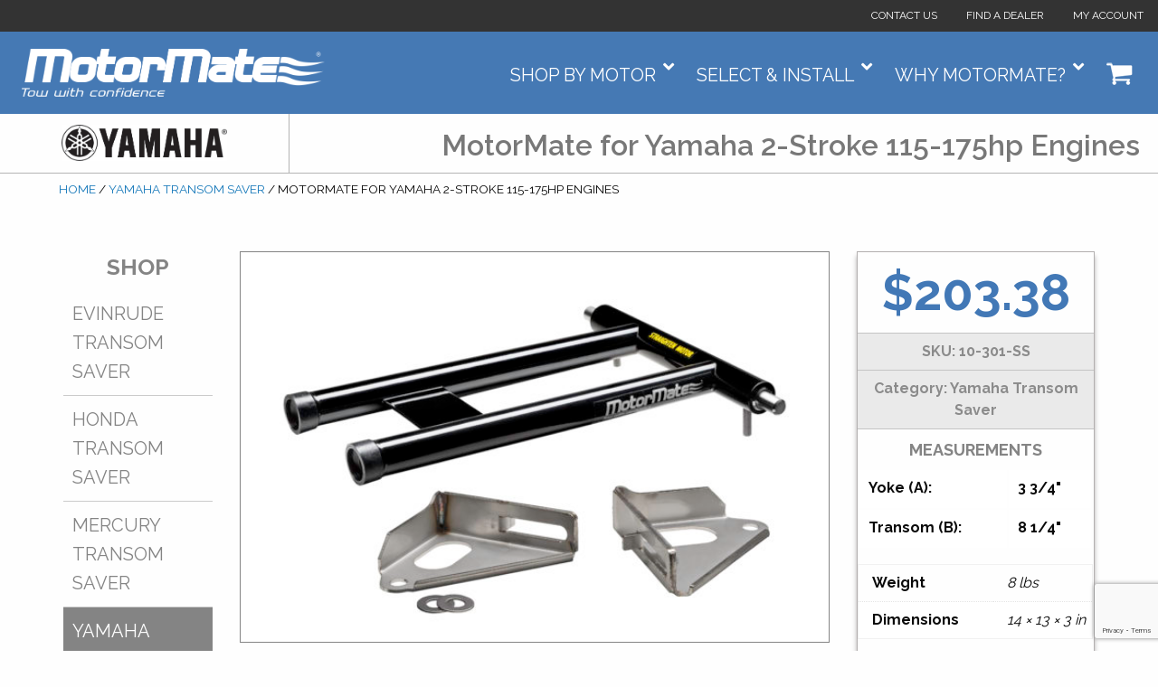

--- FILE ---
content_type: text/html; charset=UTF-8
request_url: https://motormateusa.com/product/yamaha-2-stroke-115-175hp/
body_size: 20508
content:

<!doctype html>

  <html class="no-js"  dir="ltr" lang="en-US" prefix="og: https://ogp.me/ns#">

	<head>
		<meta charset="utf-8">
		
		<!-- Force IE to use the latest rendering engine available -->
		<meta http-equiv="X-UA-Compatible" content="IE=edge">

		<!-- Mobile Meta -->
		<meta name="viewport" content="width=device-width, initial-scale=1.0">
		<meta class="foundation-mq">
		
		<!-- If Site Icon isn't set in customizer -->
					<!-- Icons & Favicons -->
			<link rel="icon" href="/wp-content/uploads/2018/06/motormate.png">
			<link href="/wp-content/uploads/2018/06/motormate.png" rel="apple-touch-icon" />	
	    
		<link rel="pingback" href="https://motormateusa.com/xmlrpc.php">

		<title>MotorMate for Yamaha 2-Stroke 115-175hp Engines - MotorMate</title>
<link href="https://fonts.googleapis.com/css?family=Lato:100,100i,200,200i,300,300i,400,400i,500,500i,600,600i,700,700i,800,800i,900,900i%7COpen+Sans:100,100i,200,200i,300,300i,400,400i,500,500i,600,600i,700,700i,800,800i,900,900i%7CIndie+Flower:100,100i,200,200i,300,300i,400,400i,500,500i,600,600i,700,700i,800,800i,900,900i%7COswald:100,100i,200,200i,300,300i,400,400i,500,500i,600,600i,700,700i,800,800i,900,900i" rel="stylesheet">	<style>img:is([sizes="auto" i], [sizes^="auto," i]) { contain-intrinsic-size: 3000px 1500px }</style>
	
		<!-- All in One SEO 4.9.3 - aioseo.com -->
	<meta name="description" content="More stable than any transom saver, the MotorMate outboard locking system is the single best way to protect your Yamaha outboard motor during trailering." />
	<meta name="robots" content="max-image-preview:large" />
	<link rel="canonical" href="https://motormateusa.com/product/yamaha-2-stroke-115-175hp/" />
	<meta name="generator" content="All in One SEO (AIOSEO) 4.9.3" />
		<meta property="og:locale" content="en_US" />
		<meta property="og:site_name" content="MotorMate - Outboard Stabilizing System" />
		<meta property="og:type" content="article" />
		<meta property="og:title" content="MotorMate for Yamaha 2-Stroke 115-175hp Engines - MotorMate" />
		<meta property="og:description" content="More stable than any transom saver, the MotorMate outboard locking system is the single best way to protect your Yamaha outboard motor during trailering." />
		<meta property="og:url" content="https://motormateusa.com/product/yamaha-2-stroke-115-175hp/" />
		<meta property="article:published_time" content="2016-06-21T14:21:10+00:00" />
		<meta property="article:modified_time" content="2025-09-17T13:43:43+00:00" />
		<meta name="twitter:card" content="summary" />
		<meta name="twitter:title" content="MotorMate for Yamaha 2-Stroke 115-175hp Engines - MotorMate" />
		<meta name="twitter:description" content="More stable than any transom saver, the MotorMate outboard locking system is the single best way to protect your Yamaha outboard motor during trailering." />
		<script type="application/ld+json" class="aioseo-schema">
			{"@context":"https:\/\/schema.org","@graph":[{"@type":"BreadcrumbList","@id":"https:\/\/motormateusa.com\/product\/yamaha-2-stroke-115-175hp\/#breadcrumblist","itemListElement":[{"@type":"ListItem","@id":"https:\/\/motormateusa.com#listItem","position":1,"name":"Home","item":"https:\/\/motormateusa.com","nextItem":{"@type":"ListItem","@id":"https:\/\/motormateusa.com\/shop\/#listItem","name":"Shop"}},{"@type":"ListItem","@id":"https:\/\/motormateusa.com\/shop\/#listItem","position":2,"name":"Shop","item":"https:\/\/motormateusa.com\/shop\/","nextItem":{"@type":"ListItem","@id":"https:\/\/motormateusa.com\/product-category\/yamaha\/#listItem","name":"Yamaha Transom Saver"},"previousItem":{"@type":"ListItem","@id":"https:\/\/motormateusa.com#listItem","name":"Home"}},{"@type":"ListItem","@id":"https:\/\/motormateusa.com\/product-category\/yamaha\/#listItem","position":3,"name":"Yamaha Transom Saver","item":"https:\/\/motormateusa.com\/product-category\/yamaha\/","nextItem":{"@type":"ListItem","@id":"https:\/\/motormateusa.com\/product\/yamaha-2-stroke-115-175hp\/#listItem","name":"MotorMate for Yamaha 2-Stroke 115-175hp Engines"},"previousItem":{"@type":"ListItem","@id":"https:\/\/motormateusa.com\/shop\/#listItem","name":"Shop"}},{"@type":"ListItem","@id":"https:\/\/motormateusa.com\/product\/yamaha-2-stroke-115-175hp\/#listItem","position":4,"name":"MotorMate for Yamaha 2-Stroke 115-175hp Engines","previousItem":{"@type":"ListItem","@id":"https:\/\/motormateusa.com\/product-category\/yamaha\/#listItem","name":"Yamaha Transom Saver"}}]},{"@type":"ItemPage","@id":"https:\/\/motormateusa.com\/product\/yamaha-2-stroke-115-175hp\/#itempage","url":"https:\/\/motormateusa.com\/product\/yamaha-2-stroke-115-175hp\/","name":"MotorMate for Yamaha 2-Stroke 115-175hp Engines - MotorMate","description":"More stable than any transom saver, the MotorMate outboard locking system is the single best way to protect your Yamaha outboard motor during trailering.","inLanguage":"en-US","isPartOf":{"@id":"https:\/\/motormateusa.com\/#website"},"breadcrumb":{"@id":"https:\/\/motormateusa.com\/product\/yamaha-2-stroke-115-175hp\/#breadcrumblist"},"image":{"@type":"ImageObject","url":"https:\/\/motormateusa.com\/wp-content\/uploads\/2018\/02\/Yamaha_2stroke_10-301-SSB_2.jpg","@id":"https:\/\/motormateusa.com\/product\/yamaha-2-stroke-115-175hp\/#mainImage","width":4928,"height":3280,"caption":"Black MotorMate for Yamaha with bracket"},"primaryImageOfPage":{"@id":"https:\/\/motormateusa.com\/product\/yamaha-2-stroke-115-175hp\/#mainImage"},"datePublished":"2016-06-21T10:21:10-04:00","dateModified":"2025-09-17T09:43:43-04:00"},{"@type":"Organization","@id":"https:\/\/motormateusa.com\/#organization","name":"MotorMate","description":"Outboard Stabilizing System","url":"https:\/\/motormateusa.com\/"},{"@type":"WebSite","@id":"https:\/\/motormateusa.com\/#website","url":"https:\/\/motormateusa.com\/","name":"MotorMate","description":"Outboard Stabilizing System","inLanguage":"en-US","publisher":{"@id":"https:\/\/motormateusa.com\/#organization"}}]}
		</script>
		<!-- All in One SEO -->

<link rel='dns-prefetch' href='//www.googletagmanager.com' />
<link rel='dns-prefetch' href='//www.google.com' />
<link rel="alternate" type="application/rss+xml" title="MotorMate &raquo; Feed" href="https://motormateusa.com/feed/" />
<link rel="alternate" type="application/rss+xml" title="MotorMate &raquo; Comments Feed" href="https://motormateusa.com/comments/feed/" />
<script type="text/javascript">
/* <![CDATA[ */
window._wpemojiSettings = {"baseUrl":"https:\/\/s.w.org\/images\/core\/emoji\/16.0.1\/72x72\/","ext":".png","svgUrl":"https:\/\/s.w.org\/images\/core\/emoji\/16.0.1\/svg\/","svgExt":".svg","source":{"concatemoji":"https:\/\/motormateusa.com\/wp-includes\/js\/wp-emoji-release.min.js?ver=6.8.3"}};
/*! This file is auto-generated */
!function(s,n){var o,i,e;function c(e){try{var t={supportTests:e,timestamp:(new Date).valueOf()};sessionStorage.setItem(o,JSON.stringify(t))}catch(e){}}function p(e,t,n){e.clearRect(0,0,e.canvas.width,e.canvas.height),e.fillText(t,0,0);var t=new Uint32Array(e.getImageData(0,0,e.canvas.width,e.canvas.height).data),a=(e.clearRect(0,0,e.canvas.width,e.canvas.height),e.fillText(n,0,0),new Uint32Array(e.getImageData(0,0,e.canvas.width,e.canvas.height).data));return t.every(function(e,t){return e===a[t]})}function u(e,t){e.clearRect(0,0,e.canvas.width,e.canvas.height),e.fillText(t,0,0);for(var n=e.getImageData(16,16,1,1),a=0;a<n.data.length;a++)if(0!==n.data[a])return!1;return!0}function f(e,t,n,a){switch(t){case"flag":return n(e,"\ud83c\udff3\ufe0f\u200d\u26a7\ufe0f","\ud83c\udff3\ufe0f\u200b\u26a7\ufe0f")?!1:!n(e,"\ud83c\udde8\ud83c\uddf6","\ud83c\udde8\u200b\ud83c\uddf6")&&!n(e,"\ud83c\udff4\udb40\udc67\udb40\udc62\udb40\udc65\udb40\udc6e\udb40\udc67\udb40\udc7f","\ud83c\udff4\u200b\udb40\udc67\u200b\udb40\udc62\u200b\udb40\udc65\u200b\udb40\udc6e\u200b\udb40\udc67\u200b\udb40\udc7f");case"emoji":return!a(e,"\ud83e\udedf")}return!1}function g(e,t,n,a){var r="undefined"!=typeof WorkerGlobalScope&&self instanceof WorkerGlobalScope?new OffscreenCanvas(300,150):s.createElement("canvas"),o=r.getContext("2d",{willReadFrequently:!0}),i=(o.textBaseline="top",o.font="600 32px Arial",{});return e.forEach(function(e){i[e]=t(o,e,n,a)}),i}function t(e){var t=s.createElement("script");t.src=e,t.defer=!0,s.head.appendChild(t)}"undefined"!=typeof Promise&&(o="wpEmojiSettingsSupports",i=["flag","emoji"],n.supports={everything:!0,everythingExceptFlag:!0},e=new Promise(function(e){s.addEventListener("DOMContentLoaded",e,{once:!0})}),new Promise(function(t){var n=function(){try{var e=JSON.parse(sessionStorage.getItem(o));if("object"==typeof e&&"number"==typeof e.timestamp&&(new Date).valueOf()<e.timestamp+604800&&"object"==typeof e.supportTests)return e.supportTests}catch(e){}return null}();if(!n){if("undefined"!=typeof Worker&&"undefined"!=typeof OffscreenCanvas&&"undefined"!=typeof URL&&URL.createObjectURL&&"undefined"!=typeof Blob)try{var e="postMessage("+g.toString()+"("+[JSON.stringify(i),f.toString(),p.toString(),u.toString()].join(",")+"));",a=new Blob([e],{type:"text/javascript"}),r=new Worker(URL.createObjectURL(a),{name:"wpTestEmojiSupports"});return void(r.onmessage=function(e){c(n=e.data),r.terminate(),t(n)})}catch(e){}c(n=g(i,f,p,u))}t(n)}).then(function(e){for(var t in e)n.supports[t]=e[t],n.supports.everything=n.supports.everything&&n.supports[t],"flag"!==t&&(n.supports.everythingExceptFlag=n.supports.everythingExceptFlag&&n.supports[t]);n.supports.everythingExceptFlag=n.supports.everythingExceptFlag&&!n.supports.flag,n.DOMReady=!1,n.readyCallback=function(){n.DOMReady=!0}}).then(function(){return e}).then(function(){var e;n.supports.everything||(n.readyCallback(),(e=n.source||{}).concatemoji?t(e.concatemoji):e.wpemoji&&e.twemoji&&(t(e.twemoji),t(e.wpemoji)))}))}((window,document),window._wpemojiSettings);
/* ]]> */
</script>
<link rel='stylesheet' id='wc-authorize-net-cim-credit-card-checkout-block-css' href='https://motormateusa.com/wp-content/plugins/woocommerce-gateway-authorize-net-cim/assets/css/blocks/wc-authorize-net-cim-checkout-block.css?ver=3.10.10' type='text/css' media='all' />
<link rel='stylesheet' id='wc-authorize-net-cim-echeck-checkout-block-css' href='https://motormateusa.com/wp-content/plugins/woocommerce-gateway-authorize-net-cim/assets/css/blocks/wc-authorize-net-cim-checkout-block.css?ver=3.10.10' type='text/css' media='all' />
<link rel='stylesheet' id='layerslider-css' href='https://motormateusa.com/wp-content/plugins/LayerSlider/assets/static/layerslider/css/layerslider.css?ver=7.11.1' type='text/css' media='all' />
<style id='wp-emoji-styles-inline-css' type='text/css'>

	img.wp-smiley, img.emoji {
		display: inline !important;
		border: none !important;
		box-shadow: none !important;
		height: 1em !important;
		width: 1em !important;
		margin: 0 0.07em !important;
		vertical-align: -0.1em !important;
		background: none !important;
		padding: 0 !important;
	}
</style>
<link rel='stylesheet' id='wp-block-library-css' href='https://motormateusa.com/wp-includes/css/dist/block-library/style.min.css?ver=6.8.3' type='text/css' media='all' />
<style id='classic-theme-styles-inline-css' type='text/css'>
/*! This file is auto-generated */
.wp-block-button__link{color:#fff;background-color:#32373c;border-radius:9999px;box-shadow:none;text-decoration:none;padding:calc(.667em + 2px) calc(1.333em + 2px);font-size:1.125em}.wp-block-file__button{background:#32373c;color:#fff;text-decoration:none}
</style>
<link rel='stylesheet' id='aioseo/css/src/vue/standalone/blocks/table-of-contents/global.scss-css' href='https://motormateusa.com/wp-content/plugins/all-in-one-seo-pack/dist/Lite/assets/css/table-of-contents/global.e90f6d47.css?ver=4.9.3' type='text/css' media='all' />
<style id='global-styles-inline-css' type='text/css'>
:root{--wp--preset--aspect-ratio--square: 1;--wp--preset--aspect-ratio--4-3: 4/3;--wp--preset--aspect-ratio--3-4: 3/4;--wp--preset--aspect-ratio--3-2: 3/2;--wp--preset--aspect-ratio--2-3: 2/3;--wp--preset--aspect-ratio--16-9: 16/9;--wp--preset--aspect-ratio--9-16: 9/16;--wp--preset--color--black: #000000;--wp--preset--color--cyan-bluish-gray: #abb8c3;--wp--preset--color--white: #ffffff;--wp--preset--color--pale-pink: #f78da7;--wp--preset--color--vivid-red: #cf2e2e;--wp--preset--color--luminous-vivid-orange: #ff6900;--wp--preset--color--luminous-vivid-amber: #fcb900;--wp--preset--color--light-green-cyan: #7bdcb5;--wp--preset--color--vivid-green-cyan: #00d084;--wp--preset--color--pale-cyan-blue: #8ed1fc;--wp--preset--color--vivid-cyan-blue: #0693e3;--wp--preset--color--vivid-purple: #9b51e0;--wp--preset--gradient--vivid-cyan-blue-to-vivid-purple: linear-gradient(135deg,rgba(6,147,227,1) 0%,rgb(155,81,224) 100%);--wp--preset--gradient--light-green-cyan-to-vivid-green-cyan: linear-gradient(135deg,rgb(122,220,180) 0%,rgb(0,208,130) 100%);--wp--preset--gradient--luminous-vivid-amber-to-luminous-vivid-orange: linear-gradient(135deg,rgba(252,185,0,1) 0%,rgba(255,105,0,1) 100%);--wp--preset--gradient--luminous-vivid-orange-to-vivid-red: linear-gradient(135deg,rgba(255,105,0,1) 0%,rgb(207,46,46) 100%);--wp--preset--gradient--very-light-gray-to-cyan-bluish-gray: linear-gradient(135deg,rgb(238,238,238) 0%,rgb(169,184,195) 100%);--wp--preset--gradient--cool-to-warm-spectrum: linear-gradient(135deg,rgb(74,234,220) 0%,rgb(151,120,209) 20%,rgb(207,42,186) 40%,rgb(238,44,130) 60%,rgb(251,105,98) 80%,rgb(254,248,76) 100%);--wp--preset--gradient--blush-light-purple: linear-gradient(135deg,rgb(255,206,236) 0%,rgb(152,150,240) 100%);--wp--preset--gradient--blush-bordeaux: linear-gradient(135deg,rgb(254,205,165) 0%,rgb(254,45,45) 50%,rgb(107,0,62) 100%);--wp--preset--gradient--luminous-dusk: linear-gradient(135deg,rgb(255,203,112) 0%,rgb(199,81,192) 50%,rgb(65,88,208) 100%);--wp--preset--gradient--pale-ocean: linear-gradient(135deg,rgb(255,245,203) 0%,rgb(182,227,212) 50%,rgb(51,167,181) 100%);--wp--preset--gradient--electric-grass: linear-gradient(135deg,rgb(202,248,128) 0%,rgb(113,206,126) 100%);--wp--preset--gradient--midnight: linear-gradient(135deg,rgb(2,3,129) 0%,rgb(40,116,252) 100%);--wp--preset--font-size--small: 13px;--wp--preset--font-size--medium: 20px;--wp--preset--font-size--large: 36px;--wp--preset--font-size--x-large: 42px;--wp--preset--spacing--20: 0.44rem;--wp--preset--spacing--30: 0.67rem;--wp--preset--spacing--40: 1rem;--wp--preset--spacing--50: 1.5rem;--wp--preset--spacing--60: 2.25rem;--wp--preset--spacing--70: 3.38rem;--wp--preset--spacing--80: 5.06rem;--wp--preset--shadow--natural: 6px 6px 9px rgba(0, 0, 0, 0.2);--wp--preset--shadow--deep: 12px 12px 50px rgba(0, 0, 0, 0.4);--wp--preset--shadow--sharp: 6px 6px 0px rgba(0, 0, 0, 0.2);--wp--preset--shadow--outlined: 6px 6px 0px -3px rgba(255, 255, 255, 1), 6px 6px rgba(0, 0, 0, 1);--wp--preset--shadow--crisp: 6px 6px 0px rgba(0, 0, 0, 1);}:where(.is-layout-flex){gap: 0.5em;}:where(.is-layout-grid){gap: 0.5em;}body .is-layout-flex{display: flex;}.is-layout-flex{flex-wrap: wrap;align-items: center;}.is-layout-flex > :is(*, div){margin: 0;}body .is-layout-grid{display: grid;}.is-layout-grid > :is(*, div){margin: 0;}:where(.wp-block-columns.is-layout-flex){gap: 2em;}:where(.wp-block-columns.is-layout-grid){gap: 2em;}:where(.wp-block-post-template.is-layout-flex){gap: 1.25em;}:where(.wp-block-post-template.is-layout-grid){gap: 1.25em;}.has-black-color{color: var(--wp--preset--color--black) !important;}.has-cyan-bluish-gray-color{color: var(--wp--preset--color--cyan-bluish-gray) !important;}.has-white-color{color: var(--wp--preset--color--white) !important;}.has-pale-pink-color{color: var(--wp--preset--color--pale-pink) !important;}.has-vivid-red-color{color: var(--wp--preset--color--vivid-red) !important;}.has-luminous-vivid-orange-color{color: var(--wp--preset--color--luminous-vivid-orange) !important;}.has-luminous-vivid-amber-color{color: var(--wp--preset--color--luminous-vivid-amber) !important;}.has-light-green-cyan-color{color: var(--wp--preset--color--light-green-cyan) !important;}.has-vivid-green-cyan-color{color: var(--wp--preset--color--vivid-green-cyan) !important;}.has-pale-cyan-blue-color{color: var(--wp--preset--color--pale-cyan-blue) !important;}.has-vivid-cyan-blue-color{color: var(--wp--preset--color--vivid-cyan-blue) !important;}.has-vivid-purple-color{color: var(--wp--preset--color--vivid-purple) !important;}.has-black-background-color{background-color: var(--wp--preset--color--black) !important;}.has-cyan-bluish-gray-background-color{background-color: var(--wp--preset--color--cyan-bluish-gray) !important;}.has-white-background-color{background-color: var(--wp--preset--color--white) !important;}.has-pale-pink-background-color{background-color: var(--wp--preset--color--pale-pink) !important;}.has-vivid-red-background-color{background-color: var(--wp--preset--color--vivid-red) !important;}.has-luminous-vivid-orange-background-color{background-color: var(--wp--preset--color--luminous-vivid-orange) !important;}.has-luminous-vivid-amber-background-color{background-color: var(--wp--preset--color--luminous-vivid-amber) !important;}.has-light-green-cyan-background-color{background-color: var(--wp--preset--color--light-green-cyan) !important;}.has-vivid-green-cyan-background-color{background-color: var(--wp--preset--color--vivid-green-cyan) !important;}.has-pale-cyan-blue-background-color{background-color: var(--wp--preset--color--pale-cyan-blue) !important;}.has-vivid-cyan-blue-background-color{background-color: var(--wp--preset--color--vivid-cyan-blue) !important;}.has-vivid-purple-background-color{background-color: var(--wp--preset--color--vivid-purple) !important;}.has-black-border-color{border-color: var(--wp--preset--color--black) !important;}.has-cyan-bluish-gray-border-color{border-color: var(--wp--preset--color--cyan-bluish-gray) !important;}.has-white-border-color{border-color: var(--wp--preset--color--white) !important;}.has-pale-pink-border-color{border-color: var(--wp--preset--color--pale-pink) !important;}.has-vivid-red-border-color{border-color: var(--wp--preset--color--vivid-red) !important;}.has-luminous-vivid-orange-border-color{border-color: var(--wp--preset--color--luminous-vivid-orange) !important;}.has-luminous-vivid-amber-border-color{border-color: var(--wp--preset--color--luminous-vivid-amber) !important;}.has-light-green-cyan-border-color{border-color: var(--wp--preset--color--light-green-cyan) !important;}.has-vivid-green-cyan-border-color{border-color: var(--wp--preset--color--vivid-green-cyan) !important;}.has-pale-cyan-blue-border-color{border-color: var(--wp--preset--color--pale-cyan-blue) !important;}.has-vivid-cyan-blue-border-color{border-color: var(--wp--preset--color--vivid-cyan-blue) !important;}.has-vivid-purple-border-color{border-color: var(--wp--preset--color--vivid-purple) !important;}.has-vivid-cyan-blue-to-vivid-purple-gradient-background{background: var(--wp--preset--gradient--vivid-cyan-blue-to-vivid-purple) !important;}.has-light-green-cyan-to-vivid-green-cyan-gradient-background{background: var(--wp--preset--gradient--light-green-cyan-to-vivid-green-cyan) !important;}.has-luminous-vivid-amber-to-luminous-vivid-orange-gradient-background{background: var(--wp--preset--gradient--luminous-vivid-amber-to-luminous-vivid-orange) !important;}.has-luminous-vivid-orange-to-vivid-red-gradient-background{background: var(--wp--preset--gradient--luminous-vivid-orange-to-vivid-red) !important;}.has-very-light-gray-to-cyan-bluish-gray-gradient-background{background: var(--wp--preset--gradient--very-light-gray-to-cyan-bluish-gray) !important;}.has-cool-to-warm-spectrum-gradient-background{background: var(--wp--preset--gradient--cool-to-warm-spectrum) !important;}.has-blush-light-purple-gradient-background{background: var(--wp--preset--gradient--blush-light-purple) !important;}.has-blush-bordeaux-gradient-background{background: var(--wp--preset--gradient--blush-bordeaux) !important;}.has-luminous-dusk-gradient-background{background: var(--wp--preset--gradient--luminous-dusk) !important;}.has-pale-ocean-gradient-background{background: var(--wp--preset--gradient--pale-ocean) !important;}.has-electric-grass-gradient-background{background: var(--wp--preset--gradient--electric-grass) !important;}.has-midnight-gradient-background{background: var(--wp--preset--gradient--midnight) !important;}.has-small-font-size{font-size: var(--wp--preset--font-size--small) !important;}.has-medium-font-size{font-size: var(--wp--preset--font-size--medium) !important;}.has-large-font-size{font-size: var(--wp--preset--font-size--large) !important;}.has-x-large-font-size{font-size: var(--wp--preset--font-size--x-large) !important;}
:where(.wp-block-post-template.is-layout-flex){gap: 1.25em;}:where(.wp-block-post-template.is-layout-grid){gap: 1.25em;}
:where(.wp-block-columns.is-layout-flex){gap: 2em;}:where(.wp-block-columns.is-layout-grid){gap: 2em;}
:root :where(.wp-block-pullquote){font-size: 1.5em;line-height: 1.6;}
</style>
<link rel='stylesheet' id='photoswipe-css' href='https://motormateusa.com/wp-content/plugins/woocommerce/assets/css/photoswipe/photoswipe.min.css?ver=10.4.3' type='text/css' media='all' />
<link rel='stylesheet' id='photoswipe-default-skin-css' href='https://motormateusa.com/wp-content/plugins/woocommerce/assets/css/photoswipe/default-skin/default-skin.min.css?ver=10.4.3' type='text/css' media='all' />
<link rel='stylesheet' id='woocommerce-general-css' href='https://motormateusa.com/wp-content/plugins/woocommerce/assets/css/woocommerce.css?ver=10.4.3' type='text/css' media='all' />
<style id='woocommerce-inline-inline-css' type='text/css'>
.woocommerce form .form-row .required { visibility: visible; }
</style>
<link rel='stylesheet' id='wpsl-styles-css' href='https://motormateusa.com/wp-content/plugins/wp-store-locator/css/styles.min.css?ver=2.2.261' type='text/css' media='all' />
<link rel='stylesheet' id='sv-wc-payment-gateway-payment-form-v5_15_2-css' href='https://motormateusa.com/wp-content/plugins/woocommerce-gateway-authorize-net-cim/vendor/skyverge/wc-plugin-framework/woocommerce/payment-gateway/assets/css/frontend/sv-wc-payment-gateway-payment-form.min.css?ver=5.15.2' type='text/css' media='all' />
<link rel='stylesheet' id='wpsl-widget-css' href='https://motormateusa.com/wp-content/plugins/wp-store-locator-widget/css/styles.min.css?ver=1.2.2' type='text/css' media='all' />
<link rel='stylesheet' id='tawcvs-frontend-css' href='https://motormateusa.com/wp-content/plugins/variation-swatches-for-woocommerce/assets/css/frontend.css?ver=2.2.5' type='text/css' media='all' />
<link rel='stylesheet' id='js_composer_front-css' href='https://motormateusa.com/wp-content/plugins/js_composer/assets/css/js_composer.min.css?ver=8.3.1' type='text/css' media='all' />
<link rel='stylesheet' id='ubermenu-css' href='https://motormateusa.com/wp-content/plugins/ubermenu/pro/assets/css/ubermenu.min.css?ver=3.8.5' type='text/css' media='all' />
<link rel='stylesheet' id='ubermenu-font-awesome-all-css' href='https://motormateusa.com/wp-content/plugins/ubermenu/assets/fontawesome/css/all.min.css?ver=6.8.3' type='text/css' media='all' />
<link rel='stylesheet' id='foundation-css-css' href='https://motormateusa.com/wp-content/themes/MM/foundation-sites/dist/css/foundation.min.css?ver=6.4.1' type='text/css' media='all' />
<link rel='stylesheet' id='site-css-css' href='https://motormateusa.com/wp-content/themes/MM/assets/styles/style.css?ver=1687974745' type='text/css' media='all' />
<script type="text/javascript" id="woocommerce-google-analytics-integration-gtag-js-after">
/* <![CDATA[ */
/* Google Analytics for WooCommerce (gtag.js) */
					window.dataLayer = window.dataLayer || [];
					function gtag(){dataLayer.push(arguments);}
					// Set up default consent state.
					for ( const mode of [{"analytics_storage":"denied","ad_storage":"denied","ad_user_data":"denied","ad_personalization":"denied","region":["AT","BE","BG","HR","CY","CZ","DK","EE","FI","FR","DE","GR","HU","IS","IE","IT","LV","LI","LT","LU","MT","NL","NO","PL","PT","RO","SK","SI","ES","SE","GB","CH"]}] || [] ) {
						gtag( "consent", "default", { "wait_for_update": 500, ...mode } );
					}
					gtag("js", new Date());
					gtag("set", "developer_id.dOGY3NW", true);
					gtag("config", "G-2XLFLQ3G5Z", {"track_404":true,"allow_google_signals":true,"logged_in":false,"linker":{"domains":[],"allow_incoming":false},"custom_map":{"dimension1":"logged_in"}});
/* ]]> */
</script>
<script type="text/javascript" src="https://motormateusa.com/wp-includes/js/jquery/jquery.min.js?ver=3.7.1" id="jquery-core-js"></script>
<script type="text/javascript" src="https://motormateusa.com/wp-includes/js/jquery/jquery-migrate.min.js?ver=3.4.1" id="jquery-migrate-js"></script>
<script type="text/javascript" id="layerslider-utils-js-extra">
/* <![CDATA[ */
var LS_Meta = {"v":"7.11.1","fixGSAP":"1"};
/* ]]> */
</script>
<script type="text/javascript" src="https://motormateusa.com/wp-content/plugins/LayerSlider/assets/static/layerslider/js/layerslider.utils.js?ver=7.11.1" id="layerslider-utils-js"></script>
<script type="text/javascript" src="https://motormateusa.com/wp-content/plugins/LayerSlider/assets/static/layerslider/js/layerslider.kreaturamedia.jquery.js?ver=7.11.1" id="layerslider-js"></script>
<script type="text/javascript" src="https://motormateusa.com/wp-content/plugins/LayerSlider/assets/static/layerslider/js/layerslider.transitions.js?ver=7.11.1" id="layerslider-transitions-js"></script>
<script type="text/javascript" src="https://motormateusa.com/wp-content/plugins/stop-user-enumeration/frontend/js/frontend.js?ver=1.7.7" id="stop-user-enumeration-js" defer="defer" data-wp-strategy="defer"></script>
<script type="text/javascript" src="https://motormateusa.com/wp-content/plugins/woocommerce/assets/js/jquery-blockui/jquery.blockUI.min.js?ver=2.7.0-wc.10.4.3" id="wc-jquery-blockui-js" data-wp-strategy="defer"></script>
<script type="text/javascript" id="wc-add-to-cart-js-extra">
/* <![CDATA[ */
var wc_add_to_cart_params = {"ajax_url":"\/wp-admin\/admin-ajax.php","wc_ajax_url":"\/?wc-ajax=%%endpoint%%","i18n_view_cart":"View cart","cart_url":"https:\/\/motormateusa.com\/cart\/","is_cart":"","cart_redirect_after_add":"yes"};
/* ]]> */
</script>
<script type="text/javascript" src="https://motormateusa.com/wp-content/plugins/woocommerce/assets/js/frontend/add-to-cart.min.js?ver=10.4.3" id="wc-add-to-cart-js" data-wp-strategy="defer"></script>
<script type="text/javascript" src="https://motormateusa.com/wp-content/plugins/woocommerce/assets/js/flexslider/jquery.flexslider.min.js?ver=2.7.2-wc.10.4.3" id="wc-flexslider-js" defer="defer" data-wp-strategy="defer"></script>
<script type="text/javascript" src="https://motormateusa.com/wp-content/plugins/woocommerce/assets/js/photoswipe/photoswipe.min.js?ver=4.1.1-wc.10.4.3" id="wc-photoswipe-js" defer="defer" data-wp-strategy="defer"></script>
<script type="text/javascript" src="https://motormateusa.com/wp-content/plugins/woocommerce/assets/js/photoswipe/photoswipe-ui-default.min.js?ver=4.1.1-wc.10.4.3" id="wc-photoswipe-ui-default-js" defer="defer" data-wp-strategy="defer"></script>
<script type="text/javascript" id="wc-single-product-js-extra">
/* <![CDATA[ */
var wc_single_product_params = {"i18n_required_rating_text":"Please select a rating","i18n_rating_options":["1 of 5 stars","2 of 5 stars","3 of 5 stars","4 of 5 stars","5 of 5 stars"],"i18n_product_gallery_trigger_text":"View full-screen image gallery","review_rating_required":"yes","flexslider":{"rtl":false,"animation":"slide","smoothHeight":true,"directionNav":false,"controlNav":"thumbnails","slideshow":false,"animationSpeed":500,"animationLoop":false,"allowOneSlide":false},"zoom_enabled":"","zoom_options":[],"photoswipe_enabled":"1","photoswipe_options":{"shareEl":false,"closeOnScroll":false,"history":false,"hideAnimationDuration":0,"showAnimationDuration":0},"flexslider_enabled":"1"};
/* ]]> */
</script>
<script type="text/javascript" src="https://motormateusa.com/wp-content/plugins/woocommerce/assets/js/frontend/single-product.min.js?ver=10.4.3" id="wc-single-product-js" defer="defer" data-wp-strategy="defer"></script>
<script type="text/javascript" src="https://motormateusa.com/wp-content/plugins/woocommerce/assets/js/js-cookie/js.cookie.min.js?ver=2.1.4-wc.10.4.3" id="wc-js-cookie-js" defer="defer" data-wp-strategy="defer"></script>
<script type="text/javascript" id="woocommerce-js-extra">
/* <![CDATA[ */
var woocommerce_params = {"ajax_url":"\/wp-admin\/admin-ajax.php","wc_ajax_url":"\/?wc-ajax=%%endpoint%%","i18n_password_show":"Show password","i18n_password_hide":"Hide password"};
/* ]]> */
</script>
<script type="text/javascript" src="https://motormateusa.com/wp-content/plugins/woocommerce/assets/js/frontend/woocommerce.min.js?ver=10.4.3" id="woocommerce-js" defer="defer" data-wp-strategy="defer"></script>
<script type="text/javascript" src="https://motormateusa.com/wp-content/plugins/js_composer/assets/js/vendors/woocommerce-add-to-cart.js?ver=8.3.1" id="vc_woocommerce-add-to-cart-js-js"></script>
<script></script><meta name="generator" content="Powered by LayerSlider 7.11.1 - Build Heros, Sliders, and Popups. Create Animations and Beautiful, Rich Web Content as Easy as Never Before on WordPress." />
<!-- LayerSlider updates and docs at: https://layerslider.com -->
<link rel="https://api.w.org/" href="https://motormateusa.com/wp-json/" /><link rel="alternate" title="JSON" type="application/json" href="https://motormateusa.com/wp-json/wp/v2/product/1050" /><link rel='shortlink' href='https://motormateusa.com/?p=1050' />
<link rel="alternate" title="oEmbed (JSON)" type="application/json+oembed" href="https://motormateusa.com/wp-json/oembed/1.0/embed?url=https%3A%2F%2Fmotormateusa.com%2Fproduct%2Fyamaha-2-stroke-115-175hp%2F" />
<link rel="alternate" title="oEmbed (XML)" type="text/xml+oembed" href="https://motormateusa.com/wp-json/oembed/1.0/embed?url=https%3A%2F%2Fmotormateusa.com%2Fproduct%2Fyamaha-2-stroke-115-175hp%2F&#038;format=xml" />
<style id="ubermenu-custom-generated-css">
/** Font Awesome 4 Compatibility **/
.fa{font-style:normal;font-variant:normal;font-weight:normal;font-family:FontAwesome;}

/** UberMenu Custom Menu Styles (Customizer) **/
/* main */
 .ubermenu-main.ubermenu-transition-fade .ubermenu-item .ubermenu-submenu-drop { margin-top:0; }


/** UberMenu Custom Menu Item Styles (Menu Item Settings) **/
/* 5197 */   .ubermenu .ubermenu-submenu.ubermenu-submenu-id-5197 { width:100%; min-width:100%; }

/* Status: Loaded from Transient */

</style>	<noscript><style>.woocommerce-product-gallery{ opacity: 1 !important; }</style></noscript>
	            <style>
                .woocommerce div.product .cart.variations_form .tawcvs-swatches,
                .woocommerce:not(.archive) li.product .cart.variations_form .tawcvs-swatches,
                .woocommerce.single-product .cart.variations_form .tawcvs-swatches,
                .wc-product-table-wrapper .cart.variations_form .tawcvs-swatches,
                .woocommerce.archive .cart.variations_form .tawcvs-swatches {
                    margin-top: 0px;
                    margin-right: 15px;
                    margin-bottom: 15px;
                    margin-left: 0px;
                    padding-top: 0px;
                    padding-right: 0px;
                    padding-bottom: 0px;
                    padding-left: 0px;
                }

                .woocommerce div.product .cart.variations_form .tawcvs-swatches .swatch-item-wrapper,
                .woocommerce:not(.archive) li.product .cart.variations_form .tawcvs-swatches .swatch-item-wrapper,
                .woocommerce.single-product .cart.variations_form .tawcvs-swatches .swatch-item-wrapper,
                .wc-product-table-wrapper .cart.variations_form .tawcvs-swatches .swatch-item-wrapper,
                .woocommerce.archive .cart.variations_form .tawcvs-swatches .swatch-item-wrapper {
                 margin-top: 0px !important;
                    margin-right: 15px !important;
                    margin-bottom: 15px !important;
                    margin-left: 0px !important;
                    padding-top: 0px !important;
                    padding-right: 0px !important;
                    padding-bottom: 0px !important;
                    padding-left: 0px !important;
                }

                /*tooltip*/
                .woocommerce div.product .cart.variations_form .tawcvs-swatches .swatch .swatch__tooltip,
                .woocommerce:not(.archive) li.product .cart.variations_form .tawcvs-swatches .swatch .swatch__tooltip,
                .woocommerce.single-product .cart.variations_form .tawcvs-swatches .swatch .swatch__tooltip,
                .wc-product-table-wrapper .cart.variations_form .tawcvs-swatches .swatch .swatch__tooltip,
                .woocommerce.archive .cart.variations_form .tawcvs-swatches .swatch .swatch__tooltip {
                 width: px;
                    max-width: px;
                    line-height: 1;
                }
            </style>
			<meta name="generator" content="Powered by WPBakery Page Builder - drag and drop page builder for WordPress."/>
<noscript><style> .wpb_animate_when_almost_visible { opacity: 1; }</style></noscript>

<link href="https://fonts.googleapis.com/css?family=Raleway:400,500,600,700" rel="stylesheet">
<link rel="stylesheet" href="/wp-content/themes/MM/style.css" type='text/css' media='all' />


<script>
 (function () {
   var s = document.createElement('script');
   s.type = 'text/javascript';
   s.async = true;
   s.src = 'https://app.termly.io/embed.min.js';
   s.id = '82844784-f297-4f02-adca-d2b3fb8d4b32';
   s.setAttribute("data-name", "termly-embed-banner");
   var x = document.getElementsByTagName('script')[0];
   x.parentNode.insertBefore(s, x);
})();
</script>

<!-- Google Tag Manager -->

<script>(function(w,d,s,l,i){w[l]=w[l]||[];w[l].push({'gtm.start':

new Date().getTime(),event:'gtm.js'});var f=d.getElementsByTagName(s)[0],

j=d.createElement(s),dl=l!='dataLayer'?'&l='+l:'';j.async=true;j.src=

'https://www.googletagmanager.com/gtm.js?id='+i+dl;f.parentNode.insertBefore(j,f);

})(window,document,'script','dataLayer','GTM-WRV9BPL');</script>

<!-- End Google Tag Manager -->

	</head>
			
	<body class="wp-singular product-template-default single single-product postid-1050 wp-theme-MM theme-MM woocommerce woocommerce-page woocommerce-no-js wpb-js-composer js-comp-ver-8.3.1 vc_responsive">

<!-- Google Tag Manager (noscript) -->

<noscript><iframe src="https://www.googletagmanager.com/ns.html?id=GTM-WRV9BPL"

height="0" width="0" style="display:none;visibility:hidden"></iframe></noscript>

<!-- End Google Tag Manager (noscript) -->

		<div class="off-canvas-wrapper">
			

			
			<div class="off-canvas-content" data-off-canvas-content>
				
				<header class="header" role="banner">
							
					 <!-- This navs will be applied to the topbar, above all content 
						  To see additional nav styles, visit the /parts directory -->
					 
<div id="top_grey_nav">
<div id="top_grey_menu">
<div class="menu-top-grey-nav-container"><ul id="menu-top-grey-nav" class="menu"><li id="menu-item-5191" class="menu-item menu-item-type-post_type menu-item-object-page menu-item-5191"><a href="https://motormateusa.com/contact-us/">Contact Us</a></li>
<li id="menu-item-5192" class="menu-item menu-item-type-post_type menu-item-object-page menu-item-5192"><a href="https://motormateusa.com/find-a-dealer/">Find a Dealer</a></li>
<li id="menu-item-5193" class="menu-item menu-item-type-post_type menu-item-object-page menu-item-5193"><a href="https://motormateusa.com/my-account/">My Account</a></li>
</ul></div></div>
</div>
<div class="top-bar" id="top-bar-menu" style="background-color: #4579B4;">
	<div class="top-bar-left float-left">
		<ul class="menu">
			<li><a href="https://motormateusa.com"><img src="/wp-content/uploads/2018/05/motormate_logo.png" style="width: 335px; height: auto;" alt="MotorMate: Tow with confidence"></a></li>
		</ul>
	</div>
	<div class="top-bar-right">
		
<!-- UberMenu [Configuration:main] [Theme Loc:main-nav] [Integration:auto] -->
<a class="ubermenu-responsive-toggle ubermenu-responsive-toggle-main ubermenu-skin-none ubermenu-loc-main-nav ubermenu-responsive-toggle-content-align-left ubermenu-responsive-toggle-align-full " tabindex="0" data-ubermenu-target="ubermenu-main-47-main-nav-2"   aria-label="Toggle Top Nav"><i class="fas fa-bars" ></i>Menu</a><nav id="ubermenu-main-47-main-nav-2" class="ubermenu ubermenu-nojs ubermenu-main ubermenu-menu-47 ubermenu-loc-main-nav ubermenu-responsive ubermenu-responsive-single-column ubermenu-responsive-default ubermenu-responsive-collapse ubermenu-horizontal ubermenu-transition-fade ubermenu-trigger-hover_intent ubermenu-skin-none  ubermenu-bar-align-full ubermenu-items-align-auto ubermenu-disable-submenu-scroll ubermenu-sub-indicators ubermenu-retractors-responsive ubermenu-submenu-indicator-closes"><ul id="ubermenu-nav-main-47-main-nav" class="ubermenu-nav" data-title="Top Nav"><li id="menu-item-5197" class="ubermenu-item ubermenu-item-type-custom ubermenu-item-object-custom ubermenu-item-has-children ubermenu-item-5197 ubermenu-item-level-0 ubermenu-column ubermenu-column-auto ubermenu-has-submenu-drop ubermenu-has-submenu-mega" ><a class="ubermenu-target ubermenu-item-layout-default ubermenu-item-layout-text_only" href="#" tabindex="0"><span class="ubermenu-target-title ubermenu-target-text">SHOP BY MOTOR</span><i class='ubermenu-sub-indicator fas fa-angle-down'></i></a><ul  class="ubermenu-submenu ubermenu-submenu-id-5197 ubermenu-submenu-type-mega ubermenu-submenu-drop ubermenu-submenu-align-full_width"  ><li class="ubermenu-item ubermenu-item-type-custom ubermenu-item-object-ubermenu-custom ubermenu-item-has-children ubermenu-item-5726 ubermenu-item-level-1 ubermenu-column ubermenu-column-1-2 ubermenu-has-submenu-stack ubermenu-hide-mobile ubermenu-item-type-column ubermenu-column-id-5726"><ul  class="ubermenu-submenu ubermenu-submenu-id-5726 ubermenu-submenu-type-stack"  ><li id="menu-item-5208" class="ubermenu-item ubermenu-item-type-custom ubermenu-item-object-ubermenu-custom ubermenu-item-5208 ubermenu-item-auto ubermenu-item-normal ubermenu-item-level-2 ubermenu-column ubermenu-column-auto" ><div class="ubermenu-content-block ubermenu-custom-content ubermenu-custom-content-padded shop_by_brand"><h3>SHOP BY MOTOR</h3></div></li></ul></li><li class="ubermenu-item ubermenu-item-type-custom ubermenu-item-object-ubermenu-custom ubermenu-item-has-children ubermenu-advanced-sub ubermenu-item-5727 ubermenu-item-level-1 ubermenu-column ubermenu-column-1-2 ubermenu-has-submenu-stack ubermenu-item-type-column ubermenu-column-id-5727"><div  class="ubermenu-submenu ubermenu-submenu-id-5727 ubermenu-submenu-type-stack"  ><ul class="ubermenu-row ubermenu-row-id-5841 ubermenu-autoclear"><li id="menu-item-5212" class="menuBtBorder ubermenu-item ubermenu-item-type-custom ubermenu-item-object-ubermenu-custom ubermenu-item-5212 ubermenu-item-auto ubermenu-item-header ubermenu-item-level-3 ubermenu-column ubermenu-column-auto" ><div class="ubermenu-content-block ubermenu-custom-content ubermenu-custom-content-padded"><a href="/product-category/mercury/"><img src="/wp-content/uploads/2018/06/mercuty_logo.png" alt="Mercury"></a></div></li><li id="menu-item-5224" class="menuBtBorder ubermenu-item ubermenu-item-type-custom ubermenu-item-object-ubermenu-custom ubermenu-item-5224 ubermenu-item-auto ubermenu-item-header ubermenu-item-level-3 ubermenu-column ubermenu-column-auto" ><div class="ubermenu-content-block ubermenu-custom-content ubermenu-custom-content-padded"><a href="/product-category/yamaha/"><img src="/wp-content/uploads/2018/06/yamaha_logo.png" alt="Yamaha"></a></div></li></ul></div></li><li class="ubermenu-item ubermenu-item-type-custom ubermenu-item-object-ubermenu-custom ubermenu-item-has-children ubermenu-advanced-sub ubermenu-item-5728 ubermenu-item-level-1 ubermenu-column ubermenu-column-1-2 ubermenu-has-submenu-stack ubermenu-item-type-column ubermenu-column-id-5728"><div  class="ubermenu-submenu ubermenu-submenu-id-5728 ubermenu-submenu-type-stack"  ><ul class="ubermenu-row ubermenu-row-id-5842 ubermenu-autoclear"><li id="menu-item-5213" class="ubermenu-item ubermenu-item-type-custom ubermenu-item-object-ubermenu-custom ubermenu-item-5213 ubermenu-item-auto ubermenu-item-header ubermenu-item-level-3 ubermenu-column ubermenu-column-auto" ><div class="ubermenu-content-block ubermenu-custom-content ubermenu-custom-content-padded"><a href="/product-category/evinrude/"><img src="/wp-content/uploads/2018/06/evinrude_logo.png" alt="Evinrude"></a></div></li><li id="menu-item-5223" class="ubermenu-item ubermenu-item-type-custom ubermenu-item-object-ubermenu-custom ubermenu-item-5223 ubermenu-item-auto ubermenu-item-header ubermenu-item-level-3 ubermenu-column ubermenu-column-auto" ><div class="ubermenu-content-block ubermenu-custom-content ubermenu-custom-content-padded"><a href="/product-category/honda/"><img src="/wp-content/uploads/2018/06/honda_logo.png" alt="Honda"></a></div></li></ul></div></li></ul></li><li id="menu-item-5198" class="ubermenu-item ubermenu-item-type-custom ubermenu-item-object-custom ubermenu-item-has-children ubermenu-item-5198 ubermenu-item-level-0 ubermenu-column ubermenu-column-auto ubermenu-has-submenu-drop ubermenu-has-submenu-flyout" ><a class="ubermenu-target ubermenu-item-layout-default ubermenu-item-layout-text_only" href="#" tabindex="0"><span class="ubermenu-target-title ubermenu-target-text">SELECT &#038; INSTALL</span><i class='ubermenu-sub-indicator fas fa-angle-down'></i></a><ul  class="ubermenu-submenu ubermenu-submenu-id-5198 ubermenu-submenu-type-flyout ubermenu-submenu-drop ubermenu-submenu-align-left_edge_item"  ><li id="menu-item-5420" class="ubermenu-item ubermenu-item-type-post_type ubermenu-item-object-page ubermenu-item-5420 ubermenu-item-auto ubermenu-item-normal ubermenu-item-level-1" ><a class="ubermenu-target ubermenu-item-layout-default ubermenu-item-layout-text_only" href="https://motormateusa.com/select-your-motormate/"><span class="ubermenu-target-title ubermenu-target-text">Select Your MotorMate</span></a></li><li id="menu-item-5419" class="ubermenu-item ubermenu-item-type-post_type ubermenu-item-object-page ubermenu-item-5419 ubermenu-item-auto ubermenu-item-normal ubermenu-item-level-1" ><a class="ubermenu-target ubermenu-item-layout-default ubermenu-item-layout-text_only" href="https://motormateusa.com/install-your-motormate/"><span class="ubermenu-target-title ubermenu-target-text">Install Your MotorMate</span></a></li><li id="menu-item-5372" class="ubermenu-item ubermenu-item-type-post_type ubermenu-item-object-page ubermenu-item-5372 ubermenu-item-normal ubermenu-item-level-1" ><a class="ubermenu-target ubermenu-item-layout-default ubermenu-item-layout-text_only" href="https://motormateusa.com/faqs/"><span class="ubermenu-target-title ubermenu-target-text">FAQS</span></a></li></ul></li><li id="menu-item-5740" class="ubermenu-item ubermenu-item-type-post_type ubermenu-item-object-page ubermenu-item-has-children ubermenu-item-5740 ubermenu-item-level-0 ubermenu-column ubermenu-column-auto ubermenu-has-submenu-drop ubermenu-has-submenu-flyout" ><a class="ubermenu-target ubermenu-item-layout-default ubermenu-item-layout-text_only" href="https://motormateusa.com/why-motormate/" tabindex="0"><span class="ubermenu-target-title ubermenu-target-text">WHY MOTORMATE?</span><i class='ubermenu-sub-indicator fas fa-angle-down'></i></a><ul  class="ubermenu-submenu ubermenu-submenu-id-5740 ubermenu-submenu-type-flyout ubermenu-submenu-drop ubermenu-submenu-align-left_edge_item"  ><li id="menu-item-5410" class="ubermenu-item ubermenu-item-type-post_type ubermenu-item-object-page ubermenu-item-5410 ubermenu-item-auto ubermenu-item-normal ubermenu-item-level-1" ><a class="ubermenu-target ubermenu-item-layout-default ubermenu-item-layout-text_only" href="https://motormateusa.com/why-motormate/"><span class="ubermenu-target-title ubermenu-target-text">Why MotorMate?</span></a></li><li id="menu-item-5379" class="ubermenu-item ubermenu-item-type-post_type ubermenu-item-object-page ubermenu-item-5379 ubermenu-item-auto ubermenu-item-normal ubermenu-item-level-1" ><a class="ubermenu-target ubermenu-item-layout-default ubermenu-item-layout-text_only" href="https://motormateusa.com/why-motormate/pro-customers/"><span class="ubermenu-target-title ubermenu-target-text">Preferred by the Pros</span></a></li><li id="menu-item-5380" class="ubermenu-item ubermenu-item-type-post_type ubermenu-item-object-page ubermenu-item-5380 ubermenu-item-auto ubermenu-item-normal ubermenu-item-level-1" ><a class="ubermenu-target ubermenu-item-layout-default ubermenu-item-layout-text_only" href="https://motormateusa.com/lifetime-warranty/"><span class="ubermenu-target-title ubermenu-target-text">Lifetime Warranty</span></a></li><li id="menu-item-5381" class="ubermenu-item ubermenu-item-type-post_type ubermenu-item-object-page ubermenu-item-5381 ubermenu-item-auto ubermenu-item-normal ubermenu-item-level-1" ><a class="ubermenu-target ubermenu-item-layout-default ubermenu-item-layout-text_only" href="https://motormateusa.com/return-exchange-policies/"><span class="ubermenu-target-title ubermenu-target-text">Return &#038; Exchange Policies</span></a></li></ul></li><li id="menu-item-5202" class="ubermenu-item ubermenu-item-type-custom ubermenu-item-object-custom ubermenu-item-5202 ubermenu-item-level-0 ubermenu-column ubermenu-column-auto" ><a class="ubermenu-target ubermenu-item-layout-default ubermenu-item-layout-text_only" href="/cart/" tabindex="0"><span class="ubermenu-target-title ubermenu-target-text"><img src="/wp-content/uploads/2018/05/shopping_cart.png" alt="Shopping Cart" style="shopping_cart"></span></a></li></ul></nav>
<!-- End UberMenu -->
	
	</div>
	</div>	 	
				</header> <!-- end .header -->
<div class="grid-x grid-padding-x" id="page_header">
	<div class="medium-12 large-3 small-12 cell">
		<h1 class="page-title" style="text-align:center;">
							<img src="https://motormateusa.com/wp-content/uploads/2018/06/yamaha.jpg">
					</h1>
	</div>

	<div class="medium-12 large-9 small-12 cell" id="desktop_right_mobile_center" style="padding-right: 20px;">
		<h3>MotorMate for Yamaha 2-Stroke 115-175hp Engines</h3>
	</div>
</div>
<div class="grid-container">
	<div class="grid-x grid-padding-x">
	<div id="primary" class="content-area"><main id="main" class="site-main" role="main"><div id="breadBar" style="padding-left: 25px;" ><div class="breadcrumbs" typeof="BreadcrumbList" vocab="https://schema.org/"><a href="https://motormateusa.com">Home</a> &#47; <a href="https://motormateusa.com/product-category/yamaha/">Yamaha Transom Saver</a> &#47; MotorMate for Yamaha 2-Stroke 115-175hp Engines</div></div>
</div></div>

		
			 
<div id="product-1050" style="padding-top: 50px;" class="post-1050 product type-product status-publish has-post-thumbnail product_cat-yamaha first instock taxable shipping-taxable purchasable product-type-variable has-default-attributes">

	<div class="woocommerce-notices-wrapper"></div>
	
	<div class="grid-container">
		<div class="grid-x grid-margin-x">
			<div class="large-2 medium-4 cell product-categories-sidebar widget">
				<div class="widget">
					<h4 class="widgettitle">Shop</h4>

					<ul>
														<li class="cat-item "><a href="https://motormateusa.com/product-category/evinrude/">Evinrude Transom Saver</a></li>
																<li class="cat-item "><a href="https://motormateusa.com/product-category/honda/">Honda Transom Saver</a></li>
																<li class="cat-item "><a href="https://motormateusa.com/product-category/mercury/">Mercury Transom Saver</a></li>
																<li class="cat-item current-cat"><a href="https://motormateusa.com/product-category/yamaha/">Yamaha Transom Saver</a></li>
													</ul>
				</div>
			</div>
			
			<div class="large-7 medium-8 cell">
				<div class="woocommerce-product-gallery woocommerce-product-gallery--with-images woocommerce-product-gallery--columns-4 images" data-columns="4" style="opacity: 0; transition: opacity .25s ease-in-out;">
	<figure class="woocommerce-product-gallery__wrapper">
		<div data-thumb="https://motormateusa.com/wp-content/uploads/2018/02/Yamaha_2stroke_10-301-SSB_2-100x100.jpg" data-thumb-alt="Black MotorMate for Yamaha with bracket" data-thumb-srcset="https://motormateusa.com/wp-content/uploads/2018/02/Yamaha_2stroke_10-301-SSB_2-100x100.jpg 100w, https://motormateusa.com/wp-content/uploads/2018/02/Yamaha_2stroke_10-301-SSB_2-150x150.jpg 150w, https://motormateusa.com/wp-content/uploads/2018/02/Yamaha_2stroke_10-301-SSB_2-600x600.jpg 600w"  data-thumb-sizes="(max-width: 100px) 100vw, 100px" class="woocommerce-product-gallery__image"><a href="https://motormateusa.com/wp-content/uploads/2018/02/Yamaha_2stroke_10-301-SSB_2.jpg"><img width="600" height="399" src="https://motormateusa.com/wp-content/uploads/2018/02/Yamaha_2stroke_10-301-SSB_2-600x399.jpg" class="wp-post-image" alt="Black MotorMate for Yamaha with bracket" data-caption="" data-src="https://motormateusa.com/wp-content/uploads/2018/02/Yamaha_2stroke_10-301-SSB_2.jpg" data-large_image="https://motormateusa.com/wp-content/uploads/2018/02/Yamaha_2stroke_10-301-SSB_2.jpg" data-large_image_width="4928" data-large_image_height="3280" decoding="async" fetchpriority="high" srcset="https://motormateusa.com/wp-content/uploads/2018/02/Yamaha_2stroke_10-301-SSB_2-600x399.jpg 600w, https://motormateusa.com/wp-content/uploads/2018/02/Yamaha_2stroke_10-301-SSB_2-300x200.jpg 300w, https://motormateusa.com/wp-content/uploads/2018/02/Yamaha_2stroke_10-301-SSB_2-768x511.jpg 768w, https://motormateusa.com/wp-content/uploads/2018/02/Yamaha_2stroke_10-301-SSB_2-1024x682.jpg 1024w, https://motormateusa.com/wp-content/uploads/2018/02/Yamaha_2stroke_10-301-SSB_2-100x67.jpg 100w, https://motormateusa.com/wp-content/uploads/2018/02/Yamaha_2stroke_10-301-SSB_2-150x100.jpg 150w, https://motormateusa.com/wp-content/uploads/2018/02/Yamaha_2stroke_10-301-SSB_2-200x133.jpg 200w, https://motormateusa.com/wp-content/uploads/2018/02/Yamaha_2stroke_10-301-SSB_2-450x300.jpg 450w, https://motormateusa.com/wp-content/uploads/2018/02/Yamaha_2stroke_10-301-SSB_2-900x599.jpg 900w" sizes="(max-width: 600px) 100vw, 600px" /></a></div><div data-thumb="https://motormateusa.com/wp-content/uploads/2019/05/Yamaha_10-301-SS_red-100x100.jpg" data-thumb-alt="Yamaha 10-301-SS red" data-thumb-srcset="https://motormateusa.com/wp-content/uploads/2019/05/Yamaha_10-301-SS_red-100x100.jpg 100w, https://motormateusa.com/wp-content/uploads/2019/05/Yamaha_10-301-SS_red-150x150.jpg 150w, https://motormateusa.com/wp-content/uploads/2019/05/Yamaha_10-301-SS_red-125x125.jpg 125w"  data-thumb-sizes="(max-width: 100px) 100vw, 100px" class="woocommerce-product-gallery__image"><a href="https://motormateusa.com/wp-content/uploads/2019/05/Yamaha_10-301-SS_red.jpg"><img width="600" height="400" src="https://motormateusa.com/wp-content/uploads/2019/05/Yamaha_10-301-SS_red-600x400.jpg" class="" alt="Yamaha 10-301-SS red" data-caption="" data-src="https://motormateusa.com/wp-content/uploads/2019/05/Yamaha_10-301-SS_red.jpg" data-large_image="https://motormateusa.com/wp-content/uploads/2019/05/Yamaha_10-301-SS_red.jpg" data-large_image_width="1024" data-large_image_height="682" decoding="async" srcset="https://motormateusa.com/wp-content/uploads/2019/05/Yamaha_10-301-SS_red-600x400.jpg 600w, https://motormateusa.com/wp-content/uploads/2019/05/Yamaha_10-301-SS_red-300x200.jpg 300w, https://motormateusa.com/wp-content/uploads/2019/05/Yamaha_10-301-SS_red-768x512.jpg 768w, https://motormateusa.com/wp-content/uploads/2019/05/Yamaha_10-301-SS_red.jpg 1024w" sizes="(max-width: 600px) 100vw, 600px" /></a></div><div data-thumb="https://motormateusa.com/wp-content/uploads/2018/02/Yamaha_2stroke_10-301-SSY_2-100x100.jpg" data-thumb-alt="Yellow/Chartreuse MotorMate for Yamaha with bracket" data-thumb-srcset="https://motormateusa.com/wp-content/uploads/2018/02/Yamaha_2stroke_10-301-SSY_2-100x100.jpg 100w, https://motormateusa.com/wp-content/uploads/2018/02/Yamaha_2stroke_10-301-SSY_2-150x150.jpg 150w, https://motormateusa.com/wp-content/uploads/2018/02/Yamaha_2stroke_10-301-SSY_2-600x600.jpg 600w"  data-thumb-sizes="(max-width: 100px) 100vw, 100px" class="woocommerce-product-gallery__image"><a href="https://motormateusa.com/wp-content/uploads/2018/02/Yamaha_2stroke_10-301-SSY_2.jpg"><img width="600" height="399" src="https://motormateusa.com/wp-content/uploads/2018/02/Yamaha_2stroke_10-301-SSY_2-600x399.jpg" class="" alt="Yellow/Chartreuse MotorMate for Yamaha with bracket" data-caption="" data-src="https://motormateusa.com/wp-content/uploads/2018/02/Yamaha_2stroke_10-301-SSY_2.jpg" data-large_image="https://motormateusa.com/wp-content/uploads/2018/02/Yamaha_2stroke_10-301-SSY_2.jpg" data-large_image_width="4928" data-large_image_height="3280" decoding="async" srcset="https://motormateusa.com/wp-content/uploads/2018/02/Yamaha_2stroke_10-301-SSY_2-600x399.jpg 600w, https://motormateusa.com/wp-content/uploads/2018/02/Yamaha_2stroke_10-301-SSY_2-300x200.jpg 300w, https://motormateusa.com/wp-content/uploads/2018/02/Yamaha_2stroke_10-301-SSY_2-768x511.jpg 768w, https://motormateusa.com/wp-content/uploads/2018/02/Yamaha_2stroke_10-301-SSY_2-1024x682.jpg 1024w, https://motormateusa.com/wp-content/uploads/2018/02/Yamaha_2stroke_10-301-SSY_2-100x67.jpg 100w, https://motormateusa.com/wp-content/uploads/2018/02/Yamaha_2stroke_10-301-SSY_2-150x100.jpg 150w, https://motormateusa.com/wp-content/uploads/2018/02/Yamaha_2stroke_10-301-SSY_2-200x133.jpg 200w, https://motormateusa.com/wp-content/uploads/2018/02/Yamaha_2stroke_10-301-SSY_2-450x300.jpg 450w, https://motormateusa.com/wp-content/uploads/2018/02/Yamaha_2stroke_10-301-SSY_2-900x599.jpg 900w" sizes="(max-width: 600px) 100vw, 600px" /></a></div>	</figure>
</div>
			</div>
			
			<div class="large-3 medium-12 cell summary entry-summary">
								
				<p class="price"><span class="woocommerce-Price-amount amount"><bdi><span class="woocommerce-Price-currencySymbol">&#36;</span>203.38</bdi></span></p>
				
				<div class="product-detail-bar">
					SKU: 10-301-SS				</div>
				
				<div class="product-detail-bar">
					Category: Yamaha Transom Saver				</div>
				
				<h4>Measurements</h4>
				
				<table class="measurements-table">
					<tr>
						<td class="measurements-table-label">
							Yoke (A):
						</td>
						<td class="measurements-table-value">
							3 3/4"						</td>
					</tr>
					<tr>
						<td class="measurements-table-label">
							Transom (B):
						</td>
						<td class="measurements-table-value">
							8 1/4"						</td>
					</tr>
				</table>
				
				<table class="woocommerce-product-attributes shop_attributes" aria-label="Product Details">
			<tr class="woocommerce-product-attributes-item woocommerce-product-attributes-item--weight">
			<th class="woocommerce-product-attributes-item__label" scope="row">Weight</th>
			<td class="woocommerce-product-attributes-item__value">8 lbs</td>
		</tr>
			<tr class="woocommerce-product-attributes-item woocommerce-product-attributes-item--dimensions">
			<th class="woocommerce-product-attributes-item__label" scope="row">Dimensions</th>
			<td class="woocommerce-product-attributes-item__value">14 &times; 13 &times; 3 in</td>
		</tr>
	</table>
				
				<p class="add-to-cart-instructions">Choose a color to add to cart.</p>
				
				
<form class="variations_form cart" action="https://motormateusa.com/product/yamaha-2-stroke-115-175hp/" method="post" enctype='multipart/form-data' data-product_id="1050" data-product_variations="[{&quot;attributes&quot;:{&quot;attribute_pa_color&quot;:&quot;red&quot;},&quot;availability_html&quot;:&quot;&quot;,&quot;backorders_allowed&quot;:false,&quot;dimensions&quot;:{&quot;length&quot;:&quot;14&quot;,&quot;width&quot;:&quot;13&quot;,&quot;height&quot;:&quot;3&quot;},&quot;dimensions_html&quot;:&quot;14 &amp;times; 13 &amp;times; 3 in&quot;,&quot;display_price&quot;:203.38,&quot;display_regular_price&quot;:203.38,&quot;image&quot;:{&quot;title&quot;:&quot;Yamaha 10-301-SS red&quot;,&quot;caption&quot;:&quot;&quot;,&quot;url&quot;:&quot;https:\/\/motormateusa.com\/wp-content\/uploads\/2019\/05\/Yamaha_10-301-SS_red.jpg&quot;,&quot;alt&quot;:&quot;Yamaha 10-301-SS red&quot;,&quot;src&quot;:&quot;https:\/\/motormateusa.com\/wp-content\/uploads\/2019\/05\/Yamaha_10-301-SS_red-600x400.jpg&quot;,&quot;srcset&quot;:&quot;https:\/\/motormateusa.com\/wp-content\/uploads\/2019\/05\/Yamaha_10-301-SS_red-600x400.jpg 600w, https:\/\/motormateusa.com\/wp-content\/uploads\/2019\/05\/Yamaha_10-301-SS_red-300x200.jpg 300w, https:\/\/motormateusa.com\/wp-content\/uploads\/2019\/05\/Yamaha_10-301-SS_red-768x512.jpg 768w, https:\/\/motormateusa.com\/wp-content\/uploads\/2019\/05\/Yamaha_10-301-SS_red.jpg 1024w&quot;,&quot;sizes&quot;:&quot;(max-width: 600px) 100vw, 600px&quot;,&quot;full_src&quot;:&quot;https:\/\/motormateusa.com\/wp-content\/uploads\/2019\/05\/Yamaha_10-301-SS_red.jpg&quot;,&quot;full_src_w&quot;:1024,&quot;full_src_h&quot;:682,&quot;gallery_thumbnail_src&quot;:&quot;https:\/\/motormateusa.com\/wp-content\/uploads\/2019\/05\/Yamaha_10-301-SS_red-100x100.jpg&quot;,&quot;gallery_thumbnail_src_w&quot;:100,&quot;gallery_thumbnail_src_h&quot;:100,&quot;thumb_src&quot;:&quot;https:\/\/motormateusa.com\/wp-content\/uploads\/2019\/05\/Yamaha_10-301-SS_red-300x200.jpg&quot;,&quot;thumb_src_w&quot;:300,&quot;thumb_src_h&quot;:200,&quot;src_w&quot;:600,&quot;src_h&quot;:400},&quot;image_id&quot;:9878,&quot;is_downloadable&quot;:false,&quot;is_in_stock&quot;:true,&quot;is_purchasable&quot;:true,&quot;is_sold_individually&quot;:&quot;no&quot;,&quot;is_virtual&quot;:false,&quot;max_qty&quot;:&quot;&quot;,&quot;min_qty&quot;:1,&quot;price_html&quot;:&quot;&quot;,&quot;sku&quot;:&quot;10-301-SS&quot;,&quot;variation_description&quot;:&quot;&quot;,&quot;variation_id&quot;:9927,&quot;variation_is_active&quot;:true,&quot;variation_is_visible&quot;:true,&quot;weight&quot;:&quot;8&quot;,&quot;weight_html&quot;:&quot;8 lbs&quot;},{&quot;attributes&quot;:{&quot;attribute_pa_color&quot;:&quot;yellow-chartreuse&quot;},&quot;availability_html&quot;:&quot;&quot;,&quot;backorders_allowed&quot;:false,&quot;dimensions&quot;:{&quot;length&quot;:&quot;14&quot;,&quot;width&quot;:&quot;13&quot;,&quot;height&quot;:&quot;3&quot;},&quot;dimensions_html&quot;:&quot;14 &amp;times; 13 &amp;times; 3 in&quot;,&quot;display_price&quot;:203.38,&quot;display_regular_price&quot;:203.38,&quot;image&quot;:{&quot;title&quot;:&quot;Yamaha_2stroke_10-301-SSY_2&quot;,&quot;caption&quot;:&quot;&quot;,&quot;url&quot;:&quot;https:\/\/motormateusa.com\/wp-content\/uploads\/2018\/02\/Yamaha_2stroke_10-301-SSY_2.jpg&quot;,&quot;alt&quot;:&quot;Yellow\/Chartreuse MotorMate for Yamaha with bracket&quot;,&quot;src&quot;:&quot;https:\/\/motormateusa.com\/wp-content\/uploads\/2018\/02\/Yamaha_2stroke_10-301-SSY_2-600x399.jpg&quot;,&quot;srcset&quot;:&quot;https:\/\/motormateusa.com\/wp-content\/uploads\/2018\/02\/Yamaha_2stroke_10-301-SSY_2-600x399.jpg 600w, https:\/\/motormateusa.com\/wp-content\/uploads\/2018\/02\/Yamaha_2stroke_10-301-SSY_2-300x200.jpg 300w, https:\/\/motormateusa.com\/wp-content\/uploads\/2018\/02\/Yamaha_2stroke_10-301-SSY_2-768x511.jpg 768w, https:\/\/motormateusa.com\/wp-content\/uploads\/2018\/02\/Yamaha_2stroke_10-301-SSY_2-1024x682.jpg 1024w, https:\/\/motormateusa.com\/wp-content\/uploads\/2018\/02\/Yamaha_2stroke_10-301-SSY_2-100x67.jpg 100w, https:\/\/motormateusa.com\/wp-content\/uploads\/2018\/02\/Yamaha_2stroke_10-301-SSY_2-150x100.jpg 150w, https:\/\/motormateusa.com\/wp-content\/uploads\/2018\/02\/Yamaha_2stroke_10-301-SSY_2-200x133.jpg 200w, https:\/\/motormateusa.com\/wp-content\/uploads\/2018\/02\/Yamaha_2stroke_10-301-SSY_2-450x300.jpg 450w, https:\/\/motormateusa.com\/wp-content\/uploads\/2018\/02\/Yamaha_2stroke_10-301-SSY_2-900x599.jpg 900w&quot;,&quot;sizes&quot;:&quot;(max-width: 600px) 100vw, 600px&quot;,&quot;full_src&quot;:&quot;https:\/\/motormateusa.com\/wp-content\/uploads\/2018\/02\/Yamaha_2stroke_10-301-SSY_2.jpg&quot;,&quot;full_src_w&quot;:4928,&quot;full_src_h&quot;:3280,&quot;gallery_thumbnail_src&quot;:&quot;https:\/\/motormateusa.com\/wp-content\/uploads\/2018\/02\/Yamaha_2stroke_10-301-SSY_2-100x100.jpg&quot;,&quot;gallery_thumbnail_src_w&quot;:100,&quot;gallery_thumbnail_src_h&quot;:100,&quot;thumb_src&quot;:&quot;https:\/\/motormateusa.com\/wp-content\/uploads\/2018\/02\/Yamaha_2stroke_10-301-SSY_2-300x200.jpg&quot;,&quot;thumb_src_w&quot;:300,&quot;thumb_src_h&quot;:200,&quot;src_w&quot;:600,&quot;src_h&quot;:399},&quot;image_id&quot;:5118,&quot;is_downloadable&quot;:false,&quot;is_in_stock&quot;:true,&quot;is_purchasable&quot;:true,&quot;is_sold_individually&quot;:&quot;no&quot;,&quot;is_virtual&quot;:false,&quot;max_qty&quot;:&quot;&quot;,&quot;min_qty&quot;:1,&quot;price_html&quot;:&quot;&quot;,&quot;sku&quot;:&quot;10-301-SSY&quot;,&quot;variation_description&quot;:&quot;&quot;,&quot;variation_id&quot;:1052,&quot;variation_is_active&quot;:true,&quot;variation_is_visible&quot;:true,&quot;weight&quot;:&quot;5&quot;,&quot;weight_html&quot;:&quot;5 lbs&quot;},{&quot;attributes&quot;:{&quot;attribute_pa_color&quot;:&quot;black&quot;},&quot;availability_html&quot;:&quot;&quot;,&quot;backorders_allowed&quot;:false,&quot;dimensions&quot;:{&quot;length&quot;:&quot;14&quot;,&quot;width&quot;:&quot;13&quot;,&quot;height&quot;:&quot;3&quot;},&quot;dimensions_html&quot;:&quot;14 &amp;times; 13 &amp;times; 3 in&quot;,&quot;display_price&quot;:203.38,&quot;display_regular_price&quot;:203.38,&quot;image&quot;:{&quot;title&quot;:&quot;Yamaha_2stroke_10-301-SSB_2&quot;,&quot;caption&quot;:&quot;&quot;,&quot;url&quot;:&quot;https:\/\/motormateusa.com\/wp-content\/uploads\/2018\/02\/Yamaha_2stroke_10-301-SSB_2.jpg&quot;,&quot;alt&quot;:&quot;Black MotorMate for Yamaha with bracket&quot;,&quot;src&quot;:&quot;https:\/\/motormateusa.com\/wp-content\/uploads\/2018\/02\/Yamaha_2stroke_10-301-SSB_2-600x399.jpg&quot;,&quot;srcset&quot;:&quot;https:\/\/motormateusa.com\/wp-content\/uploads\/2018\/02\/Yamaha_2stroke_10-301-SSB_2-600x399.jpg 600w, https:\/\/motormateusa.com\/wp-content\/uploads\/2018\/02\/Yamaha_2stroke_10-301-SSB_2-300x200.jpg 300w, https:\/\/motormateusa.com\/wp-content\/uploads\/2018\/02\/Yamaha_2stroke_10-301-SSB_2-768x511.jpg 768w, https:\/\/motormateusa.com\/wp-content\/uploads\/2018\/02\/Yamaha_2stroke_10-301-SSB_2-1024x682.jpg 1024w, https:\/\/motormateusa.com\/wp-content\/uploads\/2018\/02\/Yamaha_2stroke_10-301-SSB_2-100x67.jpg 100w, https:\/\/motormateusa.com\/wp-content\/uploads\/2018\/02\/Yamaha_2stroke_10-301-SSB_2-150x100.jpg 150w, https:\/\/motormateusa.com\/wp-content\/uploads\/2018\/02\/Yamaha_2stroke_10-301-SSB_2-200x133.jpg 200w, https:\/\/motormateusa.com\/wp-content\/uploads\/2018\/02\/Yamaha_2stroke_10-301-SSB_2-450x300.jpg 450w, https:\/\/motormateusa.com\/wp-content\/uploads\/2018\/02\/Yamaha_2stroke_10-301-SSB_2-900x599.jpg 900w&quot;,&quot;sizes&quot;:&quot;(max-width: 600px) 100vw, 600px&quot;,&quot;full_src&quot;:&quot;https:\/\/motormateusa.com\/wp-content\/uploads\/2018\/02\/Yamaha_2stroke_10-301-SSB_2.jpg&quot;,&quot;full_src_w&quot;:4928,&quot;full_src_h&quot;:3280,&quot;gallery_thumbnail_src&quot;:&quot;https:\/\/motormateusa.com\/wp-content\/uploads\/2018\/02\/Yamaha_2stroke_10-301-SSB_2-100x100.jpg&quot;,&quot;gallery_thumbnail_src_w&quot;:100,&quot;gallery_thumbnail_src_h&quot;:100,&quot;thumb_src&quot;:&quot;https:\/\/motormateusa.com\/wp-content\/uploads\/2018\/02\/Yamaha_2stroke_10-301-SSB_2-300x200.jpg&quot;,&quot;thumb_src_w&quot;:300,&quot;thumb_src_h&quot;:200,&quot;src_w&quot;:600,&quot;src_h&quot;:399},&quot;image_id&quot;:5116,&quot;is_downloadable&quot;:false,&quot;is_in_stock&quot;:true,&quot;is_purchasable&quot;:true,&quot;is_sold_individually&quot;:&quot;no&quot;,&quot;is_virtual&quot;:false,&quot;max_qty&quot;:&quot;&quot;,&quot;min_qty&quot;:1,&quot;price_html&quot;:&quot;&quot;,&quot;sku&quot;:&quot;10-301-SSB&quot;,&quot;variation_description&quot;:&quot;&quot;,&quot;variation_id&quot;:1053,&quot;variation_is_active&quot;:true,&quot;variation_is_visible&quot;:true,&quot;weight&quot;:&quot;5&quot;,&quot;weight_html&quot;:&quot;5 lbs&quot;}]">
	
			<table class="variations" cellspacing="0" role="presentation">
			<tbody>
									<tr>
						<th class="label"><label for="pa_color">Color</label></th>
						<td class="value">
							<div class="variation-selector variation-select-color hidden"><select id="pa_color" class="" name="attribute_pa_color" data-attribute_name="attribute_pa_color" data-show_option_none="yes"><option value="">Choose an option</option><option value="black" >Black</option><option value="red" >Red</option><option value="yellow-chartreuse" >Yellow/Chartreuse</option></select></div><div class="tawcvs-swatches oss-" data-attribute_name="attribute_pa_color"><div class="swatch-item-wrapper"><div class="swatch  swatch-shape-circle swatch-type-color swatch-color  swatch-black " style="background:#000000;color:rgba($r,$g,$b,0.5);" data-value="black"><span class="text">Black</span></div></div><div class="swatch-item-wrapper"><div class="swatch  swatch-shape-circle swatch-type-color swatch-color  swatch-red " style="background:#dd3333;color:rgba($r,$g,$b,0.5);" data-value="red"><span class="text">Red</span></div></div><div class="swatch-item-wrapper"><div class="swatch  swatch-shape-circle swatch-type-color swatch-color  swatch-yellow-chartreuse " style="background:#d0dc60;color:rgba($r,$g,$b,0.5);" data-value="yellow-chartreuse"><span class="text">Yellow/Chartreuse</span></div></div></div><a class="reset_variations" href="#" aria-label="Clear options">Clear</a>						</td>
					</tr>
							</tbody>
		</table>
		<div class="reset_variations_alert screen-reader-text" role="alert" aria-live="polite" aria-relevant="all"></div>
		
		<div class="single_variation_wrap">
			<div class="woocommerce-variation single_variation" role="alert" aria-relevant="additions"></div><div class="woocommerce-variation-add-to-cart variations_button">
	
	<div class="quantity">
		<label class="screen-reader-text" for="quantity_69771d51cdb4b">MotorMate for Yamaha 2-Stroke 115-175hp Engines quantity</label>
	<input
		type="number"
				id="quantity_69771d51cdb4b"
		class="input-text qty text"
		name="quantity"
		value="1"
		aria-label="Product quantity"
				min="1"
							step="1"
			placeholder=""
			inputmode="numeric"
			autocomplete="off"
			/>
	</div>

	<button type="submit" class="single_add_to_cart_button button alt">Add to cart</button>

	
	<input type="hidden" name="add-to-cart" value="1050" />
	<input type="hidden" name="product_id" value="1050" />
	<input type="hidden" name="variation_id" class="variation_id" value="0" />
</div>
		</div>
	
	</form>

			</div>
		</div>
	</div>
	
	<div class="woo_description">
		<div class="grid-container">
			
	<h2>Description</h2>

<div class="wpb-content-wrapper"><div class="vc_row wpb_row vc_row-fluid"><div class="wpb_column vc_column_container vc_col-sm-8"><div class="vc_column-inner"><div class="wpb_wrapper">
	<div class="wpb_text_column wpb_content_element" >
		<div class="wpb_wrapper">
			<ul>
<li>Fits Yamaha 2-Stroke 115-175hp Motors
<ul>
<li>Stainless Steel Mounting Brackets Included</li>
</ul>
</li>
<li>Yoke: 3 3/4&#8243;</li>
<li>Transom Mount: 8 1/4&#8243;</li>
<li>Marine Grade Stainless Steel with High Impact Nylon Endcaps</li>
<li>Lifetime Warranty</li>
<li>Made in the U.S.A.</li>
<li>Trusted by Pros like Guy Eakers, Ott Defoe, and Timmy Horton</li>
</ul>
<hr />
<p><strong>SKU: 10-301-SS</strong></p>

		</div>
	</div>
</div></div></div><div class="wpb_column vc_column_container vc_col-sm-4"><div class="vc_column-inner"><div class="wpb_wrapper">
	<div  class="wpb_single_image wpb_content_element vc_align_center wpb_content_element">
		
		<figure class="wpb_wrapper vc_figure">
			<div class="vc_single_image-wrapper   vc_box_border_grey"><img loading="lazy" decoding="async" width="180" height="180" src="https://motormateusa.com/wp-content/uploads/2016/11/made_in_usa.png" class="vc_single_image-img attachment-full" alt="MotorMate Made in USA logo" title="Made in USA" /></div>
		</figure>
	</div>
</div></div></div></div>
</div>		</div>
	</div>
	
	<div class="grid-container">
		<div class="product-buttons grid-x grid-margin-x grid-padding-y">
			<div class="cell large-auto medium-shrink">
				<a class="button expanded" href="/select-your-motormate/">How to Measure</a>
			</div>
			<div class="cell medium-auto">
				<a class="button expanded" href="http://www.epcomarineproducts.com/motormate/installations/301-installation_instructions.pdf">View Installation Instructions</a>
			</div>
			<div class="cell large-auto medium-shrink">
				<a class="button expanded" href="/find-a-dealer/">Find an Authorized Dealer</a>
			</div>
		</div>
		
		
	<section class="related products">

					<h2>Related products</h2>
				<ul class="products grid-x grid-padding-x grid-margin-y align-stretch">

			
					<li class="large-4 medium-6 cell grid-y align-stretch post-1316 product type-product status-publish has-post-thumbnail product_cat-yamaha first instock taxable shipping-taxable purchasable product-type-variable">
			<div class="cell auto grid-x grid-padding-x align-stretch" style="flex-basis: auto">
			<div class="small-6 cell thumbnail-cell flex-container flex-dir-column" style="border: 1px solid #777777; padding: 0;">
				<a href="https://motormateusa.com/product/yamaha-4-stroke-115-175hp/" class="prod-link flex-child-grow flex-container align-middle">
					<div class="flex-child-auto">
						<img width="300" height="200" src="https://motormateusa.com/wp-content/uploads/2018/02/Yamaha_2stroke_10-301-SSB_2-300x200.jpg" class="attachment-woocommerce_thumbnail size-woocommerce_thumbnail" alt="Black MotorMate for Yamaha with bracket" decoding="async" loading="lazy" srcset="https://motormateusa.com/wp-content/uploads/2018/02/Yamaha_2stroke_10-301-SSB_2-300x200.jpg 300w, https://motormateusa.com/wp-content/uploads/2018/02/Yamaha_2stroke_10-301-SSB_2-768x511.jpg 768w, https://motormateusa.com/wp-content/uploads/2018/02/Yamaha_2stroke_10-301-SSB_2-1024x682.jpg 1024w, https://motormateusa.com/wp-content/uploads/2018/02/Yamaha_2stroke_10-301-SSB_2-100x67.jpg 100w, https://motormateusa.com/wp-content/uploads/2018/02/Yamaha_2stroke_10-301-SSB_2-150x100.jpg 150w, https://motormateusa.com/wp-content/uploads/2018/02/Yamaha_2stroke_10-301-SSB_2-200x133.jpg 200w, https://motormateusa.com/wp-content/uploads/2018/02/Yamaha_2stroke_10-301-SSB_2-450x300.jpg 450w, https://motormateusa.com/wp-content/uploads/2018/02/Yamaha_2stroke_10-301-SSB_2-600x399.jpg 600w, https://motormateusa.com/wp-content/uploads/2018/02/Yamaha_2stroke_10-301-SSB_2-900x599.jpg 900w" sizes="auto, (max-width: 300px) 100vw, 300px" />					</div>
				</a>
			</div>
			<div class="small-6 cell">
				<a href="https://motormateusa.com/product/yamaha-4-stroke-115-175hp/" class="prod-link">
					<h2 class="woocommerce-loop-product__title">MotorMate for Yamaha 4-Stroke 115-175hp Engines</h2>				</a>
				
								
				<hr>
				
				<div class="measurments">
					<strong>Yoke (A):</strong> 4 3/4"<br>
					<strong>Transom (B):</strong> 8 1/4"<br>
					Model: 10-300-SS				</div>
				
			</div>
		</div>
		
		<div class="cell shrink grid-x align-middle swatches-learn-more">
			<div class="cell auto swatches-cell">
				<div>Available in:</div>
				
				<div class="tawcvs-swatches">
					<div class="swatch-item-wrapper"><div class="swatch  swatch-shape-circle swatch-type-color swatch-color  swatch-natural " style="background:#999999;color:rgba($r,$g,$b,0.5);" data-value="natural"><span class="text">Natural</span></div></div><div class="swatch-item-wrapper"><div class="swatch  swatch-shape-circle swatch-type-color swatch-color  swatch-black " style="background:#000000;color:rgba($r,$g,$b,0.5);" data-value="black"><span class="text">Black</span></div></div><div class="swatch-item-wrapper"><div class="swatch  swatch-shape-circle swatch-type-color swatch-color  swatch-red " style="background:#dd3333;color:rgba($r,$g,$b,0.5);" data-value="red"><span class="text">Red</span></div></div><div class="swatch-item-wrapper"><div class="swatch  swatch-shape-circle swatch-type-color swatch-color  swatch-yellow-chartreuse " style="background:#d0dc60;color:rgba($r,$g,$b,0.5);" data-value="yellow-chartreuse"><span class="text">Yellow/Chartreuse</span></div></div>				</div>
			</div>
			
			<div class="cell auto text-right">
								<a href="https://motormateusa.com/product/yamaha-4-stroke-115-175hp/" class="button expanded">Learn More</a>
			</div>
		</div>
	
	</li>

			
					<li class="large-4 medium-6 cell grid-y align-stretch post-1055 product type-product status-publish has-post-thumbnail product_cat-yamaha  instock taxable shipping-taxable purchasable product-type-variable has-default-attributes">
			<div class="cell auto grid-x grid-padding-x align-stretch" style="flex-basis: auto">
			<div class="small-6 cell thumbnail-cell flex-container flex-dir-column" style="border: 1px solid #777777; padding: 0;">
				<a href="https://motormateusa.com/product/yamaha-2-stroke-200-250hp/" class="prod-link flex-child-grow flex-container align-middle">
					<div class="flex-child-auto">
						<img width="300" height="200" src="https://motormateusa.com/wp-content/uploads/2018/02/Yamaha_2stroke_10-302-SSB_2-300x200.jpg" class="attachment-woocommerce_thumbnail size-woocommerce_thumbnail" alt="Black MotorMate for Yamaha with brackets" decoding="async" loading="lazy" srcset="https://motormateusa.com/wp-content/uploads/2018/02/Yamaha_2stroke_10-302-SSB_2-300x200.jpg 300w, https://motormateusa.com/wp-content/uploads/2018/02/Yamaha_2stroke_10-302-SSB_2-768x511.jpg 768w, https://motormateusa.com/wp-content/uploads/2018/02/Yamaha_2stroke_10-302-SSB_2-1024x682.jpg 1024w, https://motormateusa.com/wp-content/uploads/2018/02/Yamaha_2stroke_10-302-SSB_2-100x67.jpg 100w, https://motormateusa.com/wp-content/uploads/2018/02/Yamaha_2stroke_10-302-SSB_2-150x100.jpg 150w, https://motormateusa.com/wp-content/uploads/2018/02/Yamaha_2stroke_10-302-SSB_2-200x133.jpg 200w, https://motormateusa.com/wp-content/uploads/2018/02/Yamaha_2stroke_10-302-SSB_2-450x300.jpg 450w, https://motormateusa.com/wp-content/uploads/2018/02/Yamaha_2stroke_10-302-SSB_2-600x399.jpg 600w, https://motormateusa.com/wp-content/uploads/2018/02/Yamaha_2stroke_10-302-SSB_2-900x599.jpg 900w" sizes="auto, (max-width: 300px) 100vw, 300px" />					</div>
				</a>
			</div>
			<div class="small-6 cell">
				<a href="https://motormateusa.com/product/yamaha-2-stroke-200-250hp/" class="prod-link">
					<h2 class="woocommerce-loop-product__title">MotorMate for Yamaha 2-Stroke 200-250hp Engines</h2>				</a>
				
								
				<hr>
				
				<div class="measurments">
					<strong>Yoke (A):</strong> 6"<br>
					<strong>Transom (B):</strong> 8 1/4"<br>
					Model: 10-302-SS				</div>
				
			</div>
		</div>
		
		<div class="cell shrink grid-x align-middle swatches-learn-more">
			<div class="cell auto swatches-cell">
				<div>Available in:</div>
				
				<div class="tawcvs-swatches">
					<div class="swatch-item-wrapper"><div class="swatch  swatch-shape-circle swatch-type-color swatch-color  swatch-natural " style="background:#999999;color:rgba($r,$g,$b,0.5);" data-value="natural"><span class="text">Natural</span></div></div><div class="swatch-item-wrapper"><div class="swatch  swatch-shape-circle swatch-type-color swatch-color  swatch-black " style="background:#000000;color:rgba($r,$g,$b,0.5);" data-value="black"><span class="text">Black</span></div></div><div class="swatch-item-wrapper"><div class="swatch  swatch-shape-circle swatch-type-color swatch-color  swatch-red " style="background:#dd3333;color:rgba($r,$g,$b,0.5);" data-value="red"><span class="text">Red</span></div></div><div class="swatch-item-wrapper"><div class="swatch  swatch-shape-circle swatch-type-color swatch-color  swatch-yellow-chartreuse " style="background:#d0dc60;color:rgba($r,$g,$b,0.5);" data-value="yellow-chartreuse"><span class="text">Yellow/Chartreuse</span></div></div>				</div>
			</div>
			
			<div class="cell auto text-right">
								<a href="https://motormateusa.com/product/yamaha-2-stroke-200-250hp/" class="button expanded">Learn More</a>
			</div>
		</div>
	
	</li>

			
					<li class="large-4 medium-6 cell grid-y align-stretch post-11476 product type-product status-publish has-post-thumbnail product_cat-yamaha product_cat-yamaha-saltwater  instock taxable shipping-taxable purchasable product-type-variable has-default-attributes">
			<div class="cell auto grid-x grid-padding-x align-stretch" style="flex-basis: auto">
			<div class="small-6 cell thumbnail-cell flex-container flex-dir-column" style="border: 1px solid #777777; padding: 0;">
				<a href="https://motormateusa.com/product/motormate-for-yamaha-4-stroke-60hp-engines-saltwater-series/" class="prod-link flex-child-grow flex-container align-middle">
					<div class="flex-child-auto">
						<img width="300" height="200" src="https://motormateusa.com/wp-content/uploads/2020/09/Yamaha_10-300C-SS_silver-300x200.jpg" class="attachment-woocommerce_thumbnail size-woocommerce_thumbnail" alt="MotorMate for Yamaha 4-Stroke 60hp Engines Saltwater Series" decoding="async" loading="lazy" srcset="https://motormateusa.com/wp-content/uploads/2020/09/Yamaha_10-300C-SS_silver-300x200.jpg 300w, https://motormateusa.com/wp-content/uploads/2020/09/Yamaha_10-300C-SS_silver-768x512.jpg 768w, https://motormateusa.com/wp-content/uploads/2020/09/Yamaha_10-300C-SS_silver.jpg 1024w, https://motormateusa.com/wp-content/uploads/2020/09/Yamaha_10-300C-SS_silver-600x400.jpg 600w" sizes="auto, (max-width: 300px) 100vw, 300px" />					</div>
				</a>
			</div>
			<div class="small-6 cell">
				<a href="https://motormateusa.com/product/motormate-for-yamaha-4-stroke-60hp-engines-saltwater-series/" class="prod-link">
					<h2 class="woocommerce-loop-product__title">MotorMate for Yamaha 4-Stroke 60hp Engines Saltwater Series</h2>				</a>
				
								
				<hr>
				
				<div class="measurments">
					<strong>Yoke (A):</strong> 3 7/8"<br>
					<strong>Transom (B):</strong> 7 5/8"<br>
					Model: 10-300C-SSNF				</div>
				
			</div>
		</div>
		
		<div class="cell shrink grid-x align-middle swatches-learn-more">
			<div class="cell auto swatches-cell">
				<div>Available in:</div>
				
				<div class="tawcvs-swatches">
					<div class="swatch-item-wrapper"><div class="swatch  swatch-shape-circle swatch-type-color swatch-color  swatch-natural " style="background:#999999;color:rgba($r,$g,$b,0.5);" data-value="natural"><span class="text">Natural</span></div></div>				</div>
			</div>
			
			<div class="cell auto text-right">
								<a href="https://motormateusa.com/product/motormate-for-yamaha-4-stroke-60hp-engines-saltwater-series/" class="button expanded">Learn More</a>
			</div>
		</div>
	
	</li>

			
					<li class="large-4 medium-6 cell grid-y align-stretch post-11477 product type-product status-publish has-post-thumbnail product_cat-yamaha product_cat-yamaha-saltwater last instock taxable shipping-taxable purchasable product-type-variable has-default-attributes">
			<div class="cell auto grid-x grid-padding-x align-stretch" style="flex-basis: auto">
			<div class="small-6 cell thumbnail-cell flex-container flex-dir-column" style="border: 1px solid #777777; padding: 0;">
				<a href="https://motormateusa.com/product/motormate-for-yamaha-4-stroke-70hp-engines-saltwater-series/" class="prod-link flex-child-grow flex-container align-middle">
					<div class="flex-child-auto">
						<img width="300" height="200" src="https://motormateusa.com/wp-content/uploads/2020/09/Yamaha_10-300B-SS_silver-300x200.jpg" class="attachment-woocommerce_thumbnail size-woocommerce_thumbnail" alt="MotorMate for Yamaha 4-Stroke 70hp Engines Saltwater Series" decoding="async" loading="lazy" srcset="https://motormateusa.com/wp-content/uploads/2020/09/Yamaha_10-300B-SS_silver-300x200.jpg 300w, https://motormateusa.com/wp-content/uploads/2020/09/Yamaha_10-300B-SS_silver-768x512.jpg 768w, https://motormateusa.com/wp-content/uploads/2020/09/Yamaha_10-300B-SS_silver.jpg 1024w, https://motormateusa.com/wp-content/uploads/2020/09/Yamaha_10-300B-SS_silver-600x400.jpg 600w" sizes="auto, (max-width: 300px) 100vw, 300px" />					</div>
				</a>
			</div>
			<div class="small-6 cell">
				<a href="https://motormateusa.com/product/motormate-for-yamaha-4-stroke-70hp-engines-saltwater-series/" class="prod-link">
					<h2 class="woocommerce-loop-product__title">MotorMate for Yamaha 4-Stroke 70hp Engines Saltwater Series</h2>				</a>
				
								
				<hr>
				
				<div class="measurments">
					<strong>Yoke (A):</strong> 2"<br>
					<strong>Transom (B):</strong> 7 5/8"<br>
					Model: 10-300B-SSNF				</div>
				
			</div>
		</div>
		
		<div class="cell shrink grid-x align-middle swatches-learn-more">
			<div class="cell auto swatches-cell">
				<div>Available in:</div>
				
				<div class="tawcvs-swatches">
					<div class="swatch-item-wrapper"><div class="swatch  swatch-shape-circle swatch-type-color swatch-color  swatch-natural " style="background:#999999;color:rgba($r,$g,$b,0.5);" data-value="natural"><span class="text">Natural</span></div></div>				</div>
			</div>
			
			<div class="cell auto text-right">
								<a href="https://motormateusa.com/product/motormate-for-yamaha-4-stroke-70hp-engines-saltwater-series/" class="button expanded">Learn More</a>
			</div>
		</div>
	
	</li>

			
		</ul>

	</section>
		</div>

	
</div>


<div class="reveal large" id="measurementModal" data-reveal>
	<h1>Did you check your motor measurements?</h1>
	
	<div class="product-info-bar grid-x grid-padding-x align-middle">
		<div class="cell medium-auto">
			<h2>MotorMate for Yamaha 2-Stroke 115-175hp Engines</h2>
		</div>
		<div class="cell medium-shrink">
			<table class="measurements-table">
				<tr>
					<td class="measurements-table-label">
						Yoke (A):
					</td>
					<td class="measurements-table-value">
						3 3/4"					</td>
				</tr>
				<tr>
					<td class="measurements-table-label">
						Transom (B):
					</td>
					<td class="measurements-table-value">
						8 1/4"					</td>
				</tr>
			</table>
		</div>
	</div>
	
	<div class="grid-x grid-margin-x grid-margin-y measurement-modal-body">
		<div class="cell medium-8 measurement-modal-content">
			<p>It is necessary to confirm the spacing of the contact points on the outboard motor and the edges of the stern brackets are the same as A and B in accordance with the chart to the right.</p>
<p>The motor yoke spacing is the Center-to-Center distance between the motor contact points securing the MotorMate to the motor drive shaft housing. Reference Image A.</p>
<p>The transom mount spacing is measured between the inside edges of the stern brackets. Reference Image B.</p>
		</div>
		
		<div class="cell medium-4">
			<img src="/wp-content/uploads/2016/06/measurement-drawing.png">
		</div>
	</div>
	
	<div class="text-center">
		<button type="button" class="modal_add_to_cart_button button alt">I have confirmed my motor measurements. Add to Cart.</button>
	</div>
	
	<button class="close-button" data-close aria-label="Close modal" type="button">
		<span aria-hidden="true">&times;</span>
	</button>
</div>


<script>
	jQuery(document).ready(function($) {
		var $addToCart = $('.single_add_to_cart_button').first();
		var $modal = $('#measurementModal');
		
		$addToCart.click(function() {
			if ($(this).is(':disabled, .disabled')) return false;
			
			if (!$modal.is(':visible')) {
				$modal.foundation('open');

				window.dataLayer.push({
  					event: 'add_to_cart',
  				});
				
				return false;
			}
		});
		
		$('.modal_add_to_cart_button').click(function() {
			$addToCart.click();
			// $modal.foundation('close');
		});
		
		// $(window).on('closed.zf.reveal', function() {
		// 	console.log('modal closed');
			
		// 	console.log($modal);

		// 	setTimeout(function() {
		// 	});
		// });
	});
</script>
		
	</main></div>


					
				<footer class="footer" role="contentinfo" style="background-color: #848484;">
					<div class="inner-footer grid-container">
						<div class="grid-x grid-margin-x grid-padding-x">
							
							<div class="small-12 medium-12 large-12 cell">
								<nav role="navigation">
																	</nav>
							</div>
							
							<div class="small-12 medium-12 large-12 cell row" >
								<div class="grid-x grid-padding-x">
									<div class="medium-4 large-4 small-12">
										<div class="grid-x">
											<div class="medium-6 large-6 small-12" style="padding-top: 10px;"><div class="menu-footer-menu-container"><ul id="menu-footer-menu" class="menu"><li id="menu-item-562" class="menu-item menu-item-type-post_type menu-item-object-page menu-item-562"><a href="https://motormateusa.com/select-your-motormate/">Select Your MotorMate</a></li>
<li id="menu-item-563" class="menu-item menu-item-type-post_type menu-item-object-page menu-item-563"><a href="https://motormateusa.com/install-your-motormate/">Install Your MotorMate</a></li>
<li id="menu-item-5239" class="menu-item menu-item-type-post_type menu-item-object-page menu-item-5239"><a href="https://motormateusa.com/history/">History</a></li>
<li id="menu-item-577" class="menu-item menu-item-type-post_type menu-item-object-page menu-item-577"><a href="https://motormateusa.com/find-a-dealer/">Find A Dealer</a></li>
</ul></div></div>
											<div class="medium-6 large-6 small-12" style="padding-top: 10px;"><div class="menu-footer-menu-2-container"><ul id="menu-footer-menu-2" class="menu"><li id="menu-item-5238" class="menu-item menu-item-type-post_type menu-item-object-page menu-item-5238"><a href="https://motormateusa.com/lifetime-warranty/">Lifetime Warranty</a></li>
<li id="menu-item-5237" class="menu-item menu-item-type-post_type menu-item-object-page menu-item-5237"><a href="https://motormateusa.com/return-exchange-policies/">Return &#038; Exchange Policies</a></li>
<li id="menu-item-5236" class="menu-item menu-item-type-post_type menu-item-object-page menu-item-5236"><a href="https://motormateusa.com/faqs/">FAQs</a></li>
<li id="menu-item-5241" class="menu-item menu-item-type-post_type menu-item-object-page menu-item-5241"><a href="https://motormateusa.com/contact-us/">Contact Us</a></li>
<li id="menu-item-5866" class="menu-item menu-item-type-post_type menu-item-object-page menu-item-5866"><a href="https://motormateusa.com/policies/">Privacy &#038; Cookie Policies</a></li>
</ul></div></div>
										</div>
									</div>
									<div class="medium-4 large-4 small-12">
										<div align="center">
											<img src="/wp-content/uploads/2018/05/made_in_usa.png" style="margin-top: -15px; position: relative; z-index: 2; ">
										</div>
									</div>
									<div class="medium-4 large-4 small-12 footer_contact">
										<h3><a href="tel:1-844-668-6768" class="phoneTxt">1-844-668-6768</a></h3>
										<a href="mailto:customerservice@motormateusa.com">customerservice@motormateusa.com</a>

										<div class="grid-x" style="padding-top: 25px;">
											<div class="large-6 medium-6 small-6">
												<a href="https://www.facebook.com/Motormate/" target="_blank"><img src="/wp-content/uploads/2018/05/facebook_icon.png" class="socialFb" alt="Facebook"></a>
											</div>
											<div class="large-6  medium-6 small-6">
												<a href="https://www.instagram.com/motormate.usa/" target="_blank"><img src="/wp-content/uploads/2018/05/instagram_icon.png" class="socialInst" alt="instagram"></a>
											</div>
										</div>

									</div>
									<div style="margin:auto;">
										<p class="source-org copyright">&copy; 2026 MotorMate.</p>
									</div>
								</div>
							</div>
						
						</div>
					</div> <!-- end #inner-footer -->
				
				</footer> <!-- end .footer -->
			
			</div>  <!-- end .off-canvas-content -->
					
		</div> <!-- end .off-canvas-wrapper -->
		
		<script type="speculationrules">
{"prefetch":[{"source":"document","where":{"and":[{"href_matches":"\/*"},{"not":{"href_matches":["\/wp-*.php","\/wp-admin\/*","\/wp-content\/uploads\/*","\/wp-content\/*","\/wp-content\/plugins\/*","\/wp-content\/themes\/MM\/*","\/*\\?(.+)"]}},{"not":{"selector_matches":"a[rel~=\"nofollow\"]"}},{"not":{"selector_matches":".no-prefetch, .no-prefetch a"}}]},"eagerness":"conservative"}]}
</script>
<script type="text/template" id="tmpl-variation-template">
	<div class="woocommerce-variation-description">{{{ data.variation.variation_description }}}</div>
	<div class="woocommerce-variation-price">{{{ data.variation.price_html }}}</div>
	<div class="woocommerce-variation-availability">{{{ data.variation.availability_html }}}</div>
</script>
<script type="text/template" id="tmpl-unavailable-variation-template">
	<p role="alert">Sorry, this product is unavailable. Please choose a different combination.</p>
</script>
<script type="text/javascript">jQuery(function($){		function load_authorize_net_cim_credit_card_payment_form_handler() {
			window.wc_authorize_net_cim_credit_card_payment_form_handler = new WC_Authorize_Net_Payment_Form_Handler( {"plugin_id":"authorize_net_cim","id":"authorize_net_cim_credit_card","id_dasherized":"authorize-net-cim-credit-card","type":"credit-card","csc_required":true,"csc_required_for_tokens":false,"logging_enabled":false,"lightbox_enabled":false,"login_id":"4k5js53WYJ6c","client_key":"5a5J7Vm5hh9MF4RsMB7UXY2M7Xy2mdxuwBsNwLTvFRd348JGqpA2Xebt4N2E28QV","general_error":"An error occurred, please try again or try an alternate form of payment.","ajax_url":"https:\/\/motormateusa.com\/wp-admin\/admin-ajax.php","ajax_log_nonce":"3759b7ced8","enabled_card_types":["visa","mastercard","amex","discover"]} );window.jQuery( document.body ).trigger( "update_checkout" );		}

		try {

			if ( 'undefined' !== typeof WC_Authorize_Net_Payment_Form_Handler ) {
				load_authorize_net_cim_credit_card_payment_form_handler();
			} else {
				window.jQuery( document.body ).on( 'wc_authorize_net_payment_form_handler_loaded', load_authorize_net_cim_credit_card_payment_form_handler );
			}

		} catch ( err ) {

			
		var errorName    = '',
		    errorMessage = '';

		if ( 'undefined' === typeof err || 0 === err.length || ! err ) {
			errorName    = 'A script error has occurred.';
			errorMessage = 'The script WC_Authorize_Net_Payment_Form_Handler could not be loaded.';
		} else {
			errorName    = 'undefined' !== typeof err.name    ? err.name    : '';
			errorMessage = 'undefined' !== typeof err.message ? err.message : '';
		}

		
		jQuery.post( 'https://motormateusa.com/wp-admin/admin-ajax.php', {
			action:   'wc_authorize_net_cim_credit_card_payment_form_log_script_event',
			security: 'd910aa3522',
			name:     errorName,
			message:  errorMessage,
		} );

				}
		});</script><script type="text/javascript">jQuery(function($){		function load_authorize_net_cim_echeck_payment_form_handler() {
			window.wc_authorize_net_cim_echeck_payment_form_handler = new WC_Authorize_Net_Payment_Form_Handler( {"plugin_id":"authorize_net_cim","id":"authorize_net_cim_echeck","id_dasherized":"authorize-net-cim-echeck","type":"echeck","csc_required":false,"csc_required_for_tokens":false,"logging_enabled":false,"lightbox_enabled":false,"login_id":"4k5js53WYJ6c","client_key":"5a5J7Vm5hh9MF4RsMB7UXY2M7Xy2mdxuwBsNwLTvFRd348JGqpA2Xebt4N2E28QV","general_error":"An error occurred, please try again or try an alternate form of payment.","ajax_url":"https:\/\/motormateusa.com\/wp-admin\/admin-ajax.php","ajax_log_nonce":"3d85c7ac60"} );window.jQuery( document.body ).trigger( "update_checkout" );		}

		try {

			if ( 'undefined' !== typeof WC_Authorize_Net_Payment_Form_Handler ) {
				load_authorize_net_cim_echeck_payment_form_handler();
			} else {
				window.jQuery( document.body ).on( 'wc_authorize_net_payment_form_handler_loaded', load_authorize_net_cim_echeck_payment_form_handler );
			}

		} catch ( err ) {

			
		var errorName    = '',
		    errorMessage = '';

		if ( 'undefined' === typeof err || 0 === err.length || ! err ) {
			errorName    = 'A script error has occurred.';
			errorMessage = 'The script WC_Authorize_Net_Payment_Form_Handler could not be loaded.';
		} else {
			errorName    = 'undefined' !== typeof err.name    ? err.name    : '';
			errorMessage = 'undefined' !== typeof err.message ? err.message : '';
		}

		
		jQuery.post( 'https://motormateusa.com/wp-admin/admin-ajax.php', {
			action:   'wc_authorize_net_cim_echeck_payment_form_log_script_event',
			security: 'a88cf1631f',
			name:     errorName,
			message:  errorMessage,
		} );

				}
		});</script><script type="application/ld+json">{"@context":"https://schema.org/","@type":"BreadcrumbList","itemListElement":[{"@type":"ListItem","position":1,"item":{"name":"Home","@id":"https://motormateusa.com"}},{"@type":"ListItem","position":2,"item":{"name":"Yamaha Transom Saver","@id":"https://motormateusa.com/product-category/yamaha/"}},{"@type":"ListItem","position":3,"item":{"name":"MotorMate for Yamaha 2-Stroke 115-175hp Engines","@id":"https://motormateusa.com/product/yamaha-2-stroke-115-175hp/"}}]}</script>
<div id="photoswipe-fullscreen-dialog" class="pswp" tabindex="-1" role="dialog" aria-modal="true" aria-hidden="true" aria-label="Full screen image">
	<div class="pswp__bg"></div>
	<div class="pswp__scroll-wrap">
		<div class="pswp__container">
			<div class="pswp__item"></div>
			<div class="pswp__item"></div>
			<div class="pswp__item"></div>
		</div>
		<div class="pswp__ui pswp__ui--hidden">
			<div class="pswp__top-bar">
				<div class="pswp__counter"></div>
				<button class="pswp__button pswp__button--zoom" aria-label="Zoom in/out"></button>
				<button class="pswp__button pswp__button--fs" aria-label="Toggle fullscreen"></button>
				<button class="pswp__button pswp__button--share" aria-label="Share"></button>
				<button class="pswp__button pswp__button--close" aria-label="Close (Esc)"></button>
				<div class="pswp__preloader">
					<div class="pswp__preloader__icn">
						<div class="pswp__preloader__cut">
							<div class="pswp__preloader__donut"></div>
						</div>
					</div>
				</div>
			</div>
			<div class="pswp__share-modal pswp__share-modal--hidden pswp__single-tap">
				<div class="pswp__share-tooltip"></div>
			</div>
			<button class="pswp__button pswp__button--arrow--left" aria-label="Previous (arrow left)"></button>
			<button class="pswp__button pswp__button--arrow--right" aria-label="Next (arrow right)"></button>
			<div class="pswp__caption">
				<div class="pswp__caption__center"></div>
			</div>
		</div>
	</div>
</div>
	<script type='text/javascript'>
		(function () {
			var c = document.body.className;
			c = c.replace(/woocommerce-no-js/, 'woocommerce-js');
			document.body.className = c;
		})();
	</script>
	<link rel='stylesheet' id='wc-blocks-style-css' href='https://motormateusa.com/wp-content/plugins/woocommerce/assets/client/blocks/wc-blocks.css?ver=wc-10.4.3' type='text/css' media='all' />
<script type="text/javascript" src="https://motormateusa.com/wp-content/plugins/wp-store-locator-widget/js/wpsl-widget.min.js?ver=1.2.2" id="wpsl-widget-js"></script>
<script type="text/javascript" src="https://www.googletagmanager.com/gtag/js?id=G-2XLFLQ3G5Z" id="google-tag-manager-js" data-wp-strategy="async"></script>
<script type="text/javascript" src="https://motormateusa.com/wp-includes/js/dist/hooks.min.js?ver=4d63a3d491d11ffd8ac6" id="wp-hooks-js"></script>
<script type="text/javascript" src="https://motormateusa.com/wp-includes/js/dist/i18n.min.js?ver=5e580eb46a90c2b997e6" id="wp-i18n-js"></script>
<script type="text/javascript" id="wp-i18n-js-after">
/* <![CDATA[ */
wp.i18n.setLocaleData( { 'text direction\u0004ltr': [ 'ltr' ] } );
/* ]]> */
</script>
<script type="text/javascript" src="https://motormateusa.com/wp-content/plugins/woocommerce-google-analytics-integration/assets/js/build/main.js?ver=51ef67570ab7d58329f5" id="woocommerce-google-analytics-integration-js"></script>
<script type="text/javascript" src="https://motormateusa.com/wp-content/plugins/woocommerce/assets/js/jquery-payment/jquery.payment.min.js?ver=3.0.0-wc.10.4.3" id="wc-jquery-payment-js" data-wp-strategy="defer"></script>
<script type="text/javascript" id="sv-wc-payment-gateway-payment-form-v5_15_2-js-extra">
/* <![CDATA[ */
var sv_wc_payment_gateway_payment_form_params = {"order_button_text":"Place order","card_number_missing":"Card number is missing","card_number_invalid":"Card number is invalid","card_number_digits_invalid":"Card number is invalid (only digits allowed)","card_number_length_invalid":"Card number is invalid (wrong length)","card_type_invalid":"Card is invalid","card_type_invalid_specific_type":"{card_type} card is invalid","cvv_missing":"Card security code is missing","cvv_digits_invalid":"Card security code is invalid (only digits are allowed)","cvv_length_invalid":"Card security code is invalid (must be 3 or 4 digits)","card_exp_date_invalid":"Card expiration date is invalid","check_number_digits_invalid":"Check Number is invalid (only digits are allowed)","check_number_missing":"Check Number is missing","drivers_license_state_missing":"Driver's license state is missing","drivers_license_number_missing":"Driver's license number is missing","drivers_license_number_invalid":"Driver's license number is invalid","account_number_missing":"Account Number is missing","account_number_invalid":"Account Number is invalid (only digits are allowed)","account_number_length_invalid":"Account Number is invalid (must be between 5 and 17 digits)","routing_number_missing":"Routing Number is missing","routing_number_digits_invalid":"Routing Number is invalid (only digits are allowed)","routing_number_length_invalid":"Routing Number is invalid (must be 9 digits)"};
/* ]]> */
</script>
<script type="text/javascript" src="https://motormateusa.com/wp-content/plugins/woocommerce-gateway-authorize-net-cim/vendor/skyverge/wc-plugin-framework/woocommerce/payment-gateway/assets/dist/frontend/sv-wc-payment-gateway-payment-form.js?ver=5.15.2" id="sv-wc-payment-gateway-payment-form-v5_15_2-js"></script>
<script type="text/javascript" src="https://motormateusa.com/wp-content/plugins/woocommerce/assets/js/sourcebuster/sourcebuster.min.js?ver=10.4.3" id="sourcebuster-js-js"></script>
<script type="text/javascript" id="wc-order-attribution-js-extra">
/* <![CDATA[ */
var wc_order_attribution = {"params":{"lifetime":1.0e-5,"session":30,"base64":false,"ajaxurl":"https:\/\/motormateusa.com\/wp-admin\/admin-ajax.php","prefix":"wc_order_attribution_","allowTracking":true},"fields":{"source_type":"current.typ","referrer":"current_add.rf","utm_campaign":"current.cmp","utm_source":"current.src","utm_medium":"current.mdm","utm_content":"current.cnt","utm_id":"current.id","utm_term":"current.trm","utm_source_platform":"current.plt","utm_creative_format":"current.fmt","utm_marketing_tactic":"current.tct","session_entry":"current_add.ep","session_start_time":"current_add.fd","session_pages":"session.pgs","session_count":"udata.vst","user_agent":"udata.uag"}};
/* ]]> */
</script>
<script type="text/javascript" src="https://motormateusa.com/wp-content/plugins/woocommerce/assets/js/frontend/order-attribution.min.js?ver=10.4.3" id="wc-order-attribution-js"></script>
<script type="text/javascript" src="https://motormateusa.com/wp-content/plugins/variation-swatches-for-woocommerce/assets/js/frontend.js?ver=2.2.5" id="tawcvs-frontend-js"></script>
<script type="text/javascript" id="gforms_recaptcha_recaptcha-js-extra">
/* <![CDATA[ */
var gforms_recaptcha_recaptcha_strings = {"nonce":"8154f9c96a","disconnect":"Disconnecting","change_connection_type":"Resetting","spinner":"https:\/\/motormateusa.com\/wp-content\/plugins\/gravityforms\/images\/spinner.svg","connection_type":"classic","disable_badge":"","change_connection_type_title":"Change Connection Type","change_connection_type_message":"Changing the connection type will delete your current settings.  Do you want to proceed?","disconnect_title":"Disconnect","disconnect_message":"Disconnecting from reCAPTCHA will delete your current settings.  Do you want to proceed?","site_key":"6Lc4u90pAAAAANhZwstkPMSUleNqo9LPbEFSCwR3"};
/* ]]> */
</script>
<script type="text/javascript" src="https://www.google.com/recaptcha/api.js?render=6Lc4u90pAAAAANhZwstkPMSUleNqo9LPbEFSCwR3&amp;ver=2.1.0" id="gforms_recaptcha_recaptcha-js" defer="defer" data-wp-strategy="defer"></script>
<script type="text/javascript" src="https://motormateusa.com/wp-content/plugins/gravityformsrecaptcha/js/frontend.min.js?ver=2.1.0" id="gforms_recaptcha_frontend-js" defer="defer" data-wp-strategy="defer"></script>
<script type="text/javascript" id="ubermenu-js-extra">
/* <![CDATA[ */
var ubermenu_data = {"remove_conflicts":"on","reposition_on_load":"off","intent_delay":"300","intent_interval":"100","intent_threshold":"7","scrollto_offset":"50","scrollto_duration":"1000","responsive_breakpoint":"959","accessible":"on","mobile_menu_collapse_on_navigate":"on","retractor_display_strategy":"responsive","touch_off_close":"on","submenu_indicator_close_mobile":"on","collapse_after_scroll":"on","v":"3.8.5","configurations":["main"],"ajax_url":"https:\/\/motormateusa.com\/wp-admin\/admin-ajax.php","plugin_url":"https:\/\/motormateusa.com\/wp-content\/plugins\/ubermenu\/","disable_mobile":"off","prefix_boost":"","use_core_svgs":"off","aria_role_navigation":"off","aria_nav_label":"off","aria_expanded":"off","aria_haspopup":"off","aria_hidden":"off","aria_controls":"","aria_responsive_toggle":"off","icon_tag":"i","esc_close_mobile":"on","keyboard_submenu_trigger":"enter","theme_locations":{"main-nav":"The Main Menu","footer-links":"Footer Links"}};
/* ]]> */
</script>
<script type="text/javascript" src="https://motormateusa.com/wp-content/plugins/ubermenu/assets/js/ubermenu.min.js?ver=3.8.5" id="ubermenu-js"></script>
<script type="text/javascript" src="https://motormateusa.com/wp-content/themes/MM/foundation-sites/dist/js/foundation.min.js?ver=6.4.1" id="foundation-js-js"></script>
<script type="text/javascript" src="https://motormateusa.com/wp-content/themes/MM/assets/scripts/scripts.js?ver=1687974745" id="site-js-js"></script>
<script type="text/javascript" src="https://motormateusa.com/wp-includes/js/underscore.min.js?ver=1.13.7" id="underscore-js"></script>
<script type="text/javascript" id="wp-util-js-extra">
/* <![CDATA[ */
var _wpUtilSettings = {"ajax":{"url":"\/wp-admin\/admin-ajax.php"}};
/* ]]> */
</script>
<script type="text/javascript" src="https://motormateusa.com/wp-includes/js/wp-util.min.js?ver=6.8.3" id="wp-util-js"></script>
<script type="text/javascript" id="wc-add-to-cart-variation-js-extra">
/* <![CDATA[ */
var wc_add_to_cart_variation_params = {"wc_ajax_url":"\/?wc-ajax=%%endpoint%%","i18n_no_matching_variations_text":"Sorry, no products matched your selection. Please choose a different combination.","i18n_make_a_selection_text":"Please select some product options before adding this product to your cart.","i18n_unavailable_text":"Sorry, this product is unavailable. Please choose a different combination.","i18n_reset_alert_text":"Your selection has been reset. Please select some product options before adding this product to your cart."};
/* ]]> */
</script>
<script type="text/javascript" src="https://motormateusa.com/wp-content/plugins/woocommerce/assets/js/frontend/add-to-cart-variation.min.js?ver=10.4.3" id="wc-add-to-cart-variation-js" defer="defer" data-wp-strategy="defer"></script>
<script type="text/javascript" src="https://motormateusa.com/wp-content/plugins/js_composer/assets/js/dist/js_composer_front.min.js?ver=8.3.1" id="wpb_composer_front_js-js"></script>
<script type="text/javascript" id="woocommerce-google-analytics-integration-data-js-after">
/* <![CDATA[ */
window.ga4w = { data: {"cart":{"items":[],"coupons":[],"totals":{"currency_code":"USD","total_price":0,"currency_minor_unit":2}},"product":{"id":1050,"name":"MotorMate for Yamaha 2-Stroke 115-175hp Engines","categories":[{"name":"Yamaha Transom Saver"}],"prices":{"price":20338,"currency_minor_unit":2},"extensions":{"woocommerce_google_analytics_integration":{"identifier":"1050"}}},"events":["view_item"]}, settings: {"tracker_function_name":"gtag","events":["purchase","add_to_cart","remove_from_cart","view_item_list","select_content","view_item","begin_checkout"],"identifier":null,"currency":{"decimalSeparator":".","thousandSeparator":",","precision":2}} }; document.dispatchEvent(new Event("ga4w:ready"));
/* ]]> */
</script>
<script></script>		
	</body>
	
</html> <!-- end page -->
<!--
Performance optimized by W3 Total Cache. Learn more: https://www.boldgrid.com/w3-total-cache/?utm_source=w3tc&utm_medium=footer_comment&utm_campaign=free_plugin

Object Caching 33/809 objects using Memcache
Page Caching using Disk: Enhanced 

Served from: motormateusa.com @ 2026-01-26 02:52:50 by W3 Total Cache
-->

--- FILE ---
content_type: text/html; charset=utf-8
request_url: https://www.google.com/recaptcha/api2/anchor?ar=1&k=6Lc4u90pAAAAANhZwstkPMSUleNqo9LPbEFSCwR3&co=aHR0cHM6Ly9tb3Rvcm1hdGV1c2EuY29tOjQ0Mw..&hl=en&v=PoyoqOPhxBO7pBk68S4YbpHZ&size=invisible&anchor-ms=20000&execute-ms=30000&cb=kh4wx5a6jyar
body_size: 48809
content:
<!DOCTYPE HTML><html dir="ltr" lang="en"><head><meta http-equiv="Content-Type" content="text/html; charset=UTF-8">
<meta http-equiv="X-UA-Compatible" content="IE=edge">
<title>reCAPTCHA</title>
<style type="text/css">
/* cyrillic-ext */
@font-face {
  font-family: 'Roboto';
  font-style: normal;
  font-weight: 400;
  font-stretch: 100%;
  src: url(//fonts.gstatic.com/s/roboto/v48/KFO7CnqEu92Fr1ME7kSn66aGLdTylUAMa3GUBHMdazTgWw.woff2) format('woff2');
  unicode-range: U+0460-052F, U+1C80-1C8A, U+20B4, U+2DE0-2DFF, U+A640-A69F, U+FE2E-FE2F;
}
/* cyrillic */
@font-face {
  font-family: 'Roboto';
  font-style: normal;
  font-weight: 400;
  font-stretch: 100%;
  src: url(//fonts.gstatic.com/s/roboto/v48/KFO7CnqEu92Fr1ME7kSn66aGLdTylUAMa3iUBHMdazTgWw.woff2) format('woff2');
  unicode-range: U+0301, U+0400-045F, U+0490-0491, U+04B0-04B1, U+2116;
}
/* greek-ext */
@font-face {
  font-family: 'Roboto';
  font-style: normal;
  font-weight: 400;
  font-stretch: 100%;
  src: url(//fonts.gstatic.com/s/roboto/v48/KFO7CnqEu92Fr1ME7kSn66aGLdTylUAMa3CUBHMdazTgWw.woff2) format('woff2');
  unicode-range: U+1F00-1FFF;
}
/* greek */
@font-face {
  font-family: 'Roboto';
  font-style: normal;
  font-weight: 400;
  font-stretch: 100%;
  src: url(//fonts.gstatic.com/s/roboto/v48/KFO7CnqEu92Fr1ME7kSn66aGLdTylUAMa3-UBHMdazTgWw.woff2) format('woff2');
  unicode-range: U+0370-0377, U+037A-037F, U+0384-038A, U+038C, U+038E-03A1, U+03A3-03FF;
}
/* math */
@font-face {
  font-family: 'Roboto';
  font-style: normal;
  font-weight: 400;
  font-stretch: 100%;
  src: url(//fonts.gstatic.com/s/roboto/v48/KFO7CnqEu92Fr1ME7kSn66aGLdTylUAMawCUBHMdazTgWw.woff2) format('woff2');
  unicode-range: U+0302-0303, U+0305, U+0307-0308, U+0310, U+0312, U+0315, U+031A, U+0326-0327, U+032C, U+032F-0330, U+0332-0333, U+0338, U+033A, U+0346, U+034D, U+0391-03A1, U+03A3-03A9, U+03B1-03C9, U+03D1, U+03D5-03D6, U+03F0-03F1, U+03F4-03F5, U+2016-2017, U+2034-2038, U+203C, U+2040, U+2043, U+2047, U+2050, U+2057, U+205F, U+2070-2071, U+2074-208E, U+2090-209C, U+20D0-20DC, U+20E1, U+20E5-20EF, U+2100-2112, U+2114-2115, U+2117-2121, U+2123-214F, U+2190, U+2192, U+2194-21AE, U+21B0-21E5, U+21F1-21F2, U+21F4-2211, U+2213-2214, U+2216-22FF, U+2308-230B, U+2310, U+2319, U+231C-2321, U+2336-237A, U+237C, U+2395, U+239B-23B7, U+23D0, U+23DC-23E1, U+2474-2475, U+25AF, U+25B3, U+25B7, U+25BD, U+25C1, U+25CA, U+25CC, U+25FB, U+266D-266F, U+27C0-27FF, U+2900-2AFF, U+2B0E-2B11, U+2B30-2B4C, U+2BFE, U+3030, U+FF5B, U+FF5D, U+1D400-1D7FF, U+1EE00-1EEFF;
}
/* symbols */
@font-face {
  font-family: 'Roboto';
  font-style: normal;
  font-weight: 400;
  font-stretch: 100%;
  src: url(//fonts.gstatic.com/s/roboto/v48/KFO7CnqEu92Fr1ME7kSn66aGLdTylUAMaxKUBHMdazTgWw.woff2) format('woff2');
  unicode-range: U+0001-000C, U+000E-001F, U+007F-009F, U+20DD-20E0, U+20E2-20E4, U+2150-218F, U+2190, U+2192, U+2194-2199, U+21AF, U+21E6-21F0, U+21F3, U+2218-2219, U+2299, U+22C4-22C6, U+2300-243F, U+2440-244A, U+2460-24FF, U+25A0-27BF, U+2800-28FF, U+2921-2922, U+2981, U+29BF, U+29EB, U+2B00-2BFF, U+4DC0-4DFF, U+FFF9-FFFB, U+10140-1018E, U+10190-1019C, U+101A0, U+101D0-101FD, U+102E0-102FB, U+10E60-10E7E, U+1D2C0-1D2D3, U+1D2E0-1D37F, U+1F000-1F0FF, U+1F100-1F1AD, U+1F1E6-1F1FF, U+1F30D-1F30F, U+1F315, U+1F31C, U+1F31E, U+1F320-1F32C, U+1F336, U+1F378, U+1F37D, U+1F382, U+1F393-1F39F, U+1F3A7-1F3A8, U+1F3AC-1F3AF, U+1F3C2, U+1F3C4-1F3C6, U+1F3CA-1F3CE, U+1F3D4-1F3E0, U+1F3ED, U+1F3F1-1F3F3, U+1F3F5-1F3F7, U+1F408, U+1F415, U+1F41F, U+1F426, U+1F43F, U+1F441-1F442, U+1F444, U+1F446-1F449, U+1F44C-1F44E, U+1F453, U+1F46A, U+1F47D, U+1F4A3, U+1F4B0, U+1F4B3, U+1F4B9, U+1F4BB, U+1F4BF, U+1F4C8-1F4CB, U+1F4D6, U+1F4DA, U+1F4DF, U+1F4E3-1F4E6, U+1F4EA-1F4ED, U+1F4F7, U+1F4F9-1F4FB, U+1F4FD-1F4FE, U+1F503, U+1F507-1F50B, U+1F50D, U+1F512-1F513, U+1F53E-1F54A, U+1F54F-1F5FA, U+1F610, U+1F650-1F67F, U+1F687, U+1F68D, U+1F691, U+1F694, U+1F698, U+1F6AD, U+1F6B2, U+1F6B9-1F6BA, U+1F6BC, U+1F6C6-1F6CF, U+1F6D3-1F6D7, U+1F6E0-1F6EA, U+1F6F0-1F6F3, U+1F6F7-1F6FC, U+1F700-1F7FF, U+1F800-1F80B, U+1F810-1F847, U+1F850-1F859, U+1F860-1F887, U+1F890-1F8AD, U+1F8B0-1F8BB, U+1F8C0-1F8C1, U+1F900-1F90B, U+1F93B, U+1F946, U+1F984, U+1F996, U+1F9E9, U+1FA00-1FA6F, U+1FA70-1FA7C, U+1FA80-1FA89, U+1FA8F-1FAC6, U+1FACE-1FADC, U+1FADF-1FAE9, U+1FAF0-1FAF8, U+1FB00-1FBFF;
}
/* vietnamese */
@font-face {
  font-family: 'Roboto';
  font-style: normal;
  font-weight: 400;
  font-stretch: 100%;
  src: url(//fonts.gstatic.com/s/roboto/v48/KFO7CnqEu92Fr1ME7kSn66aGLdTylUAMa3OUBHMdazTgWw.woff2) format('woff2');
  unicode-range: U+0102-0103, U+0110-0111, U+0128-0129, U+0168-0169, U+01A0-01A1, U+01AF-01B0, U+0300-0301, U+0303-0304, U+0308-0309, U+0323, U+0329, U+1EA0-1EF9, U+20AB;
}
/* latin-ext */
@font-face {
  font-family: 'Roboto';
  font-style: normal;
  font-weight: 400;
  font-stretch: 100%;
  src: url(//fonts.gstatic.com/s/roboto/v48/KFO7CnqEu92Fr1ME7kSn66aGLdTylUAMa3KUBHMdazTgWw.woff2) format('woff2');
  unicode-range: U+0100-02BA, U+02BD-02C5, U+02C7-02CC, U+02CE-02D7, U+02DD-02FF, U+0304, U+0308, U+0329, U+1D00-1DBF, U+1E00-1E9F, U+1EF2-1EFF, U+2020, U+20A0-20AB, U+20AD-20C0, U+2113, U+2C60-2C7F, U+A720-A7FF;
}
/* latin */
@font-face {
  font-family: 'Roboto';
  font-style: normal;
  font-weight: 400;
  font-stretch: 100%;
  src: url(//fonts.gstatic.com/s/roboto/v48/KFO7CnqEu92Fr1ME7kSn66aGLdTylUAMa3yUBHMdazQ.woff2) format('woff2');
  unicode-range: U+0000-00FF, U+0131, U+0152-0153, U+02BB-02BC, U+02C6, U+02DA, U+02DC, U+0304, U+0308, U+0329, U+2000-206F, U+20AC, U+2122, U+2191, U+2193, U+2212, U+2215, U+FEFF, U+FFFD;
}
/* cyrillic-ext */
@font-face {
  font-family: 'Roboto';
  font-style: normal;
  font-weight: 500;
  font-stretch: 100%;
  src: url(//fonts.gstatic.com/s/roboto/v48/KFO7CnqEu92Fr1ME7kSn66aGLdTylUAMa3GUBHMdazTgWw.woff2) format('woff2');
  unicode-range: U+0460-052F, U+1C80-1C8A, U+20B4, U+2DE0-2DFF, U+A640-A69F, U+FE2E-FE2F;
}
/* cyrillic */
@font-face {
  font-family: 'Roboto';
  font-style: normal;
  font-weight: 500;
  font-stretch: 100%;
  src: url(//fonts.gstatic.com/s/roboto/v48/KFO7CnqEu92Fr1ME7kSn66aGLdTylUAMa3iUBHMdazTgWw.woff2) format('woff2');
  unicode-range: U+0301, U+0400-045F, U+0490-0491, U+04B0-04B1, U+2116;
}
/* greek-ext */
@font-face {
  font-family: 'Roboto';
  font-style: normal;
  font-weight: 500;
  font-stretch: 100%;
  src: url(//fonts.gstatic.com/s/roboto/v48/KFO7CnqEu92Fr1ME7kSn66aGLdTylUAMa3CUBHMdazTgWw.woff2) format('woff2');
  unicode-range: U+1F00-1FFF;
}
/* greek */
@font-face {
  font-family: 'Roboto';
  font-style: normal;
  font-weight: 500;
  font-stretch: 100%;
  src: url(//fonts.gstatic.com/s/roboto/v48/KFO7CnqEu92Fr1ME7kSn66aGLdTylUAMa3-UBHMdazTgWw.woff2) format('woff2');
  unicode-range: U+0370-0377, U+037A-037F, U+0384-038A, U+038C, U+038E-03A1, U+03A3-03FF;
}
/* math */
@font-face {
  font-family: 'Roboto';
  font-style: normal;
  font-weight: 500;
  font-stretch: 100%;
  src: url(//fonts.gstatic.com/s/roboto/v48/KFO7CnqEu92Fr1ME7kSn66aGLdTylUAMawCUBHMdazTgWw.woff2) format('woff2');
  unicode-range: U+0302-0303, U+0305, U+0307-0308, U+0310, U+0312, U+0315, U+031A, U+0326-0327, U+032C, U+032F-0330, U+0332-0333, U+0338, U+033A, U+0346, U+034D, U+0391-03A1, U+03A3-03A9, U+03B1-03C9, U+03D1, U+03D5-03D6, U+03F0-03F1, U+03F4-03F5, U+2016-2017, U+2034-2038, U+203C, U+2040, U+2043, U+2047, U+2050, U+2057, U+205F, U+2070-2071, U+2074-208E, U+2090-209C, U+20D0-20DC, U+20E1, U+20E5-20EF, U+2100-2112, U+2114-2115, U+2117-2121, U+2123-214F, U+2190, U+2192, U+2194-21AE, U+21B0-21E5, U+21F1-21F2, U+21F4-2211, U+2213-2214, U+2216-22FF, U+2308-230B, U+2310, U+2319, U+231C-2321, U+2336-237A, U+237C, U+2395, U+239B-23B7, U+23D0, U+23DC-23E1, U+2474-2475, U+25AF, U+25B3, U+25B7, U+25BD, U+25C1, U+25CA, U+25CC, U+25FB, U+266D-266F, U+27C0-27FF, U+2900-2AFF, U+2B0E-2B11, U+2B30-2B4C, U+2BFE, U+3030, U+FF5B, U+FF5D, U+1D400-1D7FF, U+1EE00-1EEFF;
}
/* symbols */
@font-face {
  font-family: 'Roboto';
  font-style: normal;
  font-weight: 500;
  font-stretch: 100%;
  src: url(//fonts.gstatic.com/s/roboto/v48/KFO7CnqEu92Fr1ME7kSn66aGLdTylUAMaxKUBHMdazTgWw.woff2) format('woff2');
  unicode-range: U+0001-000C, U+000E-001F, U+007F-009F, U+20DD-20E0, U+20E2-20E4, U+2150-218F, U+2190, U+2192, U+2194-2199, U+21AF, U+21E6-21F0, U+21F3, U+2218-2219, U+2299, U+22C4-22C6, U+2300-243F, U+2440-244A, U+2460-24FF, U+25A0-27BF, U+2800-28FF, U+2921-2922, U+2981, U+29BF, U+29EB, U+2B00-2BFF, U+4DC0-4DFF, U+FFF9-FFFB, U+10140-1018E, U+10190-1019C, U+101A0, U+101D0-101FD, U+102E0-102FB, U+10E60-10E7E, U+1D2C0-1D2D3, U+1D2E0-1D37F, U+1F000-1F0FF, U+1F100-1F1AD, U+1F1E6-1F1FF, U+1F30D-1F30F, U+1F315, U+1F31C, U+1F31E, U+1F320-1F32C, U+1F336, U+1F378, U+1F37D, U+1F382, U+1F393-1F39F, U+1F3A7-1F3A8, U+1F3AC-1F3AF, U+1F3C2, U+1F3C4-1F3C6, U+1F3CA-1F3CE, U+1F3D4-1F3E0, U+1F3ED, U+1F3F1-1F3F3, U+1F3F5-1F3F7, U+1F408, U+1F415, U+1F41F, U+1F426, U+1F43F, U+1F441-1F442, U+1F444, U+1F446-1F449, U+1F44C-1F44E, U+1F453, U+1F46A, U+1F47D, U+1F4A3, U+1F4B0, U+1F4B3, U+1F4B9, U+1F4BB, U+1F4BF, U+1F4C8-1F4CB, U+1F4D6, U+1F4DA, U+1F4DF, U+1F4E3-1F4E6, U+1F4EA-1F4ED, U+1F4F7, U+1F4F9-1F4FB, U+1F4FD-1F4FE, U+1F503, U+1F507-1F50B, U+1F50D, U+1F512-1F513, U+1F53E-1F54A, U+1F54F-1F5FA, U+1F610, U+1F650-1F67F, U+1F687, U+1F68D, U+1F691, U+1F694, U+1F698, U+1F6AD, U+1F6B2, U+1F6B9-1F6BA, U+1F6BC, U+1F6C6-1F6CF, U+1F6D3-1F6D7, U+1F6E0-1F6EA, U+1F6F0-1F6F3, U+1F6F7-1F6FC, U+1F700-1F7FF, U+1F800-1F80B, U+1F810-1F847, U+1F850-1F859, U+1F860-1F887, U+1F890-1F8AD, U+1F8B0-1F8BB, U+1F8C0-1F8C1, U+1F900-1F90B, U+1F93B, U+1F946, U+1F984, U+1F996, U+1F9E9, U+1FA00-1FA6F, U+1FA70-1FA7C, U+1FA80-1FA89, U+1FA8F-1FAC6, U+1FACE-1FADC, U+1FADF-1FAE9, U+1FAF0-1FAF8, U+1FB00-1FBFF;
}
/* vietnamese */
@font-face {
  font-family: 'Roboto';
  font-style: normal;
  font-weight: 500;
  font-stretch: 100%;
  src: url(//fonts.gstatic.com/s/roboto/v48/KFO7CnqEu92Fr1ME7kSn66aGLdTylUAMa3OUBHMdazTgWw.woff2) format('woff2');
  unicode-range: U+0102-0103, U+0110-0111, U+0128-0129, U+0168-0169, U+01A0-01A1, U+01AF-01B0, U+0300-0301, U+0303-0304, U+0308-0309, U+0323, U+0329, U+1EA0-1EF9, U+20AB;
}
/* latin-ext */
@font-face {
  font-family: 'Roboto';
  font-style: normal;
  font-weight: 500;
  font-stretch: 100%;
  src: url(//fonts.gstatic.com/s/roboto/v48/KFO7CnqEu92Fr1ME7kSn66aGLdTylUAMa3KUBHMdazTgWw.woff2) format('woff2');
  unicode-range: U+0100-02BA, U+02BD-02C5, U+02C7-02CC, U+02CE-02D7, U+02DD-02FF, U+0304, U+0308, U+0329, U+1D00-1DBF, U+1E00-1E9F, U+1EF2-1EFF, U+2020, U+20A0-20AB, U+20AD-20C0, U+2113, U+2C60-2C7F, U+A720-A7FF;
}
/* latin */
@font-face {
  font-family: 'Roboto';
  font-style: normal;
  font-weight: 500;
  font-stretch: 100%;
  src: url(//fonts.gstatic.com/s/roboto/v48/KFO7CnqEu92Fr1ME7kSn66aGLdTylUAMa3yUBHMdazQ.woff2) format('woff2');
  unicode-range: U+0000-00FF, U+0131, U+0152-0153, U+02BB-02BC, U+02C6, U+02DA, U+02DC, U+0304, U+0308, U+0329, U+2000-206F, U+20AC, U+2122, U+2191, U+2193, U+2212, U+2215, U+FEFF, U+FFFD;
}
/* cyrillic-ext */
@font-face {
  font-family: 'Roboto';
  font-style: normal;
  font-weight: 900;
  font-stretch: 100%;
  src: url(//fonts.gstatic.com/s/roboto/v48/KFO7CnqEu92Fr1ME7kSn66aGLdTylUAMa3GUBHMdazTgWw.woff2) format('woff2');
  unicode-range: U+0460-052F, U+1C80-1C8A, U+20B4, U+2DE0-2DFF, U+A640-A69F, U+FE2E-FE2F;
}
/* cyrillic */
@font-face {
  font-family: 'Roboto';
  font-style: normal;
  font-weight: 900;
  font-stretch: 100%;
  src: url(//fonts.gstatic.com/s/roboto/v48/KFO7CnqEu92Fr1ME7kSn66aGLdTylUAMa3iUBHMdazTgWw.woff2) format('woff2');
  unicode-range: U+0301, U+0400-045F, U+0490-0491, U+04B0-04B1, U+2116;
}
/* greek-ext */
@font-face {
  font-family: 'Roboto';
  font-style: normal;
  font-weight: 900;
  font-stretch: 100%;
  src: url(//fonts.gstatic.com/s/roboto/v48/KFO7CnqEu92Fr1ME7kSn66aGLdTylUAMa3CUBHMdazTgWw.woff2) format('woff2');
  unicode-range: U+1F00-1FFF;
}
/* greek */
@font-face {
  font-family: 'Roboto';
  font-style: normal;
  font-weight: 900;
  font-stretch: 100%;
  src: url(//fonts.gstatic.com/s/roboto/v48/KFO7CnqEu92Fr1ME7kSn66aGLdTylUAMa3-UBHMdazTgWw.woff2) format('woff2');
  unicode-range: U+0370-0377, U+037A-037F, U+0384-038A, U+038C, U+038E-03A1, U+03A3-03FF;
}
/* math */
@font-face {
  font-family: 'Roboto';
  font-style: normal;
  font-weight: 900;
  font-stretch: 100%;
  src: url(//fonts.gstatic.com/s/roboto/v48/KFO7CnqEu92Fr1ME7kSn66aGLdTylUAMawCUBHMdazTgWw.woff2) format('woff2');
  unicode-range: U+0302-0303, U+0305, U+0307-0308, U+0310, U+0312, U+0315, U+031A, U+0326-0327, U+032C, U+032F-0330, U+0332-0333, U+0338, U+033A, U+0346, U+034D, U+0391-03A1, U+03A3-03A9, U+03B1-03C9, U+03D1, U+03D5-03D6, U+03F0-03F1, U+03F4-03F5, U+2016-2017, U+2034-2038, U+203C, U+2040, U+2043, U+2047, U+2050, U+2057, U+205F, U+2070-2071, U+2074-208E, U+2090-209C, U+20D0-20DC, U+20E1, U+20E5-20EF, U+2100-2112, U+2114-2115, U+2117-2121, U+2123-214F, U+2190, U+2192, U+2194-21AE, U+21B0-21E5, U+21F1-21F2, U+21F4-2211, U+2213-2214, U+2216-22FF, U+2308-230B, U+2310, U+2319, U+231C-2321, U+2336-237A, U+237C, U+2395, U+239B-23B7, U+23D0, U+23DC-23E1, U+2474-2475, U+25AF, U+25B3, U+25B7, U+25BD, U+25C1, U+25CA, U+25CC, U+25FB, U+266D-266F, U+27C0-27FF, U+2900-2AFF, U+2B0E-2B11, U+2B30-2B4C, U+2BFE, U+3030, U+FF5B, U+FF5D, U+1D400-1D7FF, U+1EE00-1EEFF;
}
/* symbols */
@font-face {
  font-family: 'Roboto';
  font-style: normal;
  font-weight: 900;
  font-stretch: 100%;
  src: url(//fonts.gstatic.com/s/roboto/v48/KFO7CnqEu92Fr1ME7kSn66aGLdTylUAMaxKUBHMdazTgWw.woff2) format('woff2');
  unicode-range: U+0001-000C, U+000E-001F, U+007F-009F, U+20DD-20E0, U+20E2-20E4, U+2150-218F, U+2190, U+2192, U+2194-2199, U+21AF, U+21E6-21F0, U+21F3, U+2218-2219, U+2299, U+22C4-22C6, U+2300-243F, U+2440-244A, U+2460-24FF, U+25A0-27BF, U+2800-28FF, U+2921-2922, U+2981, U+29BF, U+29EB, U+2B00-2BFF, U+4DC0-4DFF, U+FFF9-FFFB, U+10140-1018E, U+10190-1019C, U+101A0, U+101D0-101FD, U+102E0-102FB, U+10E60-10E7E, U+1D2C0-1D2D3, U+1D2E0-1D37F, U+1F000-1F0FF, U+1F100-1F1AD, U+1F1E6-1F1FF, U+1F30D-1F30F, U+1F315, U+1F31C, U+1F31E, U+1F320-1F32C, U+1F336, U+1F378, U+1F37D, U+1F382, U+1F393-1F39F, U+1F3A7-1F3A8, U+1F3AC-1F3AF, U+1F3C2, U+1F3C4-1F3C6, U+1F3CA-1F3CE, U+1F3D4-1F3E0, U+1F3ED, U+1F3F1-1F3F3, U+1F3F5-1F3F7, U+1F408, U+1F415, U+1F41F, U+1F426, U+1F43F, U+1F441-1F442, U+1F444, U+1F446-1F449, U+1F44C-1F44E, U+1F453, U+1F46A, U+1F47D, U+1F4A3, U+1F4B0, U+1F4B3, U+1F4B9, U+1F4BB, U+1F4BF, U+1F4C8-1F4CB, U+1F4D6, U+1F4DA, U+1F4DF, U+1F4E3-1F4E6, U+1F4EA-1F4ED, U+1F4F7, U+1F4F9-1F4FB, U+1F4FD-1F4FE, U+1F503, U+1F507-1F50B, U+1F50D, U+1F512-1F513, U+1F53E-1F54A, U+1F54F-1F5FA, U+1F610, U+1F650-1F67F, U+1F687, U+1F68D, U+1F691, U+1F694, U+1F698, U+1F6AD, U+1F6B2, U+1F6B9-1F6BA, U+1F6BC, U+1F6C6-1F6CF, U+1F6D3-1F6D7, U+1F6E0-1F6EA, U+1F6F0-1F6F3, U+1F6F7-1F6FC, U+1F700-1F7FF, U+1F800-1F80B, U+1F810-1F847, U+1F850-1F859, U+1F860-1F887, U+1F890-1F8AD, U+1F8B0-1F8BB, U+1F8C0-1F8C1, U+1F900-1F90B, U+1F93B, U+1F946, U+1F984, U+1F996, U+1F9E9, U+1FA00-1FA6F, U+1FA70-1FA7C, U+1FA80-1FA89, U+1FA8F-1FAC6, U+1FACE-1FADC, U+1FADF-1FAE9, U+1FAF0-1FAF8, U+1FB00-1FBFF;
}
/* vietnamese */
@font-face {
  font-family: 'Roboto';
  font-style: normal;
  font-weight: 900;
  font-stretch: 100%;
  src: url(//fonts.gstatic.com/s/roboto/v48/KFO7CnqEu92Fr1ME7kSn66aGLdTylUAMa3OUBHMdazTgWw.woff2) format('woff2');
  unicode-range: U+0102-0103, U+0110-0111, U+0128-0129, U+0168-0169, U+01A0-01A1, U+01AF-01B0, U+0300-0301, U+0303-0304, U+0308-0309, U+0323, U+0329, U+1EA0-1EF9, U+20AB;
}
/* latin-ext */
@font-face {
  font-family: 'Roboto';
  font-style: normal;
  font-weight: 900;
  font-stretch: 100%;
  src: url(//fonts.gstatic.com/s/roboto/v48/KFO7CnqEu92Fr1ME7kSn66aGLdTylUAMa3KUBHMdazTgWw.woff2) format('woff2');
  unicode-range: U+0100-02BA, U+02BD-02C5, U+02C7-02CC, U+02CE-02D7, U+02DD-02FF, U+0304, U+0308, U+0329, U+1D00-1DBF, U+1E00-1E9F, U+1EF2-1EFF, U+2020, U+20A0-20AB, U+20AD-20C0, U+2113, U+2C60-2C7F, U+A720-A7FF;
}
/* latin */
@font-face {
  font-family: 'Roboto';
  font-style: normal;
  font-weight: 900;
  font-stretch: 100%;
  src: url(//fonts.gstatic.com/s/roboto/v48/KFO7CnqEu92Fr1ME7kSn66aGLdTylUAMa3yUBHMdazQ.woff2) format('woff2');
  unicode-range: U+0000-00FF, U+0131, U+0152-0153, U+02BB-02BC, U+02C6, U+02DA, U+02DC, U+0304, U+0308, U+0329, U+2000-206F, U+20AC, U+2122, U+2191, U+2193, U+2212, U+2215, U+FEFF, U+FFFD;
}

</style>
<link rel="stylesheet" type="text/css" href="https://www.gstatic.com/recaptcha/releases/PoyoqOPhxBO7pBk68S4YbpHZ/styles__ltr.css">
<script nonce="TYqxRsWOAFq4HG4IE42JQA" type="text/javascript">window['__recaptcha_api'] = 'https://www.google.com/recaptcha/api2/';</script>
<script type="text/javascript" src="https://www.gstatic.com/recaptcha/releases/PoyoqOPhxBO7pBk68S4YbpHZ/recaptcha__en.js" nonce="TYqxRsWOAFq4HG4IE42JQA">
      
    </script></head>
<body><div id="rc-anchor-alert" class="rc-anchor-alert"></div>
<input type="hidden" id="recaptcha-token" value="[base64]">
<script type="text/javascript" nonce="TYqxRsWOAFq4HG4IE42JQA">
      recaptcha.anchor.Main.init("[\x22ainput\x22,[\x22bgdata\x22,\x22\x22,\[base64]/[base64]/[base64]/ZyhXLGgpOnEoW04sMjEsbF0sVywwKSxoKSxmYWxzZSxmYWxzZSl9Y2F0Y2goayl7RygzNTgsVyk/[base64]/[base64]/[base64]/[base64]/[base64]/[base64]/[base64]/bmV3IEJbT10oRFswXSk6dz09Mj9uZXcgQltPXShEWzBdLERbMV0pOnc9PTM/bmV3IEJbT10oRFswXSxEWzFdLERbMl0pOnc9PTQ/[base64]/[base64]/[base64]/[base64]/[base64]\\u003d\x22,\[base64]\\u003d\\u003d\x22,\[base64]/Cj0PCnXwdwrXDtwzDo1zCrcKQXMOYwrdlwrLCg2/Cvn3Dq8KuHjDDqMOfXcKGw4/DvnNzKHvCoMOJbW/Cs2hsw4DDh8KoXVjDicOZwow+wrgZMsKLEMK3d0vChmzChAMhw4VQX13CvMKZw7PCj8Ozw7DCjMOJw58lwo9Mwp7CtsKGwp/Cn8O/wpMow4XClSTCgXZ0w7PDnsKzw7zDiMOxwp/DlsKWCXPCnMK8Q1MGJ8KQMcKsPDHCusKFw45rw4/CtcOwwqvDihlsWMKTE8KYwojCs8KtAwfCoBNRw6/Dp8Kywo3DgcKSwocpw50YwrTDvMOmw7TDgcK/FMK1TgTDu8KHAcK1QlvDl8KHEEDCmsO/[base64]/[base64]/FcOSGmTChUJgSMKWw4DDtMKcwqnDnMOaw7FWwptdw7XDp8KadsKywr/Ck3LClMKEKHHCg8ORwrIxEyzCh8O9D8ObD8K9w43Dv8KfXD7CiWvCksK9w7oewpJHw7tZeWY4OhtdwrLCqjLDjB9MRDxlw4stRFEGD8K+EkV7w4MGNgQiwoYhRcKvdMKkdQDDjX/DnsKmw4vDjGrCrMOGLBINM0TCmsK9wqzDjsKbHcO/F8Okw5jCn1vDiMKxKnDCjMO9LMOywqLDssO9YiTChDrDsXfDjMO0Z8OYUMOaYMOswqcFMsOPwo7CncKuAgjCuhYNwpHCjE8jwoRww4LDoMKowrAhAcOQwqnDrXrDhlbDrMOdB21FVcOPw4TDu8K0H0FYw4zCssOCwqI5acOIw7bDi2Bkw4TCiCIcwo/DuwxjwotZFcKTwoknw6svYMO/bU7CnQd7KMKzwrTCh8ORw7jCuMOrw7d+bT/CncOzwqTCnjF5ccOZw7NQcMOGw4Jpc8O+w5LDhiQ+w4dJwqzCsjhLX8OTwq7CqcOaEcKZwrrDssKaacKwwr7DhjAXe14edgrCncO7wq1Pa8OlSz8Qw6zDl0rDjBbDn3FYbsKVw7kFWsK4wp8pwrDDs8Ozbz/[base64]/DrgjDoCtQYSvCucOgwpAqcigQw7nCgVh5woPClsK3asO6w7MRw4lUwrpRwol1w5/DnG/CklTDjQ3DhgzCqgh/EcKeVsKnIRjDiy/Dqls5IcKUwoPCpMKMw4RIQsOHDcOnwqvClsKfDHPDmMOswpYXwr9rw7DCvMOPbWTCtMKKIsOew7fCsMKSwo8hwroRJyXDssKLU27Cqi/CqXAzZG5iXcOlw4/CkmNiGnfDhcKMIcOaGsOPPgUcYGwIIyPCpEHDj8KZw7LCjcK9wqRNw4PDtSPCvjnChxfChcOcw6fCucOYwoccwrwMAwt9QFp1w5rDr3zDkQfCpR/ClsKUEi5GXHxUwqkqwoNvf8Kgw7VvZlfCr8Kxw6XCvcK0V8O3UcKEw7HCpcKywrPDnRHCuMO1w6jDuMKbKUIswpjCgMOjwoHDtw5ew5vDtsK3w73Cqgwgw604IsKBbBDCicKRw6QPdMOOGF7Dj1F0CFNfXsKmw6IGMwfDgUDCjQZFGmtIYBjDpcKzwqDCkX/CrCcEVi1UwooZPEQYwrzCm8KiwodIw5puw5zDrMKWwpMQw5sswqjDpQXClBXCpMK+woXDjxPCsEjDssO1wpw3woFpwpN3LcOPwp/DiBAOH8KOw4waVcOHE8OsPMKjd1J6E8O2GcOjX1I8a0ZKw4w3w6HDp14CQcKKLmkPwrlQOGPCpB7Dm8OVwqc3wo7Cj8KtwoLDu2PDqEIiwpspeMKvw7RMw7jDnMKfGcKRw7DCujIYw7olNMKXw6cnZXwxw7PDqcKYDsOtw5IDeA7CssOISMOsw7rCjMOrw4l/[base64]/[base64]/CjsODw4wBFcOyfld8Ky9aw4/Du3DChcODAMOrwpcRw6Zww7JNYH7Cm09KLHRYdGjChiHDpMO9w70HwoDCj8KTSsOTw5Z3wozDv0TDpzvDohBTaXZdJcOwAWx5wonDr1J1EMONw6xlWknDs2dXwpITw65aBQ/[base64]/DhScJwpnCvXzDqU4RR8Kuw43Cv8Ohw4LCusOPw4nCicOec8KNwo3DpFbDoBrCqcOWUsKBHMKiBVNLw5bDiFHDrsOsCsONTMKZGw0LR8OKfsOOJxDDlywGcMK2w43CqsOqw4LCunAgw5kEw7cHw7N5wr/CkSDDr24Hw4nDh1jCicOKJE8Cw59HwrsBwoE6QMKewoxvD8KXwpDCg8KuasKnfTIBw5/ClcKDET18HXfCi8K2w5zDnRDDrxvClcK8OCvDt8Onw7jCtDQ2XMOkwo1yYV0QL8OlwqbDhzzCs3UxwqhVYcOGYiVVwoPDksOcSl0QTgzDtMK2DWXDjwLCqcKbLMO4aHwfwq5tXsKOwoXCvyhsB8OYP8OrEm/[base64]/DpsO8wrTDhsOFYsKyOBMURMKqB0lYf8O9w5rCiQLCq8OOw6fCi8OgCSDDqCY2W8OCKwjCscOeFsONbnzCksOodsOEKcKYwr/Dri8Tw5opwr3DmsO7wo5dQgfDu8Otw4EALTpOw4FlDcOmECDDkcOBEVpHw4fDvWJJGcOQJDfDk8OYwpTCoQ/CqhTDs8OWw5bCm2ASYMKdBWTCsG7Do8Kqw4xuwqzDpsOHw6s0EmjDogcbwrtfSsOwaFMud8OowrxcTMKswqfCp8O3aAHDpsKhw5nCszXDhcKGw7TDksK4woU/woJ8TWVRw6/[base64]/DgcOyKgg+w69fw70YIDJcw78GCsOXJcOGw58sw4pCwrfCqcOTwrgqLMOJw6DCnsKuYhnDncKVEzdew7IcOB7CkMKtLsOFw7fCpsK/[base64]/[base64]/DuMOvfQPDgcK0wp97w6TDmlRMwpxFc8KFwoPCo8KdC8KzNhXDhi9PX1bCjMKPKU7Cm1fDscKKwq/[base64]/[base64]/DiMOwbcK6wonDqMK7w7PDkBMPB8K7dAnDrsK7w73Diy7CnyXCqcO8Z8OeasKIw6VXwofCjQpsOkx/w6tLwpJ0ZEdvZn5Xw4IRwqVwwo3DghwqPHfDg8KHw4RNw5o9wr3ClcKswp/DqsKSVcO7KgJcw5Z1wo0Rw5cAw7sHwqXDmWXCunnCjsKHwrdsN1FbwqjDmsKhaMOYW2YiwowQPA8qSsOZRztCRMOyDsONw5bCk8KrAX/Cl8KLfQpec3dIwrbCrAbDj0bDgW0mQcKCcwXCtHBHbcKoDMOINcOmw4/DisKZCkg4w73DisOkwpMNZj14cEjCgRxJw7/CiMKBcnDCqlxAUz7DplPChMKhYxp+GQnDlwRQw7kDw4LCqsOfwpXDtVDCucKHEMOVw5HCuTUnwrnDuFzDi15panbDvgoyw7cZHsKow6wtw5NfwpMjw4Iww4FJC8O8w7kXw5TDmjA9CBjCksKbQcOLKMO8w40/[base64]/DjcOkw5MKCcK8CcOtKGnDoMKkw7BMGFZtZz3ChT/DjMK7IDrDnFdww5DCqBDDlTfDp8KqE2rDjDDCrsOIa3EDw6cJw6kaasOhfV8Qw4PCtmbCksKmKEzCgnbDoy1EwpXDgUrChcOXwprCvzRrGsK4W8KDw79pDsKYw4sBd8KJw5/Dp19RKn4YXUzCqE95wo82X3AoLxckw5sEwp/[base64]/Dl3Ayw77DmCMZwrh8wphsD23Cg8OTIsOBDsKxRsOzP8KRKMKHAyZ0NsOdTsOUb212w5rCvFHCoHnCjh7Cm27Dkjs6w4kqMsOyFH4Pw4DDsChkORrCokYqwo3DlG/DrsK+w6HCpHYew4rCpggwwoLCvcOlwpnDpsKxLFPCtcKADREHwqoBwqlPwoTDikHCsyDCmXhBQcK5w7gVasOJwooOUVLDvMOHbxxoccOcw5nCvgPCsiIOC25zw6bCncO+WsOtw4dDwqZewqMlw7dUcMK6w6XDrsO3KTnDr8OhwprCqcOWM1nCqMK6wq/CphLDvE7Di8OGbB0LSMKrw4tuwpDDglfDg8O4IcKHfTjDslTDrsKmbMOCB0Mpw65AUsOLw4tcE8OBA2Epw5rCnsKVw6VxwoMSUEvDuX0swr7DgMKxwqLDmsKJwqh7OAHCsMKkCykWwrvDosKzKxcUA8OowpLCoBTDqcOjdFMHw7PClsO5PsO2b33Cm8O7w4/DscK/w7fDi01mw7VeVRVfw6cPU1USP3zDl8OJL3vComvDmEzDqMOrJlTCvcKKLSnDnl/CnXlEAMKXwqzDsUTDolIZOU3Dr2nDmcKpwpEfHmgmYsKSXsKkwqnCnsOkISrDpizDhMKoFcOOwpPClsK/RW7Dr1LDqi1TworCo8OTIMOQdmlgOWTDosKQKsOmdsKCAU7DssK1LMK0GAHDnRfCtMOqNMKyw7UpwpHCusKOw5nDjj9JGk3Ds0EPwp/CjMKtbsK/w5XDjRXCuMKDwrXDr8O9B0rCk8OmFFohw7USBzjCm8Ovw6PDp8O3NV51w74jworDmxt0wp5tZHzDliR/w77Ch2LDlB/[base64]/DoHrDlcKyw5/ChDjDi8K+RcOPw6RUcXPCscKrYyIOwpJjw4PCpMKTw6DDt8OUS8KlwpN9Qj7CgMOcRsK/f8OWZsOzwofCuyzCj8KHw4vCnU9APn0sw4VicT/CksKTB0hrOEMbw7N7w7HDjMOnPGzCjsOsEWrDvMKGw4bCp1jDrsKUV8KBbcKmwqQSwro7w7DCqXnCvE3DssKrw5xlRTNSM8KRw5/[base64]/CpnJyOmjDrmI7dXNrw7zCoyLCjMK7wpzDk0x/BcKAbSzChnfDhCjDgl/CvUnDh8Kkw67DjQ93w5IKIMOBwpXCmW/CmsOgU8OCw6DCpC88aUrDjsOYwrLDlWYLM2PDrMKPd8Ojwq5fwqzDn8KHen3CsmbDuz3CpcKLwr3DoQJfU8ONAcOhOMKBwoRcwrnDnE/CucOIw4gCK8KLZMKPS8KjXcKww4J5w6BSwpEpU8KmwoXDjMKfw5tywqzDpsOdw40Iwo4SwpEMw6DDpmVnw64dw5zDrsK9wofCnArCqwHCg1bDmBPDkMOrwp/DisKlwrFZZwwmBQhIRnbCiyrDiMOYw47DicKvb8Kqwq5sOB3CvlY0bw/[base64]/DqsKFa8OIw655wpTDiSjCu8KDIBUkMBUIwpAPBiIww5Q3wrV/BMK4P8OEwocWO2DCqxbDnHHCuMKcw4h2Pjt+wpPCusOfOsKlP8KTwovDgcK5cHoLGw7DuyfCk8KRTcKdcMKJChfCtMKDWcKoC8KfJ8K4w4HDtwjCvAMRd8OSwq/CuhjDpgEDwqrDosO8w4nCtcK5GHbCssK8wpsKw5TCn8Oqw5zDkGHDnsKKwrzDvjnCncK7w6DDmE/[base64]/[base64]/DvMOswpl8w7TDp8OHL8Khwp9ww74bH24OwpR7TlLCrxvCiyfDrlTDkjrDgWRDw7vCuhHDjMObw5/CoBXCvMOyUQZrwqUrw449wprDh8O0Twliwpwqwpp9ccKWfsOOXMOwAzBrXsOqFjbDlcOOcMKnaTl5wrzDhMOXw6PDh8KlWEc6w5k2bSbCs3fCrMOuUMKtw7HDiGjCg8OBwq8lw6QxwoUVw6cXw4PDllUjw4IXWQd5wpjCtMO+w4bCusK9wrzDhsKcw5RGSjt/R8KtwqxLZkMpBD56agDDhsKsw5YELMKfwpw4ZcKZBHnClybCqMKwwqfCvQUMw5vDp1JXMMKhw4bDuWktAMOxQ3PDssKYwqnDqsK5LcOYdcOawrvCoRTDsXhHGC7DocKlCMKxw6rCqUzDh8KKw7FHw7PCll/CokrCo8OHcsOZw7sHe8OWw7XDusOWw5YBw7bDp2zDqwNvUBggFngbOcOIdGTCuxDDrMOCwojDvMOvw7kPw67CtkhIwpldwp7DrMKxbkU1QMO+fMOOZcO7wofDu8O4w77CmUHDgC5ROsOyU8OkCsK5TsKsw53Dty5Pwq7ChT06wrEswrAfw5vCgcOhw6LDnUjDsU/CnMOpahPDlgnDhcO+FH5hw7V/[base64]/ChndWFgc6I8Ohw7V8DMKYECzCuMO6wpLDtcKoU8OyYcKiwo/DjSLDpsOIQEI5w4vCqw3Do8KTLMOwG8O1w6zDpMKPS8Kaw6HDgMK5b8OTw4XCiMKewpbCpsOUXC1uw4fDugDDt8KYw51ZQ8KAw6Z6W8O+LsOzHhDCtMOMWsOcT8O/[base64]/Dg0vCsw/Cu8Omw6TDuAbCpXDCjMOLwqZ8w79vw6Ykwr7Cg8KLwpHClwREw65xaF7Dh8KLwqQ2aCEnJ1VNbjzDvMKseXMVIyVmWsOzCMOMJcK3fz/ClsODBFPDk8KXf8KOw5nCoBtzUgwcwro/RMO5wrzCgBZkFsKBeS/[base64]/CvSAtdn83dEdhHxLDsSZsw70/wrBtFMKZwpJccsOeesKJwpRmwoAhTlZEw4zDhht5w5t/WMKew6sXwq/Dpn3Cmxs/f8OPw7xNwoVFW8KfwofDvi/CiSjDoMKTwrHDq3oSRRAdw7TDmhEWwqjCl1PCvX3CrGEbwrVAecKEw70bwr1ZwqEhJsKtw5PDhMOKw6NOWmLCgMOuZQs7HMKjecOFMSfDhsK5J8KBJgx/[base64]/ChMKIRVciwpp7XDLCucOXwrV2wo95wpjCi1LCmsKoAzDCtCNWEcOMPBnCgS5Ab8KZw4lCCFJeAsOvw4xEDMK4G8OaQ3FQIA3CuMO/WMKeX3HDqcKFQzrDjF/CjQggw4bDpEs1EcOpwr/Dq1EBIA9vw6zDg8OpOBIuPcOFCcKrw4DCuyjCpMOlKMKWw7hXw5XCisKtw6bDpnjDv3XDlcO5w6nCoWDCgGzDtcKKw4E1w6Z4wrVDVhd0w5bDnsK5wo4FwrHDlcOQZcOrwpBEOcOaw705Hn/CvnVKw7lCwo8kw5Q8wo3Cv8O5OGDClmbDowvCtDzDgMK2wr3Cm8OKGcO7eMOOQ3Vjw4ZqwoLCiGLDhMOACsO/[base64]/[base64]/NMK1w5wVwplcw61Tw6TDpEDCnsOWw7Vxw6DCnn5Pw7UeaMKVZX3CksOuw6zDizTChcO8woDCgClDwqxfwpEdwrx9w44tDsOSXxvDgGXDucOMCi7DqsKRwoHCv8KrMBd8wqXChT53GgzDhzXCvgofw5s0woPDl8O+WhVqwqNWaMKARj3DlVp5d8KTwo/DhQjCg8Kawp9YQVbCrAFxX1nDrFcEw4/DhExww7bDlsO3T0/DgcOmw6jDuScmFmIjw49YNGHCrEYfwqLDrMKXwqvDphXCrMO0TW/CmlHCmXRuFwUNw7EIRcO7N8Kfw4zDqyLDsmrDtXF/[base64]/DjTPDnMKRH0cSPsKDw53DqG5+wqDDosOawqXDosK6GxnDiER4NilsbxTDpl7CiXPDmHIlwrRVw4jDnMO7Am17w4fDo8O/wqY9G3HDiMK+dsOOb8OyOcKTwo9+BG0iw5BGw4/Do1nCuMKpcMKJw6rDksKuw5XDtApjN191w6kFOsKpwrg/IBHDgQTCiMOjw6rCosKxw7vCncOkBHvDo8OhwpjCinLDosObHlbDoMK5wo3DkA/CjD4ow4pBw5TDpcKVHWpJcybCtsOCw6bCqcKiacOqd8OcJMKvJsK0GMOaXxnCuw9QGsKowoHDmcKnwqDCh2kAEcKWw57Dv8OrQQA4wonCmcOhD1/Cun4iUzDDnyslaMKbfj3DrSkRU2LChcK6WzHCr0ITwrFVN8OafMKDw73DpcOUwqV1w6nDiDbDu8Okw4jCkmAFwq/[base64]/w70TVcOkwq4+Y29rKx3DuHHDn18wHsOnw6UnEMKvwoRzegjCpTAuw5bDtcOVPsKLcMOKMMOXw4HDmsKBw58Qw4YQeMOwdRHDikx3w5/DmjLDqRQbw4EFBMOKwqt5w4PDn8OpwqVBYxQJw7vChMO5dTbCr8KJRMODw5xgw4AIJ8OCBsOnBMKlw6MkXsOSCCjCsHBcGFw8wofCuT8tw7nDpMKQW8OWaMK3w7HCo8O+MWrCiMK9KGRqwoLCosO4IsKgHnDDiMKaWC3Cp8K/[base64]/DkMONw4Q+woEXPsO6CRkYw4/[base64]/Cl8ORb8OowqfDhybDvDTCmA7ChiFOfMKIw7kXwpk3w5QUwqgEwoHCnS7DtHBaESFrYhjDlMOPQcOnPk7CqcKww71RIwciNMOWwr0mJXgbwrwoO8KJwoM0BwrCiGLCssKcw7R1SsKebcOUwpLCtsKEwqg6FcKKD8OheMOHw6IbQcOcJjk/GsKYEBDDlcOMw6xZH8OPMjrDpcKjwq3DgcKvwodMUk5+CTQhwqvCpGUlw5IxZ2PDlnzDnMObLsOwwonDri5LP0HCmFrCl1zDhcORS8K6w5zDgi/[base64]/[base64]/CMKXaFcKw4g/w47Ct8OGf8Krw41yZcOyL8KDQj5PwoDCn8KVK8KGFsOXZMO6Z8OpSsOlMm0HK8KhwqQuw7fCmMK7w4VIJgXClcOUw4bCmhxXEyAtwojCgld3w7HDqDDCqsKswqNCRQTCtcOnAgPDo8O6XE7Cjg/ChF1tasKaw4zDv8KjwqZSN8K8VMK/wo8Zw4/CgWZ7YMOMVcK/VioZw4DDhFxhwoozNcK+XcORGkjCqk8uCMOvwrDCsjrCgMOYY8OWI18PAzgawrVGEijDg0kRw7jDo0zCk1FWPwnDuC/CmcOlw7gfwobDssKke8OgfQ58QcOzwp4iFlfDtcK2ZMKVwoPCiVJQD8KZwq86J8KgwqYrMHAuwrxTw7/Cs1B7esK3w4/DisOzdcKlw49jw5txwoNwwqN0A2clw43ChMOBVzXCoUoYSMOfP8OdFMKew5ohCwLDg8Olw57CmsKkw7/CnzDCtGjCmiPDjDLCkBDCp8KOwpDCtFjDhT1tU8OIwqPCnRvDsGXDp25iwrIZwo/[base64]/[base64]/Cm3twUsOgwqMyw7rCpUDDoFvCumbDmEnClCHDjMK8TMKxSCoBwoojEjdrw6IMw6IpLcORKEsIUV8dKgkNwrzCsVzDkh7Ch8KFw6F8wqsNw5rDv8Kqw6JaS8OIwrLDhcOLDyXCnE3Cv8K1wqM6wpcww4Z1LknCrUh7w6kPbT/[base64]/Cqy7DiVcDwoXDrMOPw7Uuwq7CrcOjEMKSCsKbKMOewqUSOibCvytJZzDCscO9bgchBcKawpw0wocmb8Onw5RUw5AMwrhIQ8OFO8KhwqBaVDdrw7VjwobChMO6YsO+ckTCjcKXwoVxw4/CjsKyUcKKwpDDo8Oqwq19w7bCt8OeR2nDqjdww7DDkcOXaGp8fcOeDnDDscKcwr1zw6XDlMOGw4oYwqbDo35Sw7Zdw6Q+wqoMVT/ClzvComHCl0rCnsOZchHCi0FXRcKybjnCqMO2w6E7JT9LUXlHPMOgw6LCkcOhKnrDh2YMJWAdel/Ckwh9ZwUCaQoMX8KqMR3DtsOnHsKkwrTDlMKqWWQ5UDfCj8OHSMK7w7XDph7CokDDusOXw5fDmXxzRsKhw6TCqR/CoTTCrMKJwprDlcOPV2JdBV3DjnYUdgR6I8OTwrHCu0ZIaFAiSiHCpsOMf8OqYcOoEcKoPMKzw6ZrHDDDpsOaK1vDucKXw6YMEMOFw5JVw6vCjG0Zwo/DqldqAcOubMOwQcOyQkPCo0bCpAdDwofCuhrCiH5xOQPDuMO1LsKGC2zDkW9hasKTwr89BD/CnxQNw4p8w6jCosOdwrNxHmTCnzLDvgNWw4fCkRY2wqXCmHQxwqXDjkxnw5nDnxUdwpZUwoQmwp1Mw4p0w6InN8KKwpnDiXDCksOJFcKLZcKDwoLCjxB4VXIiWcKaw7nCi8OYH8KOwoRiwp8XKAFKwrfCq10fw7/CsgZDwqvCukBMw78nw7rDl1cswpcHw4nCnMK7bG7DuEJfa8ObScKKwp/Cn8OraQsuHcOTw4fChgnDpcKaw43DtsOPdcKUJCk8ZTkZw4zCilVow5/DscKjwqpDwrs5wojCriHCgcO0HMKNwpRvUxEEEcOVwpc2wpvCmcOfwr83FcKdFcKiQnDDiMOVw4LDphbDoMOPdsKsIcKDH38QSQcOwpANwoVJw7HDsyPCrh4bDcO8cgbDqnAMeMOnw6LChxhrwofCjT5rZRXCmlXDo2ltw5ZrS8OjMCEvw4IYBkphwrDCkk/DqMOaw5kIcsObOsO3KsKTw59nLcKCw7jDiMO+X8KkwrDDgsK1SAvDssKsw5xiRX7Ctm/DgA0DOcOEcG1lw5XCmGrCvsOtNVTDkH5fw7YTw7bClsKpw4LCtcKDdn/CjlnDvsOTwqjClMOqPcOFw6ZPw7bCgMKHEWQdYQRKF8K5wqPCplHDoFHDsggYwqZ/worClMO9VsKdDlDCr1M/TcK6woHClRorYXsAw5bCtyhSwoR+aW7CoznCn1gtG8Kow7fCm8Kpw4Q/IkrDnsOOw5nCt8OiNcOOLsOPWcK8w6vDqH/DuhzDicO0C8KmECXCqyVCKMOMw6QbL8KjwrAQM8Osw4EPwrQKMMOww7PCosKhfRMFw4LDpMKZWynChFPCi8OOLx/CmStUJStDw6fCqwDDrRTDk2gLRXDDiQjCtnoWThIlw4XDkMO6XR3DgUROSxo3c8OzwrTDrmRkw4EHw5Mrw7kPwqXCrcKvFiDDlMKRwrkfwrHDiUckw5NQKlIha2rCqW/CoHgew6dtdsO5GBY2w73DrMOnwqPDkXwaHMOmwqxVcm8Bwp7ClsKIw7bDrMOww47CpMOvw7/DhMOGWzJgw6rCkSVcfwPDiMOuXcO6w5XDocKhw7xAwpbDv8Ovwq3CkcOOMFrCuAFJw73CkSfClHPDkMO/[base64]/CiRTCi8KywpHCtMKuUzzDqmY1KcOLwp/DqcOswpZ1U1siZSPDqno7wrPDkFspw5XDqcOnw4LCnMKewojDgGnDtsK8w5TCtWzDpAHCg8KlNiBvw75tb2LCi8Oww6jCl1LCgHHCpsO+MihDwqZSw7ozWjwjbXIqXxRxLcKpN8OTCsKZworCmTPCucOow7waSh10A3/Ct24+w4HCkcOow6DCpFwgwoHCsnYlw6jDnRMvwqMBasKew7YpPcKxw71uQD8Pw6DDu2x/GUIHR8K8w7FrTwx1HMKcajbDn8KJJlTCr8K1D8OAJn3DqMK8w6FkPcKXw7VOwqLDgWlBw4LCl3/[base64]/woFuw77Dp3IlfsODw5I4wr7CjX/CqTrDmGwpw6hhc3HDiVHDlV9Nw6DDnMOFNR9wwrQdGHHCmsOrw7fCkhzDpGTDrTDCscOtw79Pw6EUw7bCrXjDusKoU8K1w6Q9P1tPw7gEwp5UZ1VVQ8K7w4RcwoHDhSEiwr3CnGDCmWHCoW5gwpLDusK6w67DtDs/wox5wqxsEcKfwqDCg8OAwpzCtMKjaGEjwr7CuMKVYDbDicORw6oNw7zDoMKnw7VTIGvDpsOSOx/CucOTwqhAck5Jw6ZIPsOcw6/ClsOLGl0xwpIETsO4wr51GCZZw518aVHCsMKaQgHDhTIvLsKJwrjCmMKlw5vDvcO3w7wsw6rDj8KvwokSw5/[base64]/Dg8OpwonCk8OMH3TCpsOGwpYTwp08w6NSF8OzanV6HcOBZ8KEC8OaaTLCl2Uyw6PDpnI3w6JVw7Isw7jCsmgcE8O+w4fDiA0BwoLCmh3CkMOhDizDp8K+BB1EIAUlH8OSw6TDt1HDusOzw4/DgCLDj8OObnDDvAoUw756w7Rzw5/DjMONwqFXEcOURErCr3XCoD7CoDLDvxkNw7HDn8KmKgwjwrBaTMOVw5N2dcOuGFZhdMKtNsOXf8Ktwq3CgljCuWYVB8OuGyDCqsKZw4XDkGZ9wpxPO8OUBMObw5HDrx9Kw4/Djmx+w6LCs8O4woDDlcOjwq/CoUPDjSR/[base64]/CgjHCjBtVwrHDgsKmw4lLbyh8w63DiVnDksK2fEojw6tKQ8Kjw5IewpdVw7nDvF7DiHJ8w5oAwrgdwpfCm8OJwq/DqsKtw6o+P8KTw5bCggbDrsKWVhnClXLCrsOvNVDCncKpSFLCrsOTw44aJCUwwq/[base64]/DnMKAwotnNsKmeA0CwqQQwr8lVDTDmS0+wotkwpdFworDvGjCtlYfw6fDgQckVn/CinVtwqHChU/Dl2LDq8KvSk4Ew5LCjyrDlhPCpcKAwqrCkMKUw550woAYOTDDtydFw7jCucKLIMKLwq/DmsKBwoUKJ8OoOsKmwrRqw7UiSTcYQQnDvMOtw7vDnj/CrkrDuFDDkEYueH0edSPCjcK9TWwGw6XCvsKKwpNXBsOnwoF5SRrComgKw7HCpsOXwq7DhEpceA3Csi4mw6wmaMKfwofCvHbDi8O8w6RYwp8ww4JBw6oswo3DusOVw5/[base64]/Cp8OCDS0LwrNSwprDtmEzbEjDrULChMKXwqPCsiAIJcOcDcKRwo7DlSvDrWzClsKRIlovw6xjMmHDmsKSC8OJw7TCsGnDo8KlwrF/QVA5w4nCj8OTw6okw73DrzjDnhfDlVMsw4nDr8KOwozDt8Kfw63CvhMCw7Y3fcKZMTXCkjjDuUwCwoA3PiU6DMKuwrVKHXM8Yn7CsiHDnsKlfcKyc2bCihQpw5MAw4jChUprw74Bez3CicKUw7Btwr/CkcK5a0YSw5XDpMKqw64DGMOaw54Dw7zDosOCw6s+w5plwoHDm8O/URHCkCjCt8O7RHZQwpp6J2vDs8OoG8Knw4pZw6RAw6fDs8KWw5VLwovCtsOzw7LDi2dOSizCm8K1w6jDsVJHwoNVwr7CllsmwoPCmFrDqMKbw4lnwpfDmsOzwrMQUMOFBsK/wqjDlcKqwqZNWW9rw4lZw6vCjXrCiz8TbjsEFF/Cs8KUCMKXwoxXNMOjU8K3XDRMW8O6JRsfwoRPw70ef8KVWsOnw6LCi2bCvhEmRMK8w7fDoFkEZsKAKMO4MFsKw7DDvcO5MUDCvcKlw54+UhHDqsKuwr9hF8KsSiHCmEN7wqBZwrHDrsOWcMOfwqzClMKlwpzCmlBPw4/CnMKUCzDCg8Ovw7RyNcK3Ui9aDMOLX8ORw6zCrHdrFsO7bMOQw6HDnhrCnMOwXMOQLiXCvcK/BsK9w7IHUAQZdMKlFcOyw5TCm8KvwpZDdsKXd8OkwqJtw6rDg8KPQE/Di04JwolqECxxw6fCiS/CrsOJeAJGwookKm/CmMO7wq7Cg8KowqHDgsO6w7PDgBIaw6HChV3DrcO1woEQRCfDpsOowqXCvcK7wrZNwrrDqzEqDUPDgk3DuQx/cm/DgRkAwpfCrlIJGMOuAnJSYcKkwrjDisOMw47DkkUJd8KzEMK6G8O7w4AzBcKQAsO9worDu0HDuMOSw5AFwqnCgRtAVVjCv8OAwoxHGGB+w51/w694X8K2w5vDm0oWw7kUHhzDssOwwrZOwoDDvsOCYsO8XCBHcxZUbcKJwprCo8KxHC4mw4BCw4vDssOuwow2wrLCrH44w4PCs2bDn3XDqsO/[base64]/CjMKRwqbDg8KoIsKDwr/[base64]/[base64]/CuDTCk8Oqw6nCt8K7w7HCnsO5JsKTT24KR3fCqcKVw7QLKMOKw4vCiG3CqsOyw4TClsKpw6PDtsK+w6LCqMKkwpIdw6tjwqnCscK4eH7DqMKpKyx+w64zByQxwqfDmxbCsmHDh8Omw5EKGXPCuQIyw5/CoVzDo8OwasKCecO3djDCncKOWnfDhVY6SMK2cMOgw5s/w5lrKzNfwrM+w7V3Y8OlF8K7wqN/D8OVw6PCnMK+Zytuw7s6w5PDtHBcw5jDksO3GCnDocOFw4sEZ8KuN8KXw5LDm8OzC8OJUCpUwporA8OsfsKow4/DlAViwoBuGzZ3wr7DrMKXH8OUwpIdw6rDrsOywoDCphZcLMKoRcO+OCzDgVjCs8Otwo3DhsKnwrzDtMOJBG5uwp9VbxZXasOnWibCu8Oce8KAEcKDw77CkTHDnAIiw4Vhw6Jlw7/DrHsZTcKMwpDDuwhOw6ZeQ8KWwpzCm8Kjw6NTT8OlZgxJw7jDvMKnAsKJSsKoA8KwwrsRw6jDu2gGw60rFyAKwpTDl8Ozwp7CiWNoccOCw6fDjsKCYMOTN8KQW34bwrpNw77CqMKXw4zCksOUKcOuwpNpwo8iYMOlwqPCpVYcYsO/OMOCw45mT1TDpVLCo3XClFPDiMKVw6d5w6fDm8O9w70IFTbCvATDoBVyw7QxcWHDj1XCvsK/w4ZaLXAUw6fDosKBw5bCqMKRMCcww4QRwqF6DyYLVMKHVSjDuMOqw7/CisKvwpLDkcKHw67CtS/CtcONFTfDvhsZAmwdwoDDkcKeBMK4BcOrDT7Dq8KAw7MvSMKGBkd2W8KUQMKmQibCp2vDnMOpworDnMOtf8OxwqzDl8Opw53Dt0Jqw7wuw54+BWtyVjJdwrfDoWHCnXDCphHDugnDg0zDng/Di8O9w7IALUjCsChNHMO/wr87wp/DtMK9wpZmw6IJDcO0P8KqwpR4GcOawpDCoMKuwr15w50pw5IGwphnIsOdwqRbDxHCpXUZw6rDjBLCocOcwoUuM3rCrCIdwpNkwqYZP8OBdMO6wo8Ow7Brw5x3wqhdeXrDiivDnxzDoFdSw5PDrMKrbcO4w4/CmcK3wrbDvsKzwqzDrcK2wq7DqcOLTjILXxVowrzCs0k5dsKbY8OFIMKAw4JOwojDvn92wpENw55VwpRmOjQRwoxRYlwXR8OHJcOiYUlpw67Ct8OwwqvDpU1MbsOrATHCjMOfTsKATkrCiMOgwqgqKcOrR8Kmw5YCTcO+LMK7w7M2wox2wp7DssOOwqbCuQ/CrsKRw4l6CMKnHsK4OsKgTWrChsOCdCwTQVIHwpJ8wqvDkMKhw5lHw6vCgisOw5/Cl8OlwqXDtcOxwq/[base64]/DpHLCs0bDjsKtwpA8OV/Drn/Dj8K8JMO8dMOzQ8O/[base64]/[base64]/Dgk/[base64]/[base64]/Ck3/[base64]/CpsKvYcO0FcODSD3Du8O4SMOAPUBTVXrDmcOPBMKQwpUqUEZCwpZfQMK8wrzDicO0LcKTwrFSaEnDqnnCmlVLM8KlLMOzw5jDoDjDjcKzH8OFNnbCvcOYH0AUYSXCvSzClMKzw5bDqCzDgElhw5JEThsiLEVrdsKzw7XDuh/CrBrDusOHw6EPwoFuwogOTsKNVMOFw7xJEjkuQlHDm2QfbMO6wrVcw7XCg8O8UcKOwoHClsKSwoXCjsOzecOawod/T8Ovwq/Cj8OCwpjDtsOew5s6McKASMOQw7DDh8OMw59Fwq7Cg8OGahl/QEcDwrVoSSFOw60Zw5NXdUvCvsOwwqAzwooEZjHCksOCEj/CgwMfwpPCisKjajzDoz0FwpnDu8K4w5nDs8KMwpZRwo1TAGgAKMOjw4bDnRrCinZvXCPCu8OXfsOYw6zDoMKgw7bCv8Kqw4jCiwUDwr9aKcKbYcO2w7/CgFk1wqALTMKHNMKbw7rCm8KJwqVwZMKswrUufsO8XhkHw4jCpcOAwqfDrCIBFktwRcKHwqjDhgIBwqEjXMK1wpZ+fcOyw6zDu34Vw5sVwrUgwot/w47Dt3LCksK2KD3CiXnCq8O3MkzCnsKwRyXDucKwaR1Vw4rCjHLDrsKOVcKSXiLCg8KJw6TDqcKYwoPDv3g2e2IYbcKVEVtxwoVtJcOnwpZvbVx2w4DDoz1VIBpRwrbCncOqNsKhwrZ7w7NNwoI5wqDDlyhvfTpOIj51Bm/CqMOjXSYpIFzCvDDDmB3DsMOOPV5VB0AzVcOHwoDDhAd+OBlvw4/[base64]/[base64]/CpcKrw6kLQUXCpHDDl17Ch0nDh8OowqMMwprCjm8mFsK2YljDqxloRA/[base64]/[base64]/DsWvCocOsUTFbTMKQZTtzw5c3wr/[base64]\\u003d\\u003d\x22],null,[\x22conf\x22,null,\x226Lc4u90pAAAAANhZwstkPMSUleNqo9LPbEFSCwR3\x22,0,null,null,null,1,[21,125,63,73,95,87,41,43,42,83,102,105,109,121],[1017145,478],0,null,null,null,null,0,null,0,null,700,1,null,0,\[base64]/76lBhnEnQkZnOKMAhnM8xEZ\x22,0,0,null,null,1,null,0,0,null,null,null,0],\x22https://motormateusa.com:443\x22,null,[3,1,1],null,null,null,1,3600,[\x22https://www.google.com/intl/en/policies/privacy/\x22,\x22https://www.google.com/intl/en/policies/terms/\x22],\x220U/P6kIl3OHPyaviKqo003qVhaIs5LQJBAUzUaFuOTk\\u003d\x22,1,0,null,1,1769417575006,0,0,[191],null,[107,70,6,111,12],\x22RC-kPUD9HHlzYljGA\x22,null,null,null,null,null,\x220dAFcWeA4qAYZChSZF_SgRKceO5v-xbG1fugWWg2ZU-LjZEPtW-DASYrRnfDXKFEwvoI1vGKpGU-N3gLJ1q9q1n2Gbiy7j5DbmSg\x22,1769500375055]");
    </script></body></html>

--- FILE ---
content_type: text/css
request_url: https://motormateusa.com/wp-content/themes/MM/assets/styles/style.css?ver=1687974745
body_size: 1544
content:
/************************************************

Stylesheet: Global Stylesheet

*************************************************/
/*********************
POSTS & CONTENT STYLES
*********************/
.page-title .vcard {
  border: 0px;
  padding: 0px; }

.byline {
  color: #999; }

.entry-content img {
  max-width: 100%;
  height: auto; }

.entry-content .alignleft, .entry-content img.alignleft {
  margin-right: 1.5em;
  display: inline;
  float: left; }

.entry-content .alignright, .entry-content img.alignright {
  margin-left: 1.5em;
  display: inline;
  float: right; }

.entry-content .aligncenter, .entry-content img.aligncenter {
  margin-right: auto;
  margin-left: auto;
  display: block;
  clear: both; }

.entry-content video, .entry-content object {
  max-width: 100%;
  height: auto; }

.entry-content pre {
  background: #eee;
  border: 1px solid #cecece;
  padding: 10px; }

.wp-caption {
  max-width: 100%;
  background: #eee;
  padding: 5px; }
  .wp-caption img {
    max-width: 100%;
    margin-bottom: 0;
    width: 100%; }
  .wp-caption p.wp-caption-text {
    font-size: 0.85em;
    margin: 4px 0 7px;
    text-align: center; }

.post-password-form input[type="submit"] {
  display: inline-block;
  vertical-align: middle;
  margin: 0 0 1rem 0;
  font-family: inherit;
  padding: 0.85em 1em;
  -webkit-appearance: none;
  border: 1px solid transparent;
  border-radius: 0;
  transition: background-color 0.25s ease-out, color 0.25s ease-out;
  font-size: 0.9rem;
  line-height: 1;
  text-align: center;
  cursor: pointer;
  background-color: #1779ba;
  color: #fefefe; }
  [data-whatinput='mouse'] .post-password-form input[type="submit"] {
    outline: 0; }
  .post-password-form input[type="submit"]:hover, .post-password-form input[type="submit"]:focus {
    background-color: #14679e;
    color: #fefefe; }

/*********************
IMAGE GALLERY STYLES
*********************/
.gallery {
  max-width: 100%;
  margin-left: auto;
  margin-right: auto;
  margin-right: -15px;
  margin-left: -15px; }

.gallery::before, .gallery::after {
  content: ' ';
  display: table; }

.gallery::after {
  clear: both; }

.gallery.gallery-columns-1 > dl {
  width: 100%;
  float: left;
  padding-right: 0.625rem;
  padding-left: 0.625rem; }
  @media print, screen and (min-width: 40em) {
    .gallery.gallery-columns-1 > dl {
      padding-right: 0.9375rem;
      padding-left: 0.9375rem; } }
  .gallery.gallery-columns-1 > dl:last-child:not(:first-child) {
    float: right; }

.gallery.gallery-columns-2 > dl {
  width: 50%;
  float: left;
  padding-right: 0.625rem;
  padding-left: 0.625rem; }
  @media print, screen and (min-width: 40em) {
    .gallery.gallery-columns-2 > dl {
      padding-right: 0.9375rem;
      padding-left: 0.9375rem; } }
  .gallery.gallery-columns-2 > dl:last-child:not(:first-child) {
    float: right; }

.gallery.gallery-columns-3 > dl {
  width: 33.33333%;
  float: left;
  padding-right: 0.625rem;
  padding-left: 0.625rem; }
  @media print, screen and (min-width: 40em) {
    .gallery.gallery-columns-3 > dl {
      padding-right: 0.9375rem;
      padding-left: 0.9375rem; } }
  .gallery.gallery-columns-3 > dl:last-child:not(:first-child) {
    float: right; }

.gallery.gallery-columns-4 > dl {
  width: 25%;
  float: left;
  padding-right: 0.625rem;
  padding-left: 0.625rem; }
  @media print, screen and (min-width: 40em) {
    .gallery.gallery-columns-4 > dl {
      padding-right: 0.9375rem;
      padding-left: 0.9375rem; } }
  .gallery.gallery-columns-4 > dl:last-child:not(:first-child) {
    float: right; }

.gallery.gallery-columns-5 > dl {
  width: 20%;
  float: left;
  padding-right: 0.625rem;
  padding-left: 0.625rem; }
  @media print, screen and (min-width: 40em) {
    .gallery.gallery-columns-5 > dl {
      padding-right: 0.9375rem;
      padding-left: 0.9375rem; } }
  .gallery.gallery-columns-5 > dl:last-child:not(:first-child) {
    float: right; }

.gallery.gallery-columns-6 > dl {
  width: 16.66667%;
  float: left;
  padding-right: 0.625rem;
  padding-left: 0.625rem; }
  @media print, screen and (min-width: 40em) {
    .gallery.gallery-columns-6 > dl {
      padding-right: 0.9375rem;
      padding-left: 0.9375rem; } }
  .gallery.gallery-columns-6 > dl:last-child:not(:first-child) {
    float: right; }

.gallery.gallery-columns-7 > dl {
  width: 14.28571%;
  float: left;
  padding-right: 0.625rem;
  padding-left: 0.625rem; }
  @media print, screen and (min-width: 40em) {
    .gallery.gallery-columns-7 > dl {
      padding-right: 0.9375rem;
      padding-left: 0.9375rem; } }
  .gallery.gallery-columns-7 > dl:last-child:not(:first-child) {
    float: right; }

.gallery.gallery-columns-8 > dl {
  width: 12.5%;
  float: left;
  padding-right: 0.625rem;
  padding-left: 0.625rem; }
  @media print, screen and (min-width: 40em) {
    .gallery.gallery-columns-8 > dl {
      padding-right: 0.9375rem;
      padding-left: 0.9375rem; } }
  .gallery.gallery-columns-8 > dl:last-child:not(:first-child) {
    float: right; }

.gallery dl {
  width: 100%;
  float: left;
  padding-left: 0.9375rem;
  padding-right: 0.9375rem; }

.gallery dl:last-child:not(:first-child) {
  float: right; }

/*********************
PAGE NAVI STYLES
*********************/
.page-navigation {
  margin-top: 1rem; }

/*********************
COMMENT STYLES
*********************/
#comments .commentlist {
  margin-left: 0px; }

#respond ul {
  margin-left: 0px; }

.commentlist li {
  position: relative;
  clear: both;
  overflow: hidden;
  list-style-type: none;
  margin-bottom: 1.5em;
  padding: 0.7335em 10px; }
  .commentlist li:last-child {
    margin-bottom: 0; }
  .commentlist li ul.children {
    margin: 0; }

.commentlist li[class*=depth-] {
  margin-top: 1.1em; }

.commentlist li.depth-1 {
  margin-left: 0;
  margin-top: 0; }

.commentlist li:not(.depth-1) {
  margin-left: 10px;
  margin-top: 0;
  padding-bottom: 0; }

.commentlist .vcard {
  margin-left: 50px; }
  .commentlist .vcard cite.fn {
    font-weight: 700;
    font-style: normal; }
  .commentlist .vcard time {
    float: right; }
    .commentlist .vcard time a {
      color: #999;
      text-decoration: none; }
      .commentlist .vcard time a:hover {
        text-decoration: underline; }
  .commentlist .vcard img.avatar {
    position: absolute;
    left: 10px;
    padding: 2px;
    border: 1px solid #cecece;
    background: #fff; }

.commentlist .comment_content p {
  margin: 0.7335em 0 1.5em;
  font-size: 1em;
  line-height: 1.5em; }

.commentlist .comment-reply-link {
  float: right; }

/*********************
COMMENT FORM STYLES
*********************/
.respond-form {
  margin: 1.5em 10px;
  padding-bottom: 2.2em; }
  .respond-form form {
    margin: 0.75em 0; }
    .respond-form form li {
      list-style-type: none;
      clear: both;
      margin-bottom: 0.7335em; }
      .respond-form form li label,
      .respond-form form li small {
        display: none; }
    .respond-form form input[type=text],
    .respond-form form input[type=email],
    .respond-form form input[type=url],
    .respond-form form textarea {
      padding: 3px 6px;
      background: #efefef;
      border: 2px solid #cecece;
      line-height: 1.5em; }
      .respond-form form input[type=text]:focus,
      .respond-form form input[type=email]:focus,
      .respond-form form input[type=url]:focus,
      .respond-form form textarea:focus {
        background: #fff; }
      .respond-form form input[type=text]:invalid,
      .respond-form form input[type=email]:invalid,
      .respond-form form input[type=url]:invalid,
      .respond-form form textarea:invalid {
        outline: none;
        border-color: #fbc2c4;
        background-color: #f6e7eb;
        -ms-box-shadow: none;
        box-shadow: none; }
    .respond-form form input[type=text],
    .respond-form form input[type=email],
    .respond-form form input[type=url] {
      max-width: 400px;
      min-width: 250px; }
    .respond-form form textarea {
      resize: none;
      width: 97.3%;
      height: 150px; }

#comment-form-title {
  margin: 0 0 1.1em; }

#allowed_tags {
  margin: 1.5em 10px 0.7335em 0; }

.nocomments {
  margin: 0 20px 1.1em; }

/*********************
SIDEBARS & ASIDES
*********************/
.sidebar li {
  list-style: none; }

.widget ul {
  margin: 0; }

/*********************
FOOTER STYLES
*********************/
.footer {
  clear: both;
  margin-top: 1em; }

/*********************
VISUAL EDITOR STYLES
*********************/
body#tinymce {
  margin: 20px; }

/*********************
PLUGIN STYLES
*********************/
.gform_body ul {
  list-style: none outside none;
  margin: 0; }

/*# sourceMappingURL=style.css.map */

.tawcvs-swatches {
  display: flex !important;
}

.tawcvs-swatches .swatch {
  border-radius: 50%;
  cursor: pointer;
  width: 1rem;
  height: 1rem;
  margin-right: 0.5em;
}

.tawcvs-swatches .swatch span {
  display: none;
}

--- FILE ---
content_type: text/css
request_url: https://motormateusa.com/wp-content/themes/MM/style.css
body_size: 4111
content:

/******************************************************************
Theme Name: MotorMate
Version: 1
******************************************************************/

body { font-family: 'Raleway', sans-serif;  } 


h1, h2, h3, h4 { font-family: 'Raleway', sans-serif;  } 

h1 { color: #787878; font-size: 35px; font-weight: 700 !important; } 

h3 { color: #787878; }

h2 { color: #4579B4; } 

p { font-family: 'Raleway', sans-serif; font-weight: 400; } 

hr {
    margin: .5rem auto;
}

#top_grey_nav { background-color: #333; font-family: 'Raleway', sans-serif; font-weight: 400; text-transform: uppercase; font-size: 12px; height: 35px; overflow: hidden;
} 

#top_grey_nav a, .top-bar li a { color: white; } 

.top-bar li li a { color: black; } 

.top-bar ul {margin:0; padding:0;}

.top-bar-right a { color: white; font-size:1.4em; } 


.ubermenu-sub-indicators .ubermenu-has-submenu-drop>.ubermenu-target>.ubermenu-sub-indicator {
    position: absolute;
    right: 5px;
    top: 50%;
    margin-top: -10px;
}


#top_grey_menu { float: right; padding: 0px;} 

.page-title img { height: 40px; margin-top: 7px; margin-bottom: 0;  } 

.standard_button a { background-color: #4579B4 !important; font-weight: 600; font-size: 20px !important;  }

.store_locator input:nth-child(1) { border-radius: 5px; padding: 10px; color: white; text-transform: uppercase; box-shadow: none !important; display: inline-block; width: 150px; background-color: #4579B4 !important; font-weight: 600; font-size: 20px !important;} 

.store_locator p { width: 300px; display: inline-block; 
} 

.vc_btn3.vc_btn3-color-blue.vc_btn3-style-modern, .menu .active > a { background-color: #4278B6; }  

#desktop_right_mobile_center { text-align: right; margin-top: 5px; } 

#desktop_left_mobile_center { text-align: left; } 

#featH1 {
	font-size:2.5em;
	margin:.25em 0;
}


#top_grey_nav li { padding: 0px;  }

.ubermenu-submenu { background-color: white !important; } 

.ls-fullscreen-wrapper { z-index: 1; position: relative; } 



#page_header {
	border-bottom: 1px solid #B4B4B4;
}

#page_header div:first-child {
	border-right: 1px solid #B4B4B4;
}


#page_header h3 {
	font-size:2em;
	padding-top:.25em;
	font-weight:600;
}


.shop_by_brand { 
	margin:0;
	padding:0;
	height:19em;
	background-image:url("/wp-content/uploads/2018/06/menu_wave.jpg");
	background-size:cover;
 } 

.shop_by_brand h3 { 
	text-align: center; 
	color: #787878;   

	font-size:3.5em;
	font-weight:600;
	padding-top:8%;
	text-align:left;
} 

.menuBtBorder {
	border-bottom:1px solid #c4c4c4 !important;
	width:60%;
	padding:0;
}

.ubermenu .ubermenu-submenu-type-stack {
    padding-bottom: 0;
}

.ubermenu-main.ubermenu-transition-fade .ubermenu-item .ubermenu-submenu-drop {
    margin-top: 1em;
}

.menu-select-your-motor-homepage-container ul { 
	margin: auto; 
	width: 25em;
	width: -moz-fit-content;
	width: fit-content;
	text-transform: uppercase; 
	margin-top: -10px;
	font-size:1.4em;
} 

.menu-select-your-motor-homepage-container ul a { color: #707070; } 

.menu-select-your-motor-homepage-container ul li a:hover { color: #4278B6; } 

.menu-select-your-motor-homepage-container ul li {
	border-right-width: 1px;
	border-right-style: solid;
	border-right-color: #D2D2D2;
	font-weight:bold;
	font-size:1em;
	margin-bottom:.5em;
}

.menu-select-your-motor-homepage-container ul li:last-child { border-right: none;  } 

.top-bar {position:relative; z-index:50; width: 100%;}

.top-bar ul {background-color: transparent; font-size: 14px; }

.top-bar ul ul {background-color: rgba(255, 0, 0, 1); }

.homepage_image_area a {
	color: white;
	display: block;
	box-sizing: border-box;
	height: 100%;
} 

.homepage_image_area { text-align: center; color: white; font-weight: 600; font-size:1.5em;  } 

.homepage_image_area .left_image a,
.homepage_image_area .right_image a {
	padding-top: 140px;
	padding-left: 5px;
	padding-right: 5px;
}

.homepage_image_area .left_top_image a,
.homepage_image_area .left_bottom_image a {
	padding-top: 40px;
	padding-left: 5px;
	padding-right: 5px;
}

.homeWaveBg {
	background-image:url("/wp-content/uploads/2018/06/homepage_bkgnd_image-tall2.jpg");
	background-repeat: no-repeat;
	background-size: cover;
}

.menu-item-5197, .menu-item-5198, .menu-item-5199 { margin-top: 5px; } 

#breadBar { padding-bottom: .25em; margin-bottom: -10px; padding-top:.5em; font-size:.85em; text-transform: uppercase; 
} 

#page_header h1 { text-transform: uppercase !important; color: #4579B4 !important;} 
#page_header h1 { text-transform: uppercase !important; color: #4579B4 !important;} 

#product_menu ul { 
	margin: 1em auto; 
	font-size:1.5em;
	max-width: 40em;
	display: flex;
	justify-content: center;
 } 

#product_menu ul li { 
border-right-width: 1px;
	border-right-style: solid;
	border-right-color: #D2D2D2;
} 

#product_menu .current-menu-item a { background-color: transparent; color: #0978BC; } 

#product_menu ul li:last-child { border-right: none;  } 

#interior_image_area {
	padding-top: 30em;
	background-repeat: no-repeat;
	background-size: 100%;
}

#interior_image_area h1 { font-size: 50px; color: white;  margin-top: -15px; text-shadow: 0px 0px 3px #000;} 
#interior_image_area h2 { font-size: 25px; font-weight: normal; color: white;  margin-top: -15px; text-shadow: 0px 0px 3px #000; } 


.product-archive-section {
	padding: 2em 0;
}

.grey-section {
	background-color: #eaeaea;
}

.phoneTxt {
	font-weight:700; 
	font-size:1.25em;
	font-family: Helvetica, Arial, sans-serif; 
}

.menu-footer-menu-container li, .menu-footer-menu-2-container li { display: block; width: 100%;
 } 

 .intMenu


.vc_custom_1526583823411 { background-size: cover; } 

.footer a {color: white; } 

.copyright { font-family: Helvetica, Arial, sans-serif; color: white;} 

.footer_contact { text-align: right; padding-right: 20px; padding-top: 10px; } 
.socialFb {float:right; margin:.5em;}
.socialInst {float:left; margin:.5em;}


@media only screen and (max-width: 640px) {

#top_grey_nav, .homepage_image_area, #menu-item-5208 { display: none; } 

.footer_contact { text-align: center; } 

.footer, footer {text-align:center;}

.socialFb {display:block; width:2em;}
.socialInst {display:block; width:2em;}


/* #page_header h1 { font-size: 35px !important;  } */

	.menu-select-your-motor-homepage-container ul li, #product_menu ul li  { 
		display: inline-block; 
		border-right: none; 
	} 

	.ubermenu-submenu-id-5197 {
		border:3px solid red;
	}
	.menu-select-your-motor-homepage-container ul { 
		margin: auto;
		text-transform: uppercase; 
		margin-top: -10px;
		font-size:.9em;
	} 


	.menu-select-your-motor-homepage-container li a {
		float:left;
		width:45%;
		padding:0;
		margin:.5em .5em;
	}

	.menuBtBorder {
		border-bottom:none;
	}	

	.top-bar-right a { text-align:center; } 
	
	.menu a img {text-align:center; margin:0 auto; width:450px !important;}

	#featH1 {
		font-size: 1.5em;
		margin: .5em 0;
	}

}

@media only screen and (max-width: 1024px) {

#desktop_right_mobile_center { text-align: center !Important;  } 

#desktop_left_mobile_center { text-align: center; } 

/* #page_header h1 { font-size: 25px;  } */



}


/* WOOCOMMERCE */

.button { background-color: #4278B6 !important; color: white !important; } 

.product-categories-sidebar li a { color: #848484; text-transform: uppercase; font-size: 20px;   } 

.product-categories-sidebar li { border-bottom-width: 1px;
	border-bottom-style: solid;
	border-bottom-color: #cbcbcb;
list-style-type: none;
padding: 10px; 
} 

.product-categories-sidebar p, .product-categories-sidebar li { color: red !important; } 

.product-categories-sidebar .current-cat { background-color: #848484; } 

.product-categories-sidebar .current-cat a { color: white; } 

.product-categories-sidebar h4 { font-weight: 700; text-align: center; text-transform: uppercase;  color: #848484; } 

.price { font-size: 3.5em !important; color: #4278B6 !important; font-weight: 700; text-align: center;  } 

del { font-size: 40px !important; }

ins { color: #DD3333; padding: 5px; }

.woocommerce span.onsale { 
	background-color: #DD3333; 
	font-size: 20px; 
} 

.woocommerce-variation-description p, .woocommerce-Price-amount { padding: 5px; }

p.price {
	margin:0;
	padding:0;
}

/* .woocommerce-product-gallery__image */
.woocommerce div.product div.images.woocommerce-product-gallery > :first-child {
	border: 1px solid #848484;
	/* margin-left: 20px;
	margin-right: 20px; */
}

.woocommerce div.product div.images.woocommerce-product-gallery .flex-control-thumbs {
	padding: 0.5em 0;
	margin-left: -0.5em;
	margin-right: -0.5em;
}

.woocommerce div.product div.images.woocommerce-product-gallery .flex-control-thumbs > li {
	display: block;
	box-sizing: border-box;
	padding: 0.5em;
}

.woocommerce div.product div.images.woocommerce-product-gallery .flex-control-thumbs > li > img {
	border: 1px solid #848484;
}

.woocommerce table.shop_attributes {
    margin-bottom: 1em;

}

table.measurements-table {
	border-collapse:initial;
}

.shop_attributes th, .shop_attributes td { text-align: left !important; padding-left: 15px !important; 
} 

.entry-summary { 	border: 1px solid #B2AFAF; box-shadow: 0px 5px 5px #B2AFAF; } 

.entry-summary p { hyphens: auto; } 

.product-detail-bar {
	background-color: #EAEAEA;
	text-align: center;
	border-bottom: 1px solid #c4c4c4;
	padding: .5em 0;
	color: #8b8b8b;
	font-weight:bold;	
}

.product-detail-bar:first-of-type {
	border-top: 1px solid #c4c4c4;
	color: #8b8b8b;
	font-weight:bold;
}

.entry-summary h4 { text-align: center !important; font-weight: 700;  color: #848484; text-transform: uppercase; font-size: 18px; padding-top: 10px; } 

.measurements-table-label, .measurements-table-value { font-weight: 700; background-color: white; } 

.entry-summary .label  { background-color: white; text-align: center; width: 100px; } 


.add-to-cart-instructions {
	padding: 0 1.5em;
	font-style: italic;
}

.woocommerce-variation-add-to-cart { padding: 25px;  } 

.woocommerce table.shop_attributes tr:nth-child(2n) th, .woocommerce table.shop_attributes tr:nth-child(2n) td { background-color: white; } 

.woo_description { background-color: #EAEAEA; padding: 25px; position: static; left: 0px; } 

.product-buttons .cell a { padding: 20px; text-transform: uppercase;  } 

.woo_description h2 { text-align: center; } 

/* .type-product { margin: 5px; } */

.type-product .swatches-learn-more { padding: 14px !important; } 

.type-product .measurments { color: #333; font-size: 15px; color: #787878 } 

.woocommerce-loop-product__title { text-transform: uppercase; } 

.related h2 { text-align: center; } 



#measurementModal {
	padding: 1rem 2rem 2rem;
}

#measurementModal h1 {
	text-transform: uppercase;
	font-size: 1.75em;
	margin-bottom: 1rem;
}

#measurementModal h2 {
	font-weight: 400;
	font-size: 1.75em;
	color: #787878;
	margin: 0;
}

#measurementModal .product-info-bar {
	background-color: #ECECEC;
	border-top: 1px solid #787878;
	border-bottom: 1px solid #787878;
	
	margin-left: -2rem;
	margin-right: -2rem;
	
	padding-left: 1rem;
	padding-right: 1rem;
	
	/* padding: 10px; */
}

#measurementModal .product-info-bar .measurements-table {
	margin: 0;
}

#measurementModal .product-info-bar .measurements-table * {
	background-color: transparent;
}

#measurementModal .product-info-bar .measurements-table-value {
	font-weight: 400;
}

#measurementModal .product-info-bar .measurements-table-label,
#measurementModal .product-info-bar .measurements-table-value
 {
	padding: 0.25em 1em;
	color: #787878;
}

#measurementModal .measurement-modal-body {
	margin: 2em 0;
}

#measurementModal .button.modal_add_to_cart_button {
	font-size: 1.25em;
	text-transform: uppercase;
	padding: 1em;
}

#measurementModal .close-button {
	font-size: 4em;
	top: -0.0625em;
}


.swatches-learn-more .button {
	margin-top: 0 !important;
}

.swatches-learn-more .swatches-cell {
	font-size: 0.75em;
	font-style: italic;
	vertical-align: middle;
	/* line-height: 1.5rem; */
	/* margin-right: -0.9375rem; */
	/* white-space: nowrap; */

}

.swatches-learn-more .swatches-cell > div {
	display: inline-block;
	vertical-align: middle;

}

.swatches-learn-more .swatches-cell .tawcvs-swatches {
	display: inline-block;
	vertical-align: middle;
	padding: 0;
	margin-left: 0.5em;

}

.swatches-learn-more .swatches-cell .tawcvs-swatches > .swatch {
	width: 1rem;
	height: 1rem;
	margin-right: 0.5em;
	opacity: 1;
	vertical-align: middle;
	
}

.tawcvs-swatches > .swatch {
border: 1px solid #787878;

}

#water_type ul {
	margin: 0em auto;
    font-size: 1.5em;
    text-align: center;
	max-width: 25em;
	display: flex;
    justify-content: center;
}

.active_underline {
	text-decoration: underline;
	font-weight: 900;
}

 /*###### ####### ####### ######  ######     #     #####  #    #    ####### ####### ######  #     # 
 #       #       #       #     # #     #   # #   #     # #   #     #       #     # #     # ##   ## 
 #       #       #       #     # #     #  #   #  #       #  #      #       #     # #     # # # # # 
 #####   #####   #####   #     # ######  #     # #       ###       #####   #     # ######  #  #  # 
 #       #       #       #     # #     # ####### #       #  #      #       #     # #   #   #     # 
 #       #       #       #     # #     # #     # #     # #   #     #       #     # #    #  #     # 
 #       ####### ####### ######  ######  #     #  #####  #    #    #       ####### #     # #     */
						   
 input::-webkit-input-placeholder, textarea::-webkit-input-placeholder{
    color:#848484;
}

 .feedback-panel {
	background-color: #4579B4;
	margin-bottom: 2em;
   }

   .bottom-margin {
	margin-bottom: 2em;
   }
  
   .center {
	display: block;
	/* width: 70%; */
	margin-left: auto;
	margin-right: auto;
	padding: 6em 0em 1em 9em;
  }
  
  .feedback-text{
	 color: #fff;
   }
  
  .feedback-text .big-text{
	font-size: 2.5em;
	line-height: 1.1;
	font-weight: 600;
  }

  .feedback-text p {
	line-height: 1.7;
    font-size: 1.2em;
  }
  
  .feedback-form .gform_wrapper {
	padding-top: 4em;
	padding-left: 2em;
	padding-right: 2em;
	max-width: 50em;
  }

  .feedback-form::-webkit-input-placeholder  { color:#000000!important;}

  .feedback-form > [type='text'], .feedback-form > [type='date'],  .feedback-form > [type='datetime'], .feedback-form > [type='datetime-local'], .feedback-form > [type='month'], .feedback-form > [type='week'], .feedback-form > [type='email'], .feedback-form > [type='number'], .feedback-form > [type='search'], .feedback-form > [type='tel'], .feedback-form > [type='time'], .feedback-form > [type='url'], .feedback-form > [type='color'], .feedback-form > textarea, .feedback-form > select {
	border-radius: 5px;
	padding: 28px 21px;
	margin: unset;
	-webkit-box-shadow: 2px 6px 23px -9px rgba(0,0,0,0.5);
	-moz-box-shadow: 2px 6px 23px -9px rgba(0,0,0,0.5);
	box-shadow: 2px 6px 23px -9px rgba(0,0,0,0.5);
	
  }

  
  .feedback-form .gform_wrapper ul li.gfield { 
	margin-top: 0em;
  }
  .feedback-form .gform_wrapper .field_sublabel_hidden_label .ginput_complex.ginput_container input[type=text], .gform_wrapper .field_sublabel_hidden_label .ginput_complex.ginput_container select {
	margin-bottom: 0.5em;
	height: 2.5em;
  }

  .feedback-form .gform_wrapper input:not([type=radio]):not([type=checkbox]):not([type=submit]):not([type=button]):not([type=image]):not([type=file]) {
	font-size: 1.2em;
	padding-left: 1em;
	border-radius: 5px;
  }
  body .gform_wrapper .top_label div.ginput_container {
	margin-top: 0em;
	margin-bottom: .5em;
  }
  .feedback-form .gform_wrapper li.hidden_label input {
	margin-top: 0em;
	height: 2.5em;
  }

  .feedback-form select {
	  color: #848484;
	  font-weight: 900;
	  text-transform: uppercase;
	  height: 3em;
  }
  .feedback-form .ginput_container_select{
	position: relative;
	display: inline-block;
	width: 100%;
  }
  .feedback-form .ginput_container_select::after {
    position: absolute;
	content: "";
	border: solid #848484;
	border-width: 0 2px 2px 0;
	display: inline-block;
	transform: rotate(45deg);
	-webkit-transform: rotate(45deg);
	padding: 3px;
    top: 15px;
    right: 20px;
    height: 12px;
    width: 12px;
}

  .feedback-form #input_1_4, #input_1_5{
	  padding-left: 1em;
	  border-radius: 5px;
  }
  .feedback-form #input_1_7 {
	font-size: 1.2em;
	padding-left: 1em;
	height: 130px;
	margin-bottom: 4em;
	border-radius: 5px;
  }

  #gform_submit_button_1 {
	float: right;
	margin-top: -9.3em;
    margin-right: 1.5em;
    padding: 1em 3.2em;
  }

  .gform_confirmation_message {
	  color: #fff;
	  font-size: 1.5em;
	  padding: 2em;
	  text-align: center;
  }

@media only screen and (min-width: 2101px) {
	#interior_image_area {
		padding-top: 40em;
	}
}

@media only screen and (max-width: 2100px) {
	#interior_image_area {
		padding-top: 35em;
	}
}

@media only screen and (max-width: 1700px) {
	#interior_image_area {
		padding-top: 30em;
	}
}

@media only screen and (max-width: 1400px) {
	#interior_image_area {
		padding-top: 24em;
	}
}

@media only screen and (max-width: 1024px) {

	.phoneTxt {
		font-weight:700; 
		font-size:.85em;	
	}

	#interior_image_area {
		padding-top: 19em;
	}

}

@media only screen and (max-width: 990px) {
	#product_menu ul { 
		margin: 1em auto; 
		font-size:1.2em;
		text-align:center;
		max-width: 100%;
	 } 

	 .feedback-form .gform_wrapper {
		 max-width: 100%;
		 padding-top: unset;
	 }
	 .center {
		padding: 3em;
	 }
	 #gform_submit_button_1 {
		margin: unset;
		float: none;
		padding: 1em;
		border: solid 2px white;
	 }
}

@media only screen and (max-width: 960px) {

	#product_menu ul {
		margin: 1em auto;
		font-size: .9em;
		text-align: center;	
	}	

	#interior_image_area {
		padding-top: 17em;
		padding-bottom: unset;
		background-repeat: no-repeat;
		background-size: 100%;
	}
	
}

@media only screen and (max-width: 700px) {
	#interior_image_area {
		padding-top: 12em;
	}
}

@media only screen and (max-width: 475px) {

	#water_type ul {
		margin: 1em auto;
		font-size: 1em;
		text-align: center;
		padding-left: 0em;
	}
	#interior_image_area {
		padding-top: 7em;
	}
}

--- FILE ---
content_type: text/css
request_url: https://tags.srv.stackadapt.com/sa.css
body_size: -11
content:
:root {
    --sa-uid: '0-624e2e1e-36c8-51f8-5717-dca31244f55d';
}

--- FILE ---
content_type: text/plain; charset=utf-8
request_url: https://tags.srv.stackadapt.com/saq_pxl?uid=g5cDGPKbok4X9sn8rD33pQ&is_js=true&landing_url=https%3A%2F%2Fmotormateusa.com%2Fproduct%2Fyamaha-2-stroke-115-175hp%2F&t=MotorMate%20for%20Yamaha%202-Stroke%20115-175hp%20Engines%20-%20MotorMate&tip=qWsBShlTlrRTv_9-dX-amVl5AKasALZLXBKrcgSbfJU&host=https%3A%2F%2Fmotormateusa.com&sa_conv_data_css_value=%20%220-624e2e1e-36c8-51f8-5717-dca31244f55d%22&sa_conv_data_image_value=ffd8ffe000104a46494600010101006000600000ffdb004300080606070605080707070909080a0c140d0c0b0b0c1912130f141d1a1f1e1d1a1c1c20242e2720222c231c1c2837292c30313434341f27393d38323c2e333432ffdb0043010909090c0b0c180d0d1832211c213232323232323232323232323232323232323232323232323232323232323232323232323232323232323232323232323232ffc00011080001000103012200021101031101ffc4001f0000010501010101010100000000000000000102030405060708090a0bffc400b5100002010303020403050504040000017d01020300041105122131410613516107227114328191a1082342b1c11552d1f02433627282090a161718191a25262728292a3435363738393a434445464748494a535455565758595a636465666768696a737475767778797a838485868788898a92939495969798999aa2a3a4a5a6a7a8a9aab2b3b4b5b6b7b8b9bac2c3c4c5c6c7c8c9cad2d3d4d5d6d7d8d9dae1e2e3e4e5e6e7e8e9eaf1f2f3f4f5f6f7f8f9faffc4001f0100030101010101010101010000000000000102030405060708090a0bffc400b51100020102040403040705040400010277000102031104052131061241510761711322328108144291a1b1c109233352f0156272d10a162434e125f11718191a262728292a35363738393a434445464748494a535455565758595a636465666768696a737475767778797a82838485868788898a92939495969798999aa2a3a4a5a6a7a8a9aab2b3b4b5b6b7b8b9bac2c3c4c5c6c7c8c9cad2d3d4d5d6d7d8d9dae2e3e4e5e6e7e8e9eaf2f3f4f5f6f7f8f9faffda000c03010002110311003f00f7fa28a2803fffd9624e2e1e36c851f85717dca31244f55d030f1c4a&l_src=&l_src_d=&u_src=&u_src_d=&shop=false&sa-user-id-v3=s%253AAQAKIDAmYXLZAtpKvWxTHxdhYlfEYZi7kMmjoaS0ugSyF7BlELcBGAQg1rrcywYwAToE_kXKCEIEEaArdA.biFr35DhLpQLZVC%252FfooihaXRWa39HgD%252FUo9KkXl9wto&sa-user-id-v2=s%253AYk4uHjbIUfhXF9yjEkT1XQMPHEo.UcSHmHA4NAXByiRPEvSXj1BYB8P%252FBHjdLf%252BS86%252FYwko&sa-user-id=s%253A0-624e2e1e-36c8-51f8-5717-dca31244f55d.AfUbWfb312C66NjB4bMTjyKfve69WJ4EiCFiEDbo1Ww
body_size: 43
content:
{"conversion_tracker_uids":null,"retargeting_tracker_uids":["AH7OqIDoNLEHS2zqUAYFoh","GaDWgrOKLZpAniMVCJZEoU"],"lookalike_tracker_uids":null}